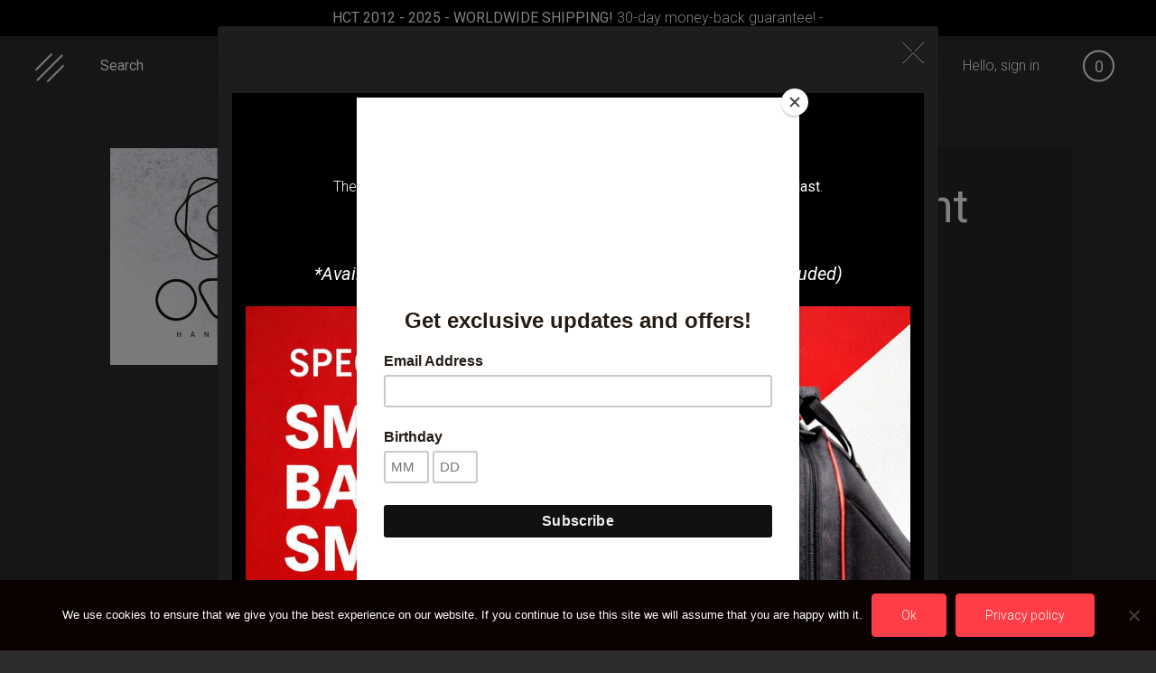

--- FILE ---
content_type: text/html; charset=UTF-8
request_url: https://www.hardcasetechnologies.com/brands/ovo-handpan-instrument/
body_size: 45162
content:
<!doctype html>
<html lang="en-US">

<head>

	<link rel="icon" href="https://www.hardcasetechnologies.com/wp-content/themes/hct/images/favicon.ico" type="image/x-icon" />
	<link rel="shortcut icon" href="https://www.hardcasetechnologies.com/wp-content/themes/hct/images/favicon.ico" type="image/x-icon" />

	<meta charset="UTF-8">
	<meta name="viewport" content="width=device-width, initial-scale=1">
	<link rel="profile" href="https://gmpg.org/xfn/11">

	<link rel="preconnect" href="https://fonts.gstatic.com">
	<link href="https://fonts.googleapis.com/css2?family=Roboto:ital,wght@0,100;0,300;0,400;0,700;0,900;1,100;1,300;1,400;1,700;1,900&display=swap" rel="stylesheet">

	<!--link href="https://cdn.jsdelivr.net/npm/bootstrap@5.0.0-beta1/dist/css/bootstrap.min.css" rel="stylesheet" integrity="sha384-giJF6kkoqNQ00vy+HMDP7azOuL0xtbfIcaT9wjKHr8RbDVddVHyTfAAsrekwKmP1" crossorigin="anonymous"-->
	<link rel="stylesheet" href="https://stackpath.bootstrapcdn.com/bootstrap/4.1.3/css/bootstrap.min.css" integrity="sha384-MCw98/SFnGE8fJT3GXwEOngsV7Zt27NXFoaoApmYm81iuXoPkFOJwJ8ERdknLPMO" crossorigin="anonymous">
	<link rel="stylesheet" href="https://www.hardcasetechnologies.com/wp-content/themes/hct/inc/fa-fonts/css/all.min.css" />

	<link href="https://www.hardcasetechnologies.com/wp-content/themes/hct/js/FlexSlider/flexslider.css" rel="stylesheet" />
	<!--link href="https://www.hardcasetechnologies.com/wp-content/themes/hct/js/niceSelect/nice-select.css" rel="stylesheet" /-->

	<link href="https://www.hardcasetechnologies.com/wp-content/themes/hct/hct-icons-v1.0/style.css" rel="stylesheet" />

	<script src="https://ajax.googleapis.com/ajax/libs/jquery/3.4.1/jquery.min.js"></script>
	<script src="https://cdnjs.cloudflare.com/ajax/libs/popper.js/1.16.0/umd/popper.min.js"></script>
	<script src="https://maxcdn.bootstrapcdn.com/bootstrap/4.4.1/js/bootstrap.min.js"></script>
	<script src="https://cdnjs.cloudflare.com/ajax/libs/jquery-cookie/1.4.1/jquery.cookie.js"></script>
	<script src="https://cdn.jsdelivr.net/npm/jquery-validation@1.19.3/dist/jquery.validate.min.js"></script>

	<script type="text/javascript" src="https://www.hardcasetechnologies.com/wp-content/themes/hct/js/FlexSlider/jquery.flexslider-min.js"></script>
	<script type="text/javascript" src="https://www.hardcasetechnologies.com/wp-content/themes/hct/js/niceSelect/jquery.nice-select.min.js"></script>
	<script type="text/javascript" src="https://www.hardcasetechnologies.com/wp-content/themes/hct/js/counter/multi-animated-counter.js"></script>
	<script type="text/javascript" src="https://www.hardcasetechnologies.com/wp-content/themes/hct/js/dragscroll/dragscroll.js"></script>

	<script type="text/javascript">
		var dvl_baseUrl = 'https://www.hardcasetechnologies.com';
		var dvl_templateUrl = 'https://www.hardcasetechnologies.com/wp-content/themes/hct';
		var dvl_postID = '3049';
	</script>

	<meta name="facebook-domain-verification" content="3rbpf1dle2vmd1uccqj094go1w2806" />
	<meta name="google-site-verification" content="vErMV66aCyMLv1tt237bnZe99KhY7H2qo0PsHsU-EbQ" />
	
	<meta name='robots' content='index, follow, max-image-preview:large, max-snippet:-1, max-video-preview:-1' />
	<style>img:is([sizes="auto" i], [sizes^="auto," i]) { contain-intrinsic-size: 3000px 1500px }</style>
	
	<!-- This site is optimized with the Yoast SEO Premium plugin v26.2 (Yoast SEO v26.2) - https://yoast.com/wordpress/plugins/seo/ -->
	<title>Ovo handpan instrument - hardcasetechnologies.com</title>
	<link rel="canonical" href="https://www.hardcasetechnologies.com/brands/ovo-handpan-instrument/" />
	<meta property="og:locale" content="en_US" />
	<meta property="og:type" content="article" />
	<meta property="og:title" content="Ovo handpan instrument" />
	<meta property="og:description" content="SPAIN - BARCELLONA  Artesanal Handpan Instruments 🌍Barcelona 🔨Marc Pou @maytzomusic •Sculpture Technician •Musician" />
	<meta property="og:url" content="https://www.hardcasetechnologies.com/brands/ovo-handpan-instrument/" />
	<meta property="og:site_name" content="hardcasetechnologies.com" />
	<meta property="article:publisher" content="https://www.facebook.com/hardcasetechnologies" />
	<meta property="article:modified_time" content="2025-03-27T09:21:24+00:00" />
	<meta property="og:image" content="https://www.hardcasetechnologies.com/wp-content/uploads/2021/04/Ovo-handpan.jpeg" />
	<meta property="og:image:width" content="960" />
	<meta property="og:image:height" content="959" />
	<meta property="og:image:type" content="image/jpeg" />
	<meta name="twitter:card" content="summary_large_image" />
	<meta name="twitter:site" content="@hangcare" />
	<meta name="twitter:label1" content="Est. reading time" />
	<meta name="twitter:data1" content="1 minute" />
	<script type="application/ld+json" class="yoast-schema-graph">{"@context":"https://schema.org","@graph":[{"@type":"WebPage","@id":"https://www.hardcasetechnologies.com/brands/ovo-handpan-instrument/","url":"https://www.hardcasetechnologies.com/brands/ovo-handpan-instrument/","name":"Ovo handpan instrument - hardcasetechnologies.com","isPartOf":{"@id":"https://www.hardcasetechnologies.com/#website"},"primaryImageOfPage":{"@id":"https://www.hardcasetechnologies.com/brands/ovo-handpan-instrument/#primaryimage"},"image":{"@id":"https://www.hardcasetechnologies.com/brands/ovo-handpan-instrument/#primaryimage"},"thumbnailUrl":"https://www.hardcasetechnologies.com/wp-content/uploads/2021/04/Ovo-handpan.jpeg","datePublished":"2021-04-24T08:09:20+00:00","dateModified":"2025-03-27T09:21:24+00:00","breadcrumb":{"@id":"https://www.hardcasetechnologies.com/brands/ovo-handpan-instrument/#breadcrumb"},"inLanguage":"en-US","potentialAction":[{"@type":"ReadAction","target":["https://www.hardcasetechnologies.com/brands/ovo-handpan-instrument/"]}]},{"@type":"ImageObject","inLanguage":"en-US","@id":"https://www.hardcasetechnologies.com/brands/ovo-handpan-instrument/#primaryimage","url":"https://www.hardcasetechnologies.com/wp-content/uploads/2021/04/Ovo-handpan.jpeg","contentUrl":"https://www.hardcasetechnologies.com/wp-content/uploads/2021/04/Ovo-handpan.jpeg","width":960,"height":959},{"@type":"BreadcrumbList","@id":"https://www.hardcasetechnologies.com/brands/ovo-handpan-instrument/#breadcrumb","itemListElement":[{"@type":"ListItem","position":1,"name":"Home","item":"https://www.hardcasetechnologies.com/"},{"@type":"ListItem","position":2,"name":"Ovo handpan instrument"}]},{"@type":"WebSite","@id":"https://www.hardcasetechnologies.com/#website","url":"https://www.hardcasetechnologies.com/","name":"hardcasetechnologies.com","description":"","publisher":{"@id":"https://www.hardcasetechnologies.com/#organization"},"potentialAction":[{"@type":"SearchAction","target":{"@type":"EntryPoint","urlTemplate":"https://www.hardcasetechnologies.com/?s={search_term_string}"},"query-input":{"@type":"PropertyValueSpecification","valueRequired":true,"valueName":"search_term_string"}}],"inLanguage":"en-US"},{"@type":"Organization","@id":"https://www.hardcasetechnologies.com/#organization","name":"Hardcase Technologies","url":"https://www.hardcasetechnologies.com/","logo":{"@type":"ImageObject","inLanguage":"en-US","@id":"https://www.hardcasetechnologies.com/#/schema/logo/image/","url":"https://www.hardcasetechnologies.com/wp-content/uploads/2021/04/LOGO-PER-FB-INSTAGRAM-scaled.jpg","contentUrl":"https://www.hardcasetechnologies.com/wp-content/uploads/2021/04/LOGO-PER-FB-INSTAGRAM-scaled.jpg","width":2560,"height":2560,"caption":"Hardcase Technologies"},"image":{"@id":"https://www.hardcasetechnologies.com/#/schema/logo/image/"},"sameAs":["https://www.facebook.com/hardcasetechnologies","https://x.com/hangcare","https://www.instagram.com/hardcasetechnologies/","https://www.linkedin.com/in/hardcase-technologies-31656668/","https://it.pinterest.com/Hangcare/hardcase-evacase-for-handpan-hang/","https://www.youtube.com/user/HardcaseTechnologies"]}]}</script>
	<!-- / Yoast SEO Premium plugin. -->


<link rel='dns-prefetch' href='//widget.trustpilot.com' />
<link rel='dns-prefetch' href='//capi-automation.s3.us-east-2.amazonaws.com' />
<link rel="alternate" type="application/rss+xml" title="hardcasetechnologies.com &raquo; Feed" href="https://www.hardcasetechnologies.com/feed/" />
<link rel="alternate" type="application/rss+xml" title="hardcasetechnologies.com &raquo; Comments Feed" href="https://www.hardcasetechnologies.com/comments/feed/" />
<script>
window._wpemojiSettings = {"baseUrl":"https:\/\/s.w.org\/images\/core\/emoji\/16.0.1\/72x72\/","ext":".png","svgUrl":"https:\/\/s.w.org\/images\/core\/emoji\/16.0.1\/svg\/","svgExt":".svg","source":{"concatemoji":"https:\/\/www.hardcasetechnologies.com\/wp-includes\/js\/wp-emoji-release.min.js?ver=6.8.3"}};
/*! This file is auto-generated */
!function(s,n){var o,i,e;function c(e){try{var t={supportTests:e,timestamp:(new Date).valueOf()};sessionStorage.setItem(o,JSON.stringify(t))}catch(e){}}function p(e,t,n){e.clearRect(0,0,e.canvas.width,e.canvas.height),e.fillText(t,0,0);var t=new Uint32Array(e.getImageData(0,0,e.canvas.width,e.canvas.height).data),a=(e.clearRect(0,0,e.canvas.width,e.canvas.height),e.fillText(n,0,0),new Uint32Array(e.getImageData(0,0,e.canvas.width,e.canvas.height).data));return t.every(function(e,t){return e===a[t]})}function u(e,t){e.clearRect(0,0,e.canvas.width,e.canvas.height),e.fillText(t,0,0);for(var n=e.getImageData(16,16,1,1),a=0;a<n.data.length;a++)if(0!==n.data[a])return!1;return!0}function f(e,t,n,a){switch(t){case"flag":return n(e,"\ud83c\udff3\ufe0f\u200d\u26a7\ufe0f","\ud83c\udff3\ufe0f\u200b\u26a7\ufe0f")?!1:!n(e,"\ud83c\udde8\ud83c\uddf6","\ud83c\udde8\u200b\ud83c\uddf6")&&!n(e,"\ud83c\udff4\udb40\udc67\udb40\udc62\udb40\udc65\udb40\udc6e\udb40\udc67\udb40\udc7f","\ud83c\udff4\u200b\udb40\udc67\u200b\udb40\udc62\u200b\udb40\udc65\u200b\udb40\udc6e\u200b\udb40\udc67\u200b\udb40\udc7f");case"emoji":return!a(e,"\ud83e\udedf")}return!1}function g(e,t,n,a){var r="undefined"!=typeof WorkerGlobalScope&&self instanceof WorkerGlobalScope?new OffscreenCanvas(300,150):s.createElement("canvas"),o=r.getContext("2d",{willReadFrequently:!0}),i=(o.textBaseline="top",o.font="600 32px Arial",{});return e.forEach(function(e){i[e]=t(o,e,n,a)}),i}function t(e){var t=s.createElement("script");t.src=e,t.defer=!0,s.head.appendChild(t)}"undefined"!=typeof Promise&&(o="wpEmojiSettingsSupports",i=["flag","emoji"],n.supports={everything:!0,everythingExceptFlag:!0},e=new Promise(function(e){s.addEventListener("DOMContentLoaded",e,{once:!0})}),new Promise(function(t){var n=function(){try{var e=JSON.parse(sessionStorage.getItem(o));if("object"==typeof e&&"number"==typeof e.timestamp&&(new Date).valueOf()<e.timestamp+604800&&"object"==typeof e.supportTests)return e.supportTests}catch(e){}return null}();if(!n){if("undefined"!=typeof Worker&&"undefined"!=typeof OffscreenCanvas&&"undefined"!=typeof URL&&URL.createObjectURL&&"undefined"!=typeof Blob)try{var e="postMessage("+g.toString()+"("+[JSON.stringify(i),f.toString(),p.toString(),u.toString()].join(",")+"));",a=new Blob([e],{type:"text/javascript"}),r=new Worker(URL.createObjectURL(a),{name:"wpTestEmojiSupports"});return void(r.onmessage=function(e){c(n=e.data),r.terminate(),t(n)})}catch(e){}c(n=g(i,f,p,u))}t(n)}).then(function(e){for(var t in e)n.supports[t]=e[t],n.supports.everything=n.supports.everything&&n.supports[t],"flag"!==t&&(n.supports.everythingExceptFlag=n.supports.everythingExceptFlag&&n.supports[t]);n.supports.everythingExceptFlag=n.supports.everythingExceptFlag&&!n.supports.flag,n.DOMReady=!1,n.readyCallback=function(){n.DOMReady=!0}}).then(function(){return e}).then(function(){var e;n.supports.everything||(n.readyCallback(),(e=n.source||{}).concatemoji?t(e.concatemoji):e.wpemoji&&e.twemoji&&(t(e.twemoji),t(e.wpemoji)))}))}((window,document),window._wpemojiSettings);
</script>
<style id='wp-emoji-styles-inline-css'>

	img.wp-smiley, img.emoji {
		display: inline !important;
		border: none !important;
		box-shadow: none !important;
		height: 1em !important;
		width: 1em !important;
		margin: 0 0.07em !important;
		vertical-align: -0.1em !important;
		background: none !important;
		padding: 0 !important;
	}
</style>
<link rel='stylesheet' id='wp-block-library-css' href='https://www.hardcasetechnologies.com/wp-includes/css/dist/block-library/style.min.css?ver=6.8.3' media='all' />
<style id='classic-theme-styles-inline-css'>
/*! This file is auto-generated */
.wp-block-button__link{color:#fff;background-color:#32373c;border-radius:9999px;box-shadow:none;text-decoration:none;padding:calc(.667em + 2px) calc(1.333em + 2px);font-size:1.125em}.wp-block-file__button{background:#32373c;color:#fff;text-decoration:none}
</style>
<link rel='stylesheet' id='select2-css' href='https://www.hardcasetechnologies.com/wp-content/plugins/woocommerce/assets/css/select2.css?ver=10.3.7' media='all' />
<link rel='stylesheet' id='yith-wcaf-css' href='https://www.hardcasetechnologies.com/wp-content/plugins/yith-woocommerce-affiliates-premium/assets/css/yith-wcaf.min.css?ver=3.13.0' media='all' />
<style id='global-styles-inline-css'>
:root{--wp--preset--aspect-ratio--square: 1;--wp--preset--aspect-ratio--4-3: 4/3;--wp--preset--aspect-ratio--3-4: 3/4;--wp--preset--aspect-ratio--3-2: 3/2;--wp--preset--aspect-ratio--2-3: 2/3;--wp--preset--aspect-ratio--16-9: 16/9;--wp--preset--aspect-ratio--9-16: 9/16;--wp--preset--color--black: #000000;--wp--preset--color--cyan-bluish-gray: #abb8c3;--wp--preset--color--white: #ffffff;--wp--preset--color--pale-pink: #f78da7;--wp--preset--color--vivid-red: #cf2e2e;--wp--preset--color--luminous-vivid-orange: #ff6900;--wp--preset--color--luminous-vivid-amber: #fcb900;--wp--preset--color--light-green-cyan: #7bdcb5;--wp--preset--color--vivid-green-cyan: #00d084;--wp--preset--color--pale-cyan-blue: #8ed1fc;--wp--preset--color--vivid-cyan-blue: #0693e3;--wp--preset--color--vivid-purple: #9b51e0;--wp--preset--gradient--vivid-cyan-blue-to-vivid-purple: linear-gradient(135deg,rgba(6,147,227,1) 0%,rgb(155,81,224) 100%);--wp--preset--gradient--light-green-cyan-to-vivid-green-cyan: linear-gradient(135deg,rgb(122,220,180) 0%,rgb(0,208,130) 100%);--wp--preset--gradient--luminous-vivid-amber-to-luminous-vivid-orange: linear-gradient(135deg,rgba(252,185,0,1) 0%,rgba(255,105,0,1) 100%);--wp--preset--gradient--luminous-vivid-orange-to-vivid-red: linear-gradient(135deg,rgba(255,105,0,1) 0%,rgb(207,46,46) 100%);--wp--preset--gradient--very-light-gray-to-cyan-bluish-gray: linear-gradient(135deg,rgb(238,238,238) 0%,rgb(169,184,195) 100%);--wp--preset--gradient--cool-to-warm-spectrum: linear-gradient(135deg,rgb(74,234,220) 0%,rgb(151,120,209) 20%,rgb(207,42,186) 40%,rgb(238,44,130) 60%,rgb(251,105,98) 80%,rgb(254,248,76) 100%);--wp--preset--gradient--blush-light-purple: linear-gradient(135deg,rgb(255,206,236) 0%,rgb(152,150,240) 100%);--wp--preset--gradient--blush-bordeaux: linear-gradient(135deg,rgb(254,205,165) 0%,rgb(254,45,45) 50%,rgb(107,0,62) 100%);--wp--preset--gradient--luminous-dusk: linear-gradient(135deg,rgb(255,203,112) 0%,rgb(199,81,192) 50%,rgb(65,88,208) 100%);--wp--preset--gradient--pale-ocean: linear-gradient(135deg,rgb(255,245,203) 0%,rgb(182,227,212) 50%,rgb(51,167,181) 100%);--wp--preset--gradient--electric-grass: linear-gradient(135deg,rgb(202,248,128) 0%,rgb(113,206,126) 100%);--wp--preset--gradient--midnight: linear-gradient(135deg,rgb(2,3,129) 0%,rgb(40,116,252) 100%);--wp--preset--font-size--small: 13px;--wp--preset--font-size--medium: 20px;--wp--preset--font-size--large: 36px;--wp--preset--font-size--x-large: 42px;--wp--preset--spacing--20: 0.44rem;--wp--preset--spacing--30: 0.67rem;--wp--preset--spacing--40: 1rem;--wp--preset--spacing--50: 1.5rem;--wp--preset--spacing--60: 2.25rem;--wp--preset--spacing--70: 3.38rem;--wp--preset--spacing--80: 5.06rem;--wp--preset--shadow--natural: 6px 6px 9px rgba(0, 0, 0, 0.2);--wp--preset--shadow--deep: 12px 12px 50px rgba(0, 0, 0, 0.4);--wp--preset--shadow--sharp: 6px 6px 0px rgba(0, 0, 0, 0.2);--wp--preset--shadow--outlined: 6px 6px 0px -3px rgba(255, 255, 255, 1), 6px 6px rgba(0, 0, 0, 1);--wp--preset--shadow--crisp: 6px 6px 0px rgba(0, 0, 0, 1);}:where(.is-layout-flex){gap: 0.5em;}:where(.is-layout-grid){gap: 0.5em;}body .is-layout-flex{display: flex;}.is-layout-flex{flex-wrap: wrap;align-items: center;}.is-layout-flex > :is(*, div){margin: 0;}body .is-layout-grid{display: grid;}.is-layout-grid > :is(*, div){margin: 0;}:where(.wp-block-columns.is-layout-flex){gap: 2em;}:where(.wp-block-columns.is-layout-grid){gap: 2em;}:where(.wp-block-post-template.is-layout-flex){gap: 1.25em;}:where(.wp-block-post-template.is-layout-grid){gap: 1.25em;}.has-black-color{color: var(--wp--preset--color--black) !important;}.has-cyan-bluish-gray-color{color: var(--wp--preset--color--cyan-bluish-gray) !important;}.has-white-color{color: var(--wp--preset--color--white) !important;}.has-pale-pink-color{color: var(--wp--preset--color--pale-pink) !important;}.has-vivid-red-color{color: var(--wp--preset--color--vivid-red) !important;}.has-luminous-vivid-orange-color{color: var(--wp--preset--color--luminous-vivid-orange) !important;}.has-luminous-vivid-amber-color{color: var(--wp--preset--color--luminous-vivid-amber) !important;}.has-light-green-cyan-color{color: var(--wp--preset--color--light-green-cyan) !important;}.has-vivid-green-cyan-color{color: var(--wp--preset--color--vivid-green-cyan) !important;}.has-pale-cyan-blue-color{color: var(--wp--preset--color--pale-cyan-blue) !important;}.has-vivid-cyan-blue-color{color: var(--wp--preset--color--vivid-cyan-blue) !important;}.has-vivid-purple-color{color: var(--wp--preset--color--vivid-purple) !important;}.has-black-background-color{background-color: var(--wp--preset--color--black) !important;}.has-cyan-bluish-gray-background-color{background-color: var(--wp--preset--color--cyan-bluish-gray) !important;}.has-white-background-color{background-color: var(--wp--preset--color--white) !important;}.has-pale-pink-background-color{background-color: var(--wp--preset--color--pale-pink) !important;}.has-vivid-red-background-color{background-color: var(--wp--preset--color--vivid-red) !important;}.has-luminous-vivid-orange-background-color{background-color: var(--wp--preset--color--luminous-vivid-orange) !important;}.has-luminous-vivid-amber-background-color{background-color: var(--wp--preset--color--luminous-vivid-amber) !important;}.has-light-green-cyan-background-color{background-color: var(--wp--preset--color--light-green-cyan) !important;}.has-vivid-green-cyan-background-color{background-color: var(--wp--preset--color--vivid-green-cyan) !important;}.has-pale-cyan-blue-background-color{background-color: var(--wp--preset--color--pale-cyan-blue) !important;}.has-vivid-cyan-blue-background-color{background-color: var(--wp--preset--color--vivid-cyan-blue) !important;}.has-vivid-purple-background-color{background-color: var(--wp--preset--color--vivid-purple) !important;}.has-black-border-color{border-color: var(--wp--preset--color--black) !important;}.has-cyan-bluish-gray-border-color{border-color: var(--wp--preset--color--cyan-bluish-gray) !important;}.has-white-border-color{border-color: var(--wp--preset--color--white) !important;}.has-pale-pink-border-color{border-color: var(--wp--preset--color--pale-pink) !important;}.has-vivid-red-border-color{border-color: var(--wp--preset--color--vivid-red) !important;}.has-luminous-vivid-orange-border-color{border-color: var(--wp--preset--color--luminous-vivid-orange) !important;}.has-luminous-vivid-amber-border-color{border-color: var(--wp--preset--color--luminous-vivid-amber) !important;}.has-light-green-cyan-border-color{border-color: var(--wp--preset--color--light-green-cyan) !important;}.has-vivid-green-cyan-border-color{border-color: var(--wp--preset--color--vivid-green-cyan) !important;}.has-pale-cyan-blue-border-color{border-color: var(--wp--preset--color--pale-cyan-blue) !important;}.has-vivid-cyan-blue-border-color{border-color: var(--wp--preset--color--vivid-cyan-blue) !important;}.has-vivid-purple-border-color{border-color: var(--wp--preset--color--vivid-purple) !important;}.has-vivid-cyan-blue-to-vivid-purple-gradient-background{background: var(--wp--preset--gradient--vivid-cyan-blue-to-vivid-purple) !important;}.has-light-green-cyan-to-vivid-green-cyan-gradient-background{background: var(--wp--preset--gradient--light-green-cyan-to-vivid-green-cyan) !important;}.has-luminous-vivid-amber-to-luminous-vivid-orange-gradient-background{background: var(--wp--preset--gradient--luminous-vivid-amber-to-luminous-vivid-orange) !important;}.has-luminous-vivid-orange-to-vivid-red-gradient-background{background: var(--wp--preset--gradient--luminous-vivid-orange-to-vivid-red) !important;}.has-very-light-gray-to-cyan-bluish-gray-gradient-background{background: var(--wp--preset--gradient--very-light-gray-to-cyan-bluish-gray) !important;}.has-cool-to-warm-spectrum-gradient-background{background: var(--wp--preset--gradient--cool-to-warm-spectrum) !important;}.has-blush-light-purple-gradient-background{background: var(--wp--preset--gradient--blush-light-purple) !important;}.has-blush-bordeaux-gradient-background{background: var(--wp--preset--gradient--blush-bordeaux) !important;}.has-luminous-dusk-gradient-background{background: var(--wp--preset--gradient--luminous-dusk) !important;}.has-pale-ocean-gradient-background{background: var(--wp--preset--gradient--pale-ocean) !important;}.has-electric-grass-gradient-background{background: var(--wp--preset--gradient--electric-grass) !important;}.has-midnight-gradient-background{background: var(--wp--preset--gradient--midnight) !important;}.has-small-font-size{font-size: var(--wp--preset--font-size--small) !important;}.has-medium-font-size{font-size: var(--wp--preset--font-size--medium) !important;}.has-large-font-size{font-size: var(--wp--preset--font-size--large) !important;}.has-x-large-font-size{font-size: var(--wp--preset--font-size--x-large) !important;}
:where(.wp-block-post-template.is-layout-flex){gap: 1.25em;}:where(.wp-block-post-template.is-layout-grid){gap: 1.25em;}
:where(.wp-block-columns.is-layout-flex){gap: 2em;}:where(.wp-block-columns.is-layout-grid){gap: 2em;}
:root :where(.wp-block-pullquote){font-size: 1.5em;line-height: 1.6;}
</style>
<link rel='stylesheet' id='contact-form-7-css' href='https://www.hardcasetechnologies.com/wp-content/plugins/contact-form-7/includes/css/styles.css?ver=6.1.3' media='all' />
<style id='contact-form-7-inline-css'>
.wpcf7 .wpcf7-recaptcha iframe {margin-bottom: 0;}.wpcf7 .wpcf7-recaptcha[data-align="center"] > div {margin: 0 auto;}.wpcf7 .wpcf7-recaptcha[data-align="right"] > div {margin: 0 0 0 auto;}
</style>
<link rel='stylesheet' id='cookie-notice-front-css' href='https://www.hardcasetechnologies.com/wp-content/plugins/cookie-notice/css/front.min.css?ver=2.5.8' media='all' />
<style id='woocommerce-inline-inline-css'>
.woocommerce form .form-row .required { visibility: visible; }
</style>
<link rel='stylesheet' id='brands-styles-css' href='https://www.hardcasetechnologies.com/wp-content/plugins/woocommerce/assets/css/brands.css?ver=10.3.7' media='all' />
<link rel='stylesheet' id='xoo-wsc-fonts-css' href='https://www.hardcasetechnologies.com/wp-content/plugins/woocommerce-side-cart-premium/assets/css/xoo-wsc-fonts.css?ver=3.1' media='all' />
<link rel='stylesheet' id='xoo-wsc-style-css' href='https://www.hardcasetechnologies.com/wp-content/plugins/woocommerce-side-cart-premium/assets/css/xoo-wsc-style.css?ver=3.1' media='all' />
<style id='xoo-wsc-style-inline-css'>

.xoo-wsc-sp-left-col img{
	max-width: 80px;
}

.xoo-wsc-sp-right-col{
	font-size: 14px;
}

.xoo-wsc-sp-container{
	background-color: #eee;
}


 

.xoo-wsc-footer{
	background-color: #ffffff;
	color: #000000;
	padding: 10px 20px;
}

.xoo-wsc-footer, .xoo-wsc-footer a, .xoo-wsc-footer .amount{
	font-size: 18px;
}

.xoo-wsc-ft-buttons-cont{
	grid-template-columns: auto;
}

.xoo-wsc-basket{
	bottom: 12px;
	right: 0px;
	background-color: #ffffff;
	color: #000000;
	box-shadow: 0 1px 4px 0;
}

.xoo-wsc-items-count{
	top: -15px;
	left: -15px;
}

.xoo-wsc-items-count, .xoo-wsc-sc-count{
	background-color: ;
	color: #ffffff;
}

.xoo-wsc-container, .xoo-wsc-slider{
	max-width: 670px;
	right: -670px;
	top: 0;bottom: 0;
	bottom: 0;
	font-family: }


.xoo-wsc-cart-active .xoo-wsc-container, .xoo-wsc-slider-active .xoo-wsc-slider{
	right: 0;
}

.xoo-wsc-cart-active .xoo-wsc-basket{
	right: 670px;
}

.xoo-wsc-slider{
	right: -670px;
}

span.xoo-wsch-close {
    font-size: 16px;
    right: 10px;
}

.xoo-wsch-top{
	justify-content: flex-end;
}

.xoo-wsch-text{
	font-size: 20px;
}

.xoo-wsc-header{
	color: #000000;
	background-color: #ffffff;
}

.xoo-wsc-sb-bar > span{
	background-color: #1e73be;
}

.xoo-wsc-body{
	background-color: #ffffff;
}

.xoo-wsc-body, .xoo-wsc-body span.amount, .xoo-wsc-body a{
	font-size: 16px;
	color: #000000;
}

.xoo-wsc-product{
	padding: 20px 15px;
}

.xoo-wsc-img-col{
	width: 30%;
}
.xoo-wsc-sum-col{
	width: 70%;
}

.xoo-wsc-sum-col{
	justify-content: center;
}

/***** Quantity *****/

.xoo-wsc-qty-box{
	max-width: 75px;
}

.xoo-wsc-qty-box.xoo-wsc-qtb-square{
	border-color: #000000;
}

input[type="number"].xoo-wsc-qty{
	border-color: #000000;
	background-color: #ffffff;
	color: #000000;
	height: 28px;
	line-height: 28px;
}

input[type="number"].xoo-wsc-qty, .xoo-wsc-qtb-square{
	border-width: 1px;
	border-style: solid;
}
.xoo-wsc-chng{
	background-color: #ffffff;
	color: #000000;
}
</style>
<link rel='stylesheet' id='hct-style-css' href='https://www.hardcasetechnologies.com/wp-content/themes/hct/style.css?ver=1.2.1' media='all' />
<link rel='stylesheet' id='hct-woocommerce-style-css' href='https://www.hardcasetechnologies.com/wp-content/themes/hct/woocommerce.css?ver=1.2.1' media='all' />
<style id='hct-woocommerce-style-inline-css'>
@font-face {
			font-family: "star";
			src: url("https://www.hardcasetechnologies.com/wp-content/plugins/woocommerce/assets/fonts/star.eot");
			src: url("https://www.hardcasetechnologies.com/wp-content/plugins/woocommerce/assets/fonts/star.eot?#iefix") format("embedded-opentype"),
				url("https://www.hardcasetechnologies.com/wp-content/plugins/woocommerce/assets/fonts/star.woff") format("woff"),
				url("https://www.hardcasetechnologies.com/wp-content/plugins/woocommerce/assets/fonts/star.ttf") format("truetype"),
				url("https://www.hardcasetechnologies.com/wp-content/plugins/woocommerce/assets/fonts/star.svg#star") format("svg");
			font-weight: normal;
			font-style: normal;
		}
</style>
<link rel='stylesheet' id='wapf-frontend-css' href='https://www.hardcasetechnologies.com/wp-content/plugins/advanced-product-fields-for-woocommerce-pro/assets/css/frontend.min.css?ver=3.1.2-1762185651' media='all' />
<script src="https://www.hardcasetechnologies.com/wp-includes/js/jquery/jquery.min.js?ver=3.7.1" id="jquery-core-js"></script>
<script src="https://www.hardcasetechnologies.com/wp-includes/js/jquery/jquery-migrate.min.js?ver=3.4.1" id="jquery-migrate-js"></script>
<script src="https://www.hardcasetechnologies.com/wp-content/plugins/woocommerce/assets/js/jquery-blockui/jquery.blockUI.min.js?ver=2.7.0-wc.10.3.7" id="wc-jquery-blockui-js" data-wp-strategy="defer"></script>
<script id="cookie-notice-front-js-before">
var cnArgs = {"ajaxUrl":"https:\/\/www.hardcasetechnologies.com\/wp-admin\/admin-ajax.php","nonce":"bb24b44279","hideEffect":"fade","position":"bottom","onScroll":false,"onScrollOffset":100,"onClick":false,"cookieName":"cookie_notice_accepted","cookieTime":2592000,"cookieTimeRejected":2592000,"globalCookie":false,"redirection":false,"cache":false,"revokeCookies":false,"revokeCookiesOpt":"automatic"};
</script>
<script src="https://www.hardcasetechnologies.com/wp-content/plugins/cookie-notice/js/front.min.js?ver=2.5.8" id="cookie-notice-front-js"></script>
<script id="tp-js-js-extra">
var trustpilot_settings = {"key":"Sd7rk9nM9Jac2Hgq","TrustpilotScriptUrl":"https:\/\/invitejs.trustpilot.com\/tp.min.js","IntegrationAppUrl":"\/\/ecommscript-integrationapp.trustpilot.com","PreviewScriptUrl":"\/\/ecommplugins-scripts.trustpilot.com\/v2.1\/js\/preview.min.js","PreviewCssUrl":"\/\/ecommplugins-scripts.trustpilot.com\/v2.1\/css\/preview.min.css","PreviewWPCssUrl":"\/\/ecommplugins-scripts.trustpilot.com\/v2.1\/css\/preview_wp.css","WidgetScriptUrl":"\/\/widget.trustpilot.com\/bootstrap\/v5\/tp.widget.bootstrap.min.js"};
</script>
<script src="https://www.hardcasetechnologies.com/wp-content/plugins/trustpilot-reviews/review/assets/js/headerScript.min.js?ver=1.0&#039; async=&#039;async" id="tp-js-js"></script>
<script src="//widget.trustpilot.com/bootstrap/v5/tp.widget.bootstrap.min.js?ver=1.0&#039; async=&#039;async" id="widget-bootstrap-js"></script>
<script id="trustbox-js-extra">
var trustbox_settings = {"page":null,"sku":null,"name":null};
var trustpilot_trustbox_settings = {"trustboxes":[{"enabled":"enabled","snippet":"[base64]","customizations":"[base64]","defaults":"[base64]","page":"landing","position":"before","corner":"top: #{Y}px; left: #{X}px;","paddingx":"0","paddingy":"0","zindex":"1000","clear":"both","xpaths":"WyJpZChcInByaW1hcnlcIikvRElWWzRdIiwiLy9ESVZbQGNsYXNzPVwiY29udGFpbmVyLWZsdWlkIGJsb2NrLXJvd1wiXSIsIi9IVE1MWzFdL0JPRFlbMV0vTUFJTlsxXS9ESVZbNF0iXQ==","sku":"TRUSTPILOT_SKU_VALUE_6512,Eva-Bunk-stock","name":"Evatek Bunker ( Light Defected)","widgetName":"Review Collector","repeatable":false,"uuid":"f44d12c8-a65a-64e1-5329-3c204847512f","error":null},{"enabled":"enabled","snippet":"[base64]","customizations":"[base64]","defaults":"[base64]","page":"landing","position":"before","corner":"top: #{Y}px; left: #{X}px;","paddingx":"0","paddingy":"0","zindex":"1000","clear":"both","xpaths":"[base64]","sku":"TRUSTPILOT_SKU_VALUE_6512,Eva-Bunk-stock","name":"Evatek Bunker ( Light Defected)","widgetName":"Review Collector","repeatable":false,"uuid":"afef195f-9eb1-903d-1f5e-76af5da8b07f","error":null},{"enabled":"enabled","snippet":"[base64]","customizations":"[base64]","defaults":"[base64]","page":"landing","position":"before","corner":"top: #{Y}px; left: #{X}px;","paddingx":"0","paddingy":"0","zindex":"1000","clear":"both","xpaths":"[base64]","sku":"TRUSTPILOT_SKU_VALUE_6512,Eva-Bunk-stock","name":"Evatek Bunker ( Light Defected)","widgetName":"Review Collector","repeatable":false,"uuid":"e59036fe-4d51-4c9e-8aa8-89641d719006","error":null}]};
</script>
<script src="https://www.hardcasetechnologies.com/wp-content/plugins/trustpilot-reviews/review/assets/js/trustBoxScript.min.js?ver=1.0&#039; async=&#039;async" id="trustbox-js"></script>
<script id="wc-add-to-cart-js-extra">
var wc_add_to_cart_params = {"ajax_url":"\/wp-admin\/admin-ajax.php","wc_ajax_url":"\/?wc-ajax=%%endpoint%%","i18n_view_cart":"View cart","cart_url":"https:\/\/www.hardcasetechnologies.com\/cart\/","is_cart":"","cart_redirect_after_add":"no"};
</script>
<script src="https://www.hardcasetechnologies.com/wp-content/plugins/woocommerce/assets/js/frontend/add-to-cart.min.js?ver=10.3.7" id="wc-add-to-cart-js" defer data-wp-strategy="defer"></script>
<script src="https://www.hardcasetechnologies.com/wp-content/plugins/woocommerce/assets/js/js-cookie/js.cookie.min.js?ver=2.1.4-wc.10.3.7" id="wc-js-cookie-js" defer data-wp-strategy="defer"></script>
<script id="woocommerce-js-extra">
var woocommerce_params = {"ajax_url":"\/wp-admin\/admin-ajax.php","wc_ajax_url":"\/?wc-ajax=%%endpoint%%","i18n_password_show":"Show password","i18n_password_hide":"Hide password"};
</script>
<script src="https://www.hardcasetechnologies.com/wp-content/plugins/woocommerce/assets/js/frontend/woocommerce.min.js?ver=10.3.7" id="woocommerce-js" defer data-wp-strategy="defer"></script>
<script id="kk-script-js-extra">
var fetchCartItems = {"ajax_url":"https:\/\/www.hardcasetechnologies.com\/wp-admin\/admin-ajax.php","action":"kk_wc_fetchcartitems","nonce":"082cee44c6","currency":"EUR"};
</script>
<script src="https://www.hardcasetechnologies.com/wp-content/plugins/kliken-marketing-for-google/assets/kk-script.js?ver=6.8.3" id="kk-script-js"></script>
<link rel="https://api.w.org/" href="https://www.hardcasetechnologies.com/wp-json/" /><link rel="EditURI" type="application/rsd+xml" title="RSD" href="https://www.hardcasetechnologies.com/xmlrpc.php?rsd" />
<link rel='shortlink' href='https://www.hardcasetechnologies.com/?p=3049' />
<link rel="alternate" title="oEmbed (JSON)" type="application/json+oembed" href="https://www.hardcasetechnologies.com/wp-json/oembed/1.0/embed?url=https%3A%2F%2Fwww.hardcasetechnologies.com%2Fbrands%2Fovo-handpan-instrument%2F" />
<link rel="alternate" title="oEmbed (XML)" type="text/xml+oembed" href="https://www.hardcasetechnologies.com/wp-json/oembed/1.0/embed?url=https%3A%2F%2Fwww.hardcasetechnologies.com%2Fbrands%2Fovo-handpan-instrument%2F&#038;format=xml" />
<!-- Google site verification - Google for WooCommerce -->
<meta name="google-site-verification" content="pUedooPEhaZe5sFO48BVKCcTOoEepLQC4S_J3ZFN7WY" />
	<noscript><style>.woocommerce-product-gallery{ opacity: 1 !important; }</style></noscript>
				<script  type="text/javascript">
				!function(f,b,e,v,n,t,s){if(f.fbq)return;n=f.fbq=function(){n.callMethod?
					n.callMethod.apply(n,arguments):n.queue.push(arguments)};if(!f._fbq)f._fbq=n;
					n.push=n;n.loaded=!0;n.version='2.0';n.queue=[];t=b.createElement(e);t.async=!0;
					t.src=v;s=b.getElementsByTagName(e)[0];s.parentNode.insertBefore(t,s)}(window,
					document,'script','https://connect.facebook.net/en_US/fbevents.js');
			</script>
			<!-- WooCommerce Facebook Integration Begin -->
			<script  type="text/javascript">

				fbq('init', '206388819697198', {}, {
    "agent": "woocommerce_0-10.3.7-3.5.12"
});

				document.addEventListener( 'DOMContentLoaded', function() {
					// Insert placeholder for events injected when a product is added to the cart through AJAX.
					document.body.insertAdjacentHTML( 'beforeend', '<div class=\"wc-facebook-pixel-event-placeholder\"></div>' );
				}, false );

			</script>
			<!-- WooCommerce Facebook Integration End -->
			
		<!-- Global site tag (gtag.js) - Google Ads: AW-1014197362 - Google for WooCommerce -->
		<script async src="https://www.googletagmanager.com/gtag/js?id=AW-1014197362"></script>
		<script>
			window.dataLayer = window.dataLayer || [];
			function gtag() { dataLayer.push(arguments); }
			gtag( 'consent', 'default', {
				analytics_storage: 'denied',
				ad_storage: 'denied',
				ad_user_data: 'denied',
				ad_personalization: 'denied',
				region: ['AT', 'BE', 'BG', 'HR', 'CY', 'CZ', 'DK', 'EE', 'FI', 'FR', 'DE', 'GR', 'HU', 'IS', 'IE', 'IT', 'LV', 'LI', 'LT', 'LU', 'MT', 'NL', 'NO', 'PL', 'PT', 'RO', 'SK', 'SI', 'ES', 'SE', 'GB', 'CH'],
				wait_for_update: 500,
			} );
			gtag('js', new Date());
			gtag('set', 'developer_id.dOGY3NW', true);
			gtag("config", "AW-1014197362", { "groups": "GLA", "send_page_view": false });		</script>

			<!-- Event snippet for Aggiunta al carrello conversion page -->
	<script>
	  gtag('event', 'conversion', {'send_to': 'AW-1014197362/-Sh6CNGipKkDEPLYzeMD'});
	</script>
	
</head>

<body class="wp-singular brand-template-default single single-brand postid-3049 wp-custom-logo wp-theme-hct theme-hct cookies-not-set woocommerce-no-js no-sidebar woocommerce-active">

	<div id="preload" style="display: block;">
		<div class="_img">
			<img alt="" src="https://www.hardcasetechnologies.com/wp-content/themes/hct/images/loader.png">
			<div class="col-md-12 text-red font-size-14 mt-5">
				<!--p class="">Welcome to hardcase technologies warehouse</p>
				<p>Please wait for full loading to optimize navigation.</p>
				<p>Please be patience</p-->
			</div>
		</div>
	</div>

	<script>
gtag("event", "page_view", {send_to: "GLA"});
</script>
	<div id="page" class="site">
		<a class="skip-link screen-reader-text" href="#primary">Skip to content</a>

		<header id="masthead" class="site-header sticky-top-- fixed-top">
			<div class="container-fluid banner-top font-size-10"><div class="row" style="background-color:#000000;"><div class="col-lg-12">
					<p class="text-center mb-0 py-2" style="color:#ffffff;"><strong>HCT 2012 - 2025 - WORLDWIDE SHIPPING!</strong> 30-day money-back guarantee! -</p>
					</div></div></div><div class="container-fluid dvl-banner-popup d-none"><div class="row" style="background-color:#000000;"><div class="col-lg-12">
					<p class="text-center" style="background-color:#FFFFFF;"><h1 class="p1" style="text-align: center;"><a href="https://www.hardcasetechnologies.com/product/smarty-bag-small/" target="_blank" rel="noopener"><span style="color: #ff0000;"><b>SMARTY SMALL</b></span></a><b></b></h1>
<p class="p1" style="text-align: center;"><span class="s1">🚨 </span><b>SPECIAL DISCOUNT</b><span class="s1"> 🚨</span></p>
<p class="p1" style="text-align: center;"><span class="s1">The *</span><span class="s1"><span style="box-sizing: border-box; margin: 0; padding: 0; text-align: left;"><strong>Smarty Bag Small</strong> is now available at a <strong>special price, while supplies last</strong></span>.</span></p>
<p class="p2" style="text-align: center;">Limited quantities. No restock guaranteed.</p>
<p class="p2" style="text-align: center;"><a href="https://www.hardcasetechnologies.com/product/smarty-bag-small/" target="_blank" rel="noopener">⏳ <strong>Don’t miss it ⏳</strong></a></p>

<h5 style="text-align: center;"><em>*Available for Handapn from 48 to max Diameter 52 (Rim included)</em></h5></p>
					<div class="text-center mt-4 mb-4"><img class="img-fluid" src="https://www.hardcasetechnologies.com/wp-content/uploads/2026/01/image.png" /></div>
					</div></div></div>			<nav id="site-navigation" class="container-fluid">
				<div class="row px-4 py-1" id="header-logo-bar">
					<div class="col-3 col-md-3 text-left">
						<div class="row vertical-center">
							<div class="col-12 text-left">
								<img src="https://www.hardcasetechnologies.com/wp-content/themes/hct/images/hamburger.png" class="img-fluid vertical-center" alt="menu" id="menu-logo" />
								<span id="search-button" class="btn btn-trans vertical-center btn-default ml-0 ml-sm-4 font-weight-normal" >Search</span>							</div>
						</div>
						<!--button class="btn btn-trans"><img src="https://www.hardcasetechnologies.com/wp-content/themes/hct/images/hamburger.png" class="py-2 img-fluid vertical-center" alt="menu" id="menu-logo"/></button-->
					</div>
					<div class="col-6 col-md-6 site-branding text-center">
						<a class="navbar-brand- float-left-" href="https://www.hardcasetechnologies.com">
							<img src="https://www.hardcasetechnologies.com/wp-content/themes/hct/images/hardcase-technologies-logo.png" class="img-fluid -vertical-center d-block mx-auto my-0" alt="logo" id="logo" />
							<img src="https://www.hardcasetechnologies.com/wp-content/themes/hct/images/hardcase-technologies-logo_mini.png" class="img-fluid -vertical-center d-none mx-auto my-0" alt="logo" id="logo-mini" />
						</a>
					</div>
					<div class="col-3 col-md-3 text-right">
						<div class="row vertical-center">
							<div class="col-12 text-right">
								<section id="text-2" class="widget widget_text">			<div class="textwidget">

<div class="xoo-wsc-sc-cont ">
	<div class="xoo-wsc-cart-trigger ">

		<span class="xoo-wsc-sc-count">0</span>

					<span class="xoo-wsc-sc-bki"><img decoding="async" src="https://www.hardcasetechnologies.com/wp-content/uploads/2021/01/empty.png"></span>
		
		<span class="xoo-wsc-sc-subt"> 
			<span class="woocommerce-Price-amount amount"><bdi>0,00&nbsp;<span class="woocommerce-Price-currencySymbol">&euro;</span></bdi></span>					</span>

		
	</div>
</div>
</div>
		</section><div class="float-right vertical-center welcome mr-0 mr-sm-2 mr-md-2 mr-xl-5 d-none d-md-block login-header-btn"><a class="open-rx-login" href="https://www.hardcasetechnologies.com/my-account/">Hello, sign in</a></div>							</div>
						</div>
						<!--button class="btn btn-trans"><img src="https://www.hardcasetechnologies.com/wp-content/themes/hct/images/hamburger.png" class="py-2 img-fluid vertical-center" alt="menu" id="menu-logo"/></button-->
					</div>
				</div>

			</nav><!-- #site-navigation -->

		</header><!-- #masthead -->



		<div class="sidebar-menu menu-lx">
			<div class="container py-5 px-4">
				<div class="row py-1">
					<div class="col-8 site-branding text-center">
						<a class="navbar-brand-" href="https://www.hardcasetechnologies.com">
							<img src="https://www.hardcasetechnologies.com/wp-content/themes/hct/images/hardcase-technologies-logo.png" class="img-fluid vertical-center d-block mx-auto my-0" alt="logo" />
							<img src="https://www.hardcasetechnologies.com/wp-content/themes/hct/images/hardcase-technologies-logo_mini.png" class="img-fluid vertical-center d-none mx-auto my-0" alt="logo" />
						</a>
					</div>
					<div class="col-4 site-branding text-center">
						<img class="icon-world px-4 pt-2" src="https://www.hardcasetechnologies.com/wp-content/themes/hct/images/world.png"></img>
						<img class="icon-world icon-world-selected px-4 pt-2 d-none" src="https://www.hardcasetechnologies.com/wp-content/themes/hct/images/world-red.png"></img>
						<span class="icon-close menu-closer px-4 pt-2"></span>
					</div>
				</div>
				<div class="row mb-2 mt-4">
					<div class="col-12">
						<span class="h6 text-red">BEST SELLERS</span>
					</div>
					<div class="col-12 font-size-12 mt-2">
						<div class="flexslider-carousel flexslider-carousel-products-menu h-0"><ul class="slides"><li>
										<div class="dvl-carousel-caption ">
											<div class="row mt-0"><div class="col-md-12 carousel-img-container text-center">
												<a class="position-relative" href="https://www.hardcasetechnologies.com/product/rolltek-2-cargo-pro-bundle/">
													<img style="width:100px" class="img-fluid  vertical-center py-0" src="https://www.hardcasetechnologies.com/wp-content/uploads/2024/11/Senza-nome.1-300x212.png" />
												</a>
											</div></div>
											<div class="dvl-carousel-caption-int ">
												<div class="row mt-3 dvl-carousel-caption-int-title"><div class="col-md-12">
													<div class="font-size-09 font-weight-bold text-dark-grey px-2 text-center">Rolltek + 2 Cargo (Pro Bundle)</div>
												</div></div>
												
											</div>
										</div></li><li>
										<div class="dvl-carousel-caption ">
											<div class="row mt-0"><div class="col-md-12 carousel-img-container text-center">
												<a class="position-relative" href="https://www.hardcasetechnologies.com/product/smarty-airtek-medium/">
													<img style="width:100px" class="img-fluid  vertical-center py-0" src="https://www.hardcasetechnologies.com/wp-content/uploads/2021/03/Smarty-airtek-10-300x300.png" />
												</a>
											</div></div>
											<div class="dvl-carousel-caption-int ">
												<div class="row mt-3 dvl-carousel-caption-int-title"><div class="col-md-12">
													<div class="font-size-09 font-weight-bold text-dark-grey px-2 text-center">Smarty Airtek M.</div>
												</div></div>
												
											</div>
										</div></li><li>
										<div class="dvl-carousel-caption ">
											<div class="row mt-0"><div class="col-md-12 carousel-img-container text-center">
												<a class="position-relative" href="https://www.hardcasetechnologies.com/product/smarty-bag-tongue-drum/">
													<img style="width:100px" class="img-fluid  vertical-center py-0" src="https://www.hardcasetechnologies.com/wp-content/uploads/2021/03/Smarty-Bag-no-sfondo-300x300.png" />
												</a>
											</div></div>
											<div class="dvl-carousel-caption-int ">
												<div class="row mt-3 dvl-carousel-caption-int-title"><div class="col-md-12">
													<div class="font-size-09 font-weight-bold text-dark-grey px-2 text-center">Smarty bag (RAV Moon)</div>
												</div></div>
												
											</div>
										</div></li><li>
										<div class="dvl-carousel-caption ">
											<div class="row mt-0"><div class="col-md-12 carousel-img-container text-center">
												<a class="position-relative" href="https://www.hardcasetechnologies.com/product/evatek-2-0-small/">
													<img style="width:100px" class="img-fluid  vertical-center py-0" src="https://www.hardcasetechnologies.com/wp-content/uploads/2023/07/PhotoRoom_20231102_144758-225x300.png" />
												</a>
											</div></div>
											<div class="dvl-carousel-caption-int ">
												<div class="row mt-3 dvl-carousel-caption-int-title"><div class="col-md-12">
													<div class="font-size-09 font-weight-bold text-dark-grey px-2 text-center">EVATEK 2.0 (Small)</div>
												</div></div>
												
											</div>
										</div></li><li>
										<div class="dvl-carousel-caption ">
											<div class="row mt-0"><div class="col-md-12 carousel-img-container text-center">
												<a class="position-relative" href="https://www.hardcasetechnologies.com/product/rolltek/">
													<img style="width:100px" class="img-fluid  vertical-center py-0" src="https://www.hardcasetechnologies.com/wp-content/uploads/2025/09/7.52429-238x300.png" />
												</a>
											</div></div>
											<div class="dvl-carousel-caption-int ">
												<div class="row mt-3 dvl-carousel-caption-int-title"><div class="col-md-12">
													<div class="font-size-09 font-weight-bold text-dark-grey px-2 text-center">Rolltek</div>
												</div></div>
												
											</div>
										</div></li><li>
										<div class="dvl-carousel-caption ">
											<div class="row mt-0"><div class="col-md-12 carousel-img-container text-center">
												<a class="position-relative" href="https://www.hardcasetechnologies.com/product/on-off-rfid-slingbag/">
													<img style="width:100px" class="img-fluid  vertical-center py-0" src="https://www.hardcasetechnologies.com/wp-content/uploads/2025/10/Zeld-sling-bag-front-2-black-300x200.png" />
												</a>
											</div></div>
											<div class="dvl-carousel-caption-int ">
												<div class="row mt-3 dvl-carousel-caption-int-title"><div class="col-md-12">
													<div class="font-size-09 font-weight-bold text-dark-grey px-2 text-center">ON-OFF RFID SlingBag</div>
												</div></div>
												
											</div>
										</div></li><li>
										<div class="dvl-carousel-caption ">
											<div class="row mt-0"><div class="col-md-12 carousel-img-container text-center">
												<a class="position-relative" href="https://www.hardcasetechnologies.com/product/on-off-rfid-pocket-bag/">
													<img style="width:100px" class="img-fluid  vertical-center py-0" src="https://www.hardcasetechnologies.com/wp-content/uploads/2025/10/Photoroom_20250919_131648-300x300.png" />
												</a>
											</div></div>
											<div class="dvl-carousel-caption-int ">
												<div class="row mt-3 dvl-carousel-caption-int-title"><div class="col-md-12">
													<div class="font-size-09 font-weight-bold text-dark-grey px-2 text-center">ON-OFF RFID pocket bag</div>
												</div></div>
												
											</div>
										</div></li><li>
										<div class="dvl-carousel-caption ">
											<div class="row mt-0"><div class="col-md-12 carousel-img-container text-center">
												<a class="position-relative" href="https://www.hardcasetechnologies.com/product/airtek-medium/">
													<img style="width:100px" class="img-fluid  vertical-center py-0" src="https://www.hardcasetechnologies.com/wp-content/uploads/2021/03/Airtek-2.0-back-details--200x300.png" />
												</a>
											</div></div>
											<div class="dvl-carousel-caption-int ">
												<div class="row mt-3 dvl-carousel-caption-int-title"><div class="col-md-12">
													<div class="font-size-09 font-weight-bold text-dark-grey px-2 text-center">Airtek 2.0® (Medium)</div>
												</div></div>
												
											</div>
										</div></li><li>
										<div class="dvl-carousel-caption ">
											<div class="row mt-0"><div class="col-md-12 carousel-img-container text-center">
												<a class="position-relative" href="https://www.hardcasetechnologies.com/product/evatek-2-0-medium/">
													<img style="width:100px" class="img-fluid  vertical-center py-0" src="https://www.hardcasetechnologies.com/wp-content/uploads/2021/01/Evatek_Black_ful_ombra-300x300.png" />
												</a>
											</div></div>
											<div class="dvl-carousel-caption-int ">
												<div class="row mt-3 dvl-carousel-caption-int-title"><div class="col-md-12">
													<div class="font-size-09 font-weight-bold text-dark-grey px-2 text-center">EVATEK 2.0 (Medium)</div>
												</div></div>
												
											</div>
										</div></li><li>
										<div class="dvl-carousel-caption ">
											<div class="row mt-0"><div class="col-md-12 carousel-img-container text-center">
												<a class="position-relative" href="https://www.hardcasetechnologies.com/product/cargo/">
													<img style="width:100px" class="img-fluid  vertical-center py-0" src="https://www.hardcasetechnologies.com/wp-content/uploads/2024/11/CARGO-21-0838-300x288.png" />
												</a>
											</div></div>
											<div class="dvl-carousel-caption-int ">
												<div class="row mt-3 dvl-carousel-caption-int-title"><div class="col-md-12">
													<div class="font-size-09 font-weight-bold text-dark-grey px-2 text-center">Cargo Hardcase</div>
												</div></div>
												
											</div>
										</div></li><li>
										<div class="dvl-carousel-caption ">
											<div class="row mt-0"><div class="col-md-12 carousel-img-container text-center">
											</div></div>
											<div class="dvl-carousel-caption-int ">
											</div>
										</div></li></ul></div>					</div>
				</div>
				<div class="row mb-5 mt-3">
					<div class="col-12">
						<span class="h6 text-dark-grey">Products</span>
					</div>
					<div class="col-12 font-size-12">
						<div class="menu-products-container"><ul id="products-menu" class="menu"><li id="menu-item-5420" class="menu-item menu-item-type-taxonomy menu-item-object-product_cat menu-item-5420"><a href="https://www.hardcasetechnologies.com/product-categories/airtek-collection/">AIRTEK® Collection</a></li>
<li id="menu-item-3106" class="menu-item menu-item-type-taxonomy menu-item-object-product_cat menu-item-3106"><a href="https://www.hardcasetechnologies.com/product-categories/hardcase-ready-to-fly/">HARDCASE -SEMIRIGID</a></li>
<li id="menu-item-3104" class="menu-item menu-item-type-taxonomy menu-item-object-product_cat menu-item-3104"><a href="https://www.hardcasetechnologies.com/product-categories/soft-bags/">SOFT BAG</a></li>
<li id="menu-item-3105" class="menu-item menu-item-type-taxonomy menu-item-object-product_cat menu-item-3105"><a href="https://www.hardcasetechnologies.com/product-categories/eco-soft-bags/">ECO-SOFT BAG</a></li>
<li id="menu-item-1342" class="menu-item menu-item-type-taxonomy menu-item-object-product_cat menu-item-1342"><a href="https://www.hardcasetechnologies.com/product-categories/new-collection/">NEW COLLECTION</a></li>
<li id="menu-item-1340" class="menu-item menu-item-type-taxonomy menu-item-object-product_cat menu-item-1340"><a href="https://www.hardcasetechnologies.com/product-categories/handpan-accessories/">HANDPAN ACCESSORIES</a></li>
<li id="menu-item-1341" class="menu-item menu-item-type-taxonomy menu-item-object-product_cat menu-item-1341"><a href="https://www.hardcasetechnologies.com/product-categories/spare-parts/">SPARE PARTS</a></li>
<li id="menu-item-7062" class="menu-item menu-item-type-taxonomy menu-item-object-product_cat menu-item-7062"><a href="https://www.hardcasetechnologies.com/product-categories/wearables-hct-design/">Wearables &#8211; HCT design</a></li>
<li id="menu-item-4317" class="menu-item menu-item-type-taxonomy menu-item-object-product_cat menu-item-4317"><a href="https://www.hardcasetechnologies.com/product-categories/outlet-xxx/">OUTLET</a></li>
<li id="menu-item-8067" class="menu-item menu-item-type-taxonomy menu-item-object-product_cat menu-item-8067"><a href="https://www.hardcasetechnologies.com/product-categories/rfid-bag/">RFID Bag</a></li>
<li id="menu-item-6892" class="menu-item menu-item-type-custom menu-item-object-custom menu-item-6892"><a href="https://www.strawbaggy.com/">Strawbaggy</a></li>
<li id="menu-item-8054" class="menu-item menu-item-type-custom menu-item-object-custom menu-item-8054"><a href="https://checkout.maltemartenmethod.com/s/malte-marten/handpan-fundamentals/payment?coupon=HCT10">🛸 Malte-Marten Method -10% OFF</a></li>
<li id="menu-item-2207" class="menu-item menu-item-type-custom menu-item-object-custom menu-item-2207"><a href="https://www.masterthehandpan.com/?via=hardcase-technologies">🛸 Master the Handpan</a></li>
<li id="menu-item-8355" class="menu-item menu-item-type-custom menu-item-object-custom menu-item-8355"><a href="https://www.wepan.io/">📱WePan App</a></li>
<li id="menu-item-2179" class="menu-item menu-item-type-custom menu-item-object-custom menu-item-2179"><a href="https://www.google.com/maps/d/u/0/viewer?mid=1h25DQtlFrl0q_8R1irCGl-tsHKs&#038;ll=-3.81666561775622e-14%2C-71.67511649999983&#038;z=1">🌎 HANDPAN MAKER IN THE WORLD</a></li>
</ul></div>					</div>
				</div>
				<div class="row mb-2 mt-2">
					<div class="col-12">
						<span class="h6 text-dark-grey">HCT</span>
					</div>
					<div class="col-12 font-size-12">
						<div class="menu-hct-container"><ul id="primary-menu" class="menu"><li id="menu-item-3037" class="world-block-link menu-item menu-item-type-custom menu-item-object-custom menu-item-3037"><a href="#">WorldWide Retailers</a></li>
<li id="menu-item-76" class="menu-item menu-item-type-post_type menu-item-object-page menu-item-has-children menu-item-76"><a href="https://www.hardcasetechnologies.com/shop/">Catalogue</a>
<ul class="sub-menu">
	<li id="menu-item-2088" class="menu-item menu-item-type-post_type menu-item-object-page menu-item-2088"><a href="https://www.hardcasetechnologies.com/handpan-finder/">BAG &#038; HARDCASE Finder</a></li>
	<li id="menu-item-2183" class="menu-item menu-item-type-post_type menu-item-object-page menu-item-2183"><a href="https://www.hardcasetechnologies.com/shop/">HCT ONLINE SHOP</a></li>
	<li id="menu-item-3446" class="menu-item menu-item-type-custom menu-item-object-custom menu-item-3446"><a href="https://www.alessiohandpanselection.com/?v=cd32106bcb6d">Alessio Handpan Selection</a></li>
	<li id="menu-item-2206" class="menu-item menu-item-type-custom menu-item-object-custom menu-item-2206"><a href="https://masterthehandpan.teachable.com/?ref=hardcasetechnologies">Handpan ONLINE Workshop</a></li>
	<li id="menu-item-1371" class="menu-item menu-item-type-post_type menu-item-object-page menu-item-1371"><a href="https://www.hardcasetechnologies.com/faq/">FAQ</a></li>
</ul>
</li>
<li id="menu-item-79" class="menu-item menu-item-type-custom menu-item-object-custom menu-item-has-children menu-item-79"><a href="#">About us</a>
<ul class="sub-menu">
	<li id="menu-item-1428" class="menu-item menu-item-type-post_type menu-item-object-page menu-item-1428"><a href="https://www.hardcasetechnologies.com/hardcase-technologies-philosophy/">Philosophy</a></li>
	<li id="menu-item-2181" class="menu-item menu-item-type-custom menu-item-object-custom menu-item-2181"><a href="https://handpan.hardcasetechnologies.com/blog/">Blog &#038; News</a></li>
	<li id="menu-item-2180" class="menu-item menu-item-type-custom menu-item-object-custom menu-item-2180"><a href="https://www.google.com/maps/d/u/0/viewer?mid=1h25DQtlFrl0q_8R1irCGl-tsHKs">WORLDMAP Handpan Maker</a></li>
	<li id="menu-item-3087" class="menu-item menu-item-type-post_type menu-item-object-page menu-item-3087"><a href="https://www.hardcasetechnologies.com/handpan-finder/">HANDPAN MAKER DATABASE</a></li>
</ul>
</li>
<li id="menu-item-74" class="menu-item menu-item-type-post_type menu-item-object-page menu-item-has-children menu-item-74"><a href="https://www.hardcasetechnologies.com/my-account/">My account</a>
<ul class="sub-menu">
	<li id="menu-item-72" class="menu-item menu-item-type-post_type menu-item-object-page menu-item-home menu-item-72"><a href="https://www.hardcasetechnologies.com/">Homepage</a></li>
	<li id="menu-item-3088" class="menu-item menu-item-type-custom menu-item-object-custom menu-item-3088"><a href="https://www.hardcasetechnologies.com/my-account/edit-account/">Account details</a></li>
	<li id="menu-item-3090" class="menu-item menu-item-type-custom menu-item-object-custom menu-item-3090"><a href="https://www.hardcasetechnologies.com/my-account/orders/">Orders</a></li>
	<li id="menu-item-73" class="menu-item menu-item-type-post_type menu-item-object-page menu-item-73"><a href="https://www.hardcasetechnologies.com/cart/">MY Shopping Cart</a></li>
	<li id="menu-item-2084" class="menu-item menu-item-type-post_type menu-item-object-page menu-item-2084"><a href="https://www.hardcasetechnologies.com/affiliate-account/">Affiliate Account</a></li>
	<li id="menu-item-75" class="menu-item menu-item-type-post_type menu-item-object-page menu-item-75"><a href="https://www.hardcasetechnologies.com/checkout/">CHECKOUT</a></li>
	<li id="menu-item-3089" class="menu-item menu-item-type-custom menu-item-object-custom menu-item-3089"><a href="https://www.hardcasetechnologies.com/my-account/lost-password/">Lost password</a></li>
</ul>
</li>
<li id="menu-item-2672" class="menu-item menu-item-type-post_type menu-item-object-page menu-item-2672"><a href="https://www.hardcasetechnologies.com/contacts/">Contacts</a></li>
<li id="menu-item-5622" class="menu-item menu-item-type-post_type menu-item-object-page menu-item-5622"><a href="https://www.hardcasetechnologies.com/newsletter/">Newsletter</a></li>
</ul></div>					</div>
				</div>
				<div class="row mb-0 mt-4 dvl_searcher">
					<div class="col-12 social">
						<span id="search-button-1" class="btn btn-trans pl-0 ml-0 mt-4 vertical-center btn-default ml-0 ml-sm-4 font-weight-normal" >Search</span>					</div>
				</div>
				<div class="row mb-4 mt-2">
					<div class="col-12 social">

						<div class="float-left welcome "><a class="open-rx-login" href="https://www.hardcasetechnologies.com/my-account/">Hello, sign in</a></div>					</div>
				</div>
				<div class="row mt-2">
					<div class="col-12 social">
						<a href="https://www.facebook.com/hardcasetechnologies" target="_blank"><i class="icon-facebook"></i></a>
						<a href="https://www.instagram.com/hardcasetechnologies/" target="_blank"><i class="icon-instagram"></i></a>
						<a href="https://twitter.com/hangcare" target="_blank"><i class="icon-twitter"></i></a>
						<a href="https://www.youtube.com/user/HardcaseTechnologies" target="_blank"><i class="icon-play"></i></a>
						<a href="https://it.pinterest.com/Hangcare/hardcase-evacase-for-handpan-hang/" target="_blank"><i class="icon-pinterest"></i></a>
					</div>
				</div>

			</div>
		</div>
		<div class="sidebar-menu sidebar-menu-2 menu-lx-2">
			<div class="container py-5 px-4">
				<div class="row">
					<span class="icon-left menu-left px-4 pt-2"></span>
				</div>
				<div class="row py-1">
					<div class="col-6 site-branding text-center">
					</div>
					<div class="col-6 site-branding text-center">
					</div>
				</div>
				<div class="row mb-5 mt-4 ">
					<div class="col-12">
						<span class="h6 text-dark-grey title-principal"></span>
					</div>
					<div class="col-12 font-size-12 menu-content">
					</div>
				</div>
				<div class="row mt-2">
				</div>
			</div>
		</div>


		<div class="sidebar-menu menu-rx">
			<div class="container py-5 px-5">
				<div class="row py-1">
					<div class="col-11 site-branding text-left">
						<span class="font-size-25 font-weight-normal">Hello, sign in</span>
					</div>
					<div class="col-1 site-branding text-center">
						<span class="icon-close menu-closer px-4 pt-2"></span>
					</div>
				</div>
				<div class="row mb-5 mt-4">
					<div class="col-12 ">
						<form class="woocommerce-form woocommerce-form-login login" method="post" >

	
	
	<p class="form-row form-row-first form-group">
		<label for="username">Username or email&nbsp;<span class="required">*</span></label>
		<input type="text" class="input-text form-control" name="username" id="username" autocomplete="username" />
	</p>
	<p class="form-row form-row-last form-group">
		<label for="password">Password&nbsp;<span class="required">*</span></label>
		<input class="input-text form-control" type="password" name="password" id="password" autocomplete="current-password" />
	</p>
	<div class="clear"></div>

	
	<p class="lost_password my-4">
		Forgot your password? <a class="font-weight-normla ml-3" href="https://www.hardcasetechnologies.com/my-account/lost-password/">CREATE A NEW ONE <span class="icon-right"></a>
	</p>
	<p class="form-row form-group">
		<!--label class="woocommerce-form__label woocommerce-form__label-for-checkbox woocommerce-form-login__rememberme">
			<input class="woocommerce-form__input woocommerce-form__input-checkbox form-control" name="rememberme" type="checkbox" id="rememberme" value="forever" /> <span>Remember me</span>
		</label-->
		<input type="hidden" id="woocommerce-login-nonce" name="woocommerce-login-nonce" value="370f932393" /><input type="hidden" name="_wp_http_referer" value="/brands/ovo-handpan-instrument/" />		<input type="hidden" name="redirect" value="" />
		<button type="submit" class="woocommerce-button button woocommerce-form-login__submit btn btn-red float-right" name="login" value="Login">SIGN IN</button>
	</p>

	<div class="clear"></div>

	
</form>
					</div>
				</div>
			</div>
		</div>
	</div>
	<div class="sidebar-menu search-lx">
		<div id="header-top-left-search" class="chw-widget-area widget-area" role="complementary"><div class="container py-5 px-4"><span class="icon-close menu-closer px-4 pt-2"></span><section id="search-4" class="widget widget_search"><h2 class="widget-title">Search</h2><form role="search" method="get" class="search-form" action="https://www.hardcasetechnologies.com/">
				<label>
					<span class="screen-reader-text">Search for:</span>
					<input type="search" class="search-field" placeholder="Search &hellip;" value="" name="s" />
				</label>
				<input type="submit" class="search-submit" value="Search" />
			</form></section></div></div>	</div>
	<div class="sidebar-menu-background"></div>

	
	<main id="primary" class="site-main">

		
<div class="container-fluid block-row products-rows block-row-first-scroll" style="">
	<div class="row">
		<div class="col-md-10 offset-md-1 pr-0 box-content  no-overflow-hidden box-content mt-4 " style="">
			<article id="post-3049" class="post-3049 brand type-brand status-publish has-post-thumbnail hentry">
				<header class="entry-header">
														</header><!-- .entry-header -->

				<div class="row">
					<div class="col-md-3" style="">
						
			<div class="post-thumbnail">
				<img width="960" height="959" src="https://www.hardcasetechnologies.com/wp-content/uploads/2021/04/Ovo-handpan.jpeg" class="attachment-post-thumbnail size-post-thumbnail wp-post-image" alt="" decoding="async" fetchpriority="high" srcset="https://www.hardcasetechnologies.com/wp-content/uploads/2021/04/Ovo-handpan.jpeg 960w, https://www.hardcasetechnologies.com/wp-content/uploads/2021/04/Ovo-handpan-300x300.jpeg 300w, https://www.hardcasetechnologies.com/wp-content/uploads/2021/04/Ovo-handpan-150x150.jpeg 150w, https://www.hardcasetechnologies.com/wp-content/uploads/2021/04/Ovo-handpan-768x767.jpeg 768w, https://www.hardcasetechnologies.com/wp-content/uploads/2021/04/Ovo-handpan-800x799.jpeg 800w, https://www.hardcasetechnologies.com/wp-content/uploads/2021/04/Ovo-handpan-100x100.jpeg 100w" sizes="(max-width: 960px) 100vw, 960px" />			</div><!-- .post-thumbnail -->

							</div>
					<div class="col-md-8 offset-md-1" style="">
						<div class="row">
							<div class="col-md-12 boxs px-5 pb-4" style="">
								<div class="row">
									<div class="col-md-12">
										<h1 class="entry-title  h1 mb-1">Ovo handpan instrument</h1>									</div>
								</div>

								<div class="row">
									<div class="entry-content col-md-12">
										<p><strong>SPAIN &#8211; BARCELLONA</strong></p>
<p>Artesanal Handpan Instruments<br />
🌍Barcelona<br />
🔨Marc Pou @maytzomusic<br />
•Sculpture Technician<br />
•Musician</p>
									</div><!-- .entry-content -->
								</div>
								<div class="row">
								<div class="entry-content col-md-12">

									<div class="row"><div class="col-md-12 py-1"><span class="font-weight-bold">Pan Size ø(cm) Rim Included :</span> <span class="pl-3"><span class="font-weight-bold">ø 55</span></span></div></div><div class="row"><div class="col-md-12 py-1"><span class="font-weight-bold">Pan Size H :</span> <span class="pl-3"><span class="font-weight-bold">H: 26</span></span></div></div><div class="row my-4"></div><div class="row brand social" style=""><div class="col-md-12 text-left " style=""><a href="https://www.instagram.com/ovo_handpan_instrument/" target="_blank"><i class="icon-instagram"></i></a><a href="https://www.facebook.com/OVOHandpan" target="_blank"><i class="icon-facebook"></i></a><a href="http://www.ovohandpan.com/" target="_blank"><i class="fas fa-globe"></i></a><a href="mailto:info@ovohandpan.com" target="_blanck"><i class="far fa-envelope"></i></a></div></div>
								</div>
								</div>
							</div>
						</div>
					</div>

				</div>

			</article><!-- #post-3049 -->

		</div>
	</div>
</div>



	<div class="container-fluid block-row products-rows mt-5" style="">
		<div class="row mt-5 pt-5">
			<div class="col-md-10 offset-md-1 pr-0 box-content  no-overflow-hidden box-content ">

				<div class="row pb-4"><div class="col-md-12"><h2 class="h2 block-title">Compatible Bags</h2></div></div>
				<div class="row">
				
				<div class="col-lg-6 col-md-6"><div class="rowa mt-5 bg-darkgrey mx-1">
								<div class="col-md-12 ">
								<div class="row pt-4">
								<div class="col-lg-6 col-md-6 col-sm-12 dvl-product-img-container text-center" style="height: 300px;">
									<a class="position-relative" href="https://www.hardcasetechnologies.com/product/evatek-2-0-medium/?brand_value=3049">
										<img class="img-fluid rounded no-vertical-center py-2" src="https://www.hardcasetechnologies.com/wp-content/uploads/2021/01/Evatek_Black_ful_ombra-300x300.png" >
									</a>
								</div>
								<div class="col-lg-6 col-md-6 dvl-product-caption-int mt-3 ">
									<div class="row mt-3 dvl-product-caption-int-title" >
										<div class="col-md-12">
											<div class="font-size-16 font-weight-normal">EVATEK 2.0 (Medium)</div>
										</div>
									</div>
									<div class="row " >
										<div class="col-lg-12 col-md-12 mt-3 dvl-product-caption-int-price">
											<span class="font-size-1 font-weight-light  pr-2">From </span><span class="font-size-16 font-weight-normal  "><span class="woocommerce-Price-amount amount"><bdi>155,00&nbsp;<span class="woocommerce-Price-currencySymbol">&euro;</span></bdi></span> <small class="woocommerce-price-suffix">Ex 22% VAT</small></span>
										</div><div class="col-md-12 mt-3 dvl-product-caption-int-descriprion d-none d-lg-block">
											<div class=" "><p><strong>EVATEK  Medium 2.0 new Series </strong></p>
<p><strong>The world’s best-selling Handpan bag </strong></p>
<p><strong>Our innovation, your safety Since 2012</strong></p>
<p><em><strong>AVAILABLE IN 8 COLOR</strong></em></p>
</div>
										</div><div class="col-lg-12 col-md-12 mt-3 dvl-product-caption-int-descriprion ">
											<div class=" "></div>
										</div>
									</div>
								</div>

								</div>
								</div>

								<div class="col-md-12 px-0">
									<a href="https://www.hardcasetechnologies.com/product/evatek-2-0-medium/?brand_value=3049" class="btn btn-red btn-block btn-link-page font-weight-normal mt-4">DISCOVER / BUY</a>
								</div>

							</div>
						</div><div class="col-lg-6 col-md-6"><div class="rowa mt-5 bg-darkgrey mx-1">
								<div class="col-md-12 ">
								<div class="row pt-4">
								<div class="col-lg-6 col-md-6 col-sm-12 dvl-product-img-container text-center" style="height: 300px;">
									<a class="position-relative" href="https://www.hardcasetechnologies.com/product/airtek-medium/?brand_value=3049">
										<img class="img-fluid rounded no-vertical-center py-2" src="https://www.hardcasetechnologies.com/wp-content/uploads/2021/03/Airtek-2.0-back-details--200x300.png" >
									</a>
								</div>
								<div class="col-lg-6 col-md-6 dvl-product-caption-int mt-3 ">
									<div class="row mt-3 dvl-product-caption-int-title" >
										<div class="col-md-12">
											<div class="font-size-16 font-weight-normal">Airtek 2.0® (Medium)</div>
										</div>
									</div>
									<div class="row " >
										<div class="col-lg-12 col-md-12 mt-3 dvl-product-caption-int-price">
											<span class="font-size-1 font-weight-light  pr-2">From </span><span class="font-size-16 font-weight-normal  "><span class="woocommerce-Price-amount amount"><bdi>99,00&nbsp;<span class="woocommerce-Price-currencySymbol">&euro;</span></bdi></span> <small class="woocommerce-price-suffix">Ex 22% VAT</small></span>
										</div><div class="col-md-12 mt-3 dvl-product-caption-int-descriprion d-none d-lg-block">
											<div class=" "><h3><strong><span class="s1">Airtek 2.0-<span class="Apple-converted-space">  </span>The ultimate Air protection system for Handpan. </span></strong></h3>
<h2 class="p1"><span style="color: #00ffff;"><strong><span class="s1">Welcome to &#8220;The <em>Honeycomb Air cushion system&#8221;</em></span></strong></span></h2>
</div>
										</div><div class="col-lg-12 col-md-12 mt-3 dvl-product-caption-int-descriprion ">
											<div class=" "></div>
										</div>
									</div>
								</div>

								</div>
								</div>

								<div class="col-md-12 px-0">
									<a href="https://www.hardcasetechnologies.com/product/airtek-medium/?brand_value=3049" class="btn btn-red btn-block btn-link-page font-weight-normal mt-4">DISCOVER / BUY</a>
								</div>

							</div>
						</div><div class="col-lg-6 col-md-6"><div class="rowa mt-5 bg-darkgrey mx-1">
								<div class="col-md-12 ">
								<div class="row pt-4">
								<div class="col-lg-6 col-md-6 col-sm-12 dvl-product-img-container text-center" style="height: 300px;">
									<a class="position-relative" href="https://www.hardcasetechnologies.com/product/smarty-airtek-medium/?brand_value=3049">
										<img class="img-fluid rounded no-vertical-center py-2" src="https://www.hardcasetechnologies.com/wp-content/uploads/2021/03/Smarty-airtek-10-300x300.png" >
									</a>
								</div>
								<div class="col-lg-6 col-md-6 dvl-product-caption-int mt-3 ">
									<div class="row mt-3 dvl-product-caption-int-title" >
										<div class="col-md-12">
											<div class="font-size-16 font-weight-normal">Smarty Airtek M.</div>
										</div>
									</div>
									<div class="row " >
										<div class="col-lg-12 col-md-12 mt-3 dvl-product-caption-int-price">
											<span class="font-size-1 font-weight-light  pr-2">From </span><span class="font-size-16 font-weight-normal  "><span class="woocommerce-Price-amount amount"><bdi>139,00&nbsp;<span class="woocommerce-Price-currencySymbol">&euro;</span></bdi></span> <small class="woocommerce-price-suffix">Ex 22% VAT</small></span>
										</div><div class="col-md-12 mt-3 dvl-product-caption-int-descriprion d-none d-lg-block">
											<div class=" "><h3><strong><span class="s1">Smarty Airtek 2.0-<span class="Apple-converted-space">  </span>The ultimate Air protection system for Handpan. </span></strong></h3>
<h2 class="p1"><strong><span class="s1">Welcome to “The <em>Honeycomb Air cushion system”</em></span></strong></h2>
</div>
										</div><div class="col-lg-12 col-md-12 mt-3 dvl-product-caption-int-descriprion ">
											<div class=" "></div>
										</div>
									</div>
								</div>

								</div>
								</div>

								<div class="col-md-12 px-0">
									<a href="https://www.hardcasetechnologies.com/product/smarty-airtek-medium/?brand_value=3049" class="btn btn-red btn-block btn-link-page font-weight-normal mt-4">DISCOVER / BUY</a>
								</div>

							</div>
						</div><div class="col-lg-6 col-md-6"><div class="rowa mt-5 bg-darkgrey mx-1">
								<div class="col-md-12 ">
								<div class="row pt-4">
								<div class="col-lg-6 col-md-6 col-sm-12 dvl-product-img-container text-center" style="height: 300px;">
									<a class="position-relative" href="https://www.hardcasetechnologies.com/product/evarim-system-protection/?brand_value=3049">
										<img class="img-fluid rounded no-vertical-center py-2" src="https://www.hardcasetechnologies.com/wp-content/uploads/2021/03/PhotoRoom_20210317_172707-300x300.png" >
									</a>
								</div>
								<div class="col-lg-6 col-md-6 dvl-product-caption-int mt-3 ">
									<div class="row mt-3 dvl-product-caption-int-title" >
										<div class="col-md-12">
											<div class="font-size-16 font-weight-normal">EvaRIM System Protection</div>
										</div>
									</div>
									<div class="row " >
										<div class="col-lg-12 col-md-12 mt-3 dvl-product-caption-int-price">
											<span class="font-size-1 font-weight-light  pr-2">From </span><span class="font-size-16 font-weight-normal  "><span class="woocommerce-Price-amount amount"><bdi>22,22&nbsp;<span class="woocommerce-Price-currencySymbol">&euro;</span></bdi></span> <small class="woocommerce-price-suffix">Ex 22% VAT</small></span>
										</div><div class="col-md-12 mt-3 dvl-product-caption-int-descriprion d-none d-lg-block">
											<div class=" "><p><strong>Upgrade your Handpan Bag rim protection. </strong>Select your Evarim according to your Hanpan size.</p>
<p>Evarim it&#8217;s our special ADDON RIM protection. Get extra safe in the weakest part of handpan &amp; Pantam.</p>
<p><em><strong>Compatible with ( Evatek all series.  &#8211; Evatek Fly- Evatel turtle &#8211; Flyroll &#8211; Simply bag &#8211; Smarty Bag all series ) </strong></em></p>
</div>
										</div><div class="col-lg-12 col-md-12 mt-3 dvl-product-caption-int-descriprion ">
											<div class=" "></div>
										</div>
									</div>
								</div>

								</div>
								</div>

								<div class="col-md-12 px-0">
									<a href="https://www.hardcasetechnologies.com/product/evarim-system-protection/?brand_value=3049" class="btn btn-red btn-block btn-link-page font-weight-normal mt-4">DISCOVER / BUY</a>
								</div>

							</div>
						</div><div class="col-lg-6 col-md-6"><div class="rowa mt-5 bg-darkgrey mx-1">
								<div class="col-md-12 ">
								<div class="row pt-4">
								<div class="col-lg-6 col-md-6 col-sm-12 dvl-product-img-container text-center" style="height: 300px;">
									<a class="position-relative" href="https://www.hardcasetechnologies.com/product/cargo/?brand_value=3049">
										<img class="img-fluid rounded no-vertical-center py-2" src="https://www.hardcasetechnologies.com/wp-content/uploads/2024/11/CARGO-21-0838-300x288.png" >
									</a>
								</div>
								<div class="col-lg-6 col-md-6 dvl-product-caption-int mt-3 ">
									<div class="row mt-3 dvl-product-caption-int-title" >
										<div class="col-md-12">
											<div class="font-size-16 font-weight-normal">Cargo Hardcase</div>
										</div>
									</div>
									<div class="row " >
										<div class="col-lg-12 col-md-12 mt-3 dvl-product-caption-int-price">
											<span class="font-size-1 font-weight-light  pr-2">From </span><span class="font-size-16 font-weight-normal  "><span class="woocommerce-Price-amount amount"><bdi>206,00&nbsp;<span class="woocommerce-Price-currencySymbol">&euro;</span></bdi></span> <small class="woocommerce-price-suffix">Ex 22% VAT</small> <span class="wapf-price-after"></span></span>
										</div><div class="col-md-12 mt-3 dvl-product-caption-int-descriprion d-none d-lg-block">
											<div class=" "><h4 style="text-align: left;" data-pm-slice="1 1 []"><span style="color: #00ff00;"><strong>CARGO Case! The Ultimate Light Hardcase for Your Handpan &amp; Pantam.   </strong></span></h4>
<h4 style="text-align: left;" data-pm-slice="1 1 []"><span style="color: #00ff00;"><strong>“2012-2024: Returning to the Origins, redefined by New Technology.”</strong></span></h4>
<h5 style="text-align: left;" data-pm-slice="1 1 []"><span style="color: #ffffff;"><em><strong>ONLY 3,8 KG 100% HARDCASE &amp; 100% Rolltek compatible + stand-alone use.</strong></em></span></h5>
<h4 class="p1"></h4>
</div>
										</div><div class="col-lg-12 col-md-12 mt-3 dvl-product-caption-int-descriprion ">
											<div class=" "></div>
										</div>
									</div>
								</div>

								</div>
								</div>

								<div class="col-md-12 px-0">
									<a href="https://www.hardcasetechnologies.com/product/cargo/?brand_value=3049" class="btn btn-red btn-block btn-link-page font-weight-normal mt-4">DISCOVER / BUY</a>
								</div>

							</div>
						</div><div class="col-lg-6 col-md-6"><div class="rowa mt-5 bg-darkgrey mx-1">
								<div class="col-md-12 ">
								<div class="row pt-4">
								<div class="col-lg-6 col-md-6 col-sm-12 dvl-product-img-container text-center" style="height: 300px;">
									<a class="position-relative" href="https://www.hardcasetechnologies.com/product/cargo/?brand_value=3049">
										<img class="img-fluid rounded no-vertical-center py-2" src="https://www.hardcasetechnologies.com/wp-content/uploads/2024/11/CARGO-21-0838-300x288.png" >
									</a>
								</div>
								<div class="col-lg-6 col-md-6 dvl-product-caption-int mt-3 ">
									<div class="row mt-3 dvl-product-caption-int-title" >
										<div class="col-md-12">
											<div class="font-size-16 font-weight-normal">Cargo Hardcase</div>
										</div>
									</div>
									<div class="row " >
										<div class="col-lg-12 col-md-12 mt-3 dvl-product-caption-int-price">
											<span class="font-size-1 font-weight-light  pr-2">From </span><span class="font-size-16 font-weight-normal  "><span class="woocommerce-Price-amount amount"><bdi>206,00&nbsp;<span class="woocommerce-Price-currencySymbol">&euro;</span></bdi></span> <small class="woocommerce-price-suffix">Ex 22% VAT</small> <span class="wapf-price-after"></span></span>
										</div><div class="col-md-12 mt-3 dvl-product-caption-int-descriprion d-none d-lg-block">
											<div class=" "><h4 style="text-align: left;" data-pm-slice="1 1 []"><span style="color: #00ff00;"><strong>CARGO Case! The Ultimate Light Hardcase for Your Handpan &amp; Pantam.   </strong></span></h4>
<h4 style="text-align: left;" data-pm-slice="1 1 []"><span style="color: #00ff00;"><strong>“2012-2024: Returning to the Origins, redefined by New Technology.”</strong></span></h4>
<h5 style="text-align: left;" data-pm-slice="1 1 []"><span style="color: #ffffff;"><em><strong>ONLY 3,8 KG 100% HARDCASE &amp; 100% Rolltek compatible + stand-alone use.</strong></em></span></h5>
<h4 class="p1"></h4>
</div>
										</div><div class="col-lg-12 col-md-12 mt-3 dvl-product-caption-int-descriprion ">
											<div class=" "></div>
										</div>
									</div>
								</div>

								</div>
								</div>

								<div class="col-md-12 px-0">
									<a href="https://www.hardcasetechnologies.com/product/cargo/?brand_value=3049" class="btn btn-red btn-block btn-link-page font-weight-normal mt-4">DISCOVER / BUY</a>
								</div>

							</div>
						</div>				</div>
			</div>
		</div>
	</div>






<div class="container-fluid block-row products-rows block-row-first-scroll" style="">
	<div class="row">
		<div class="col-md-10 offset-md-1 pr-0 box-content  no-overflow-hidden box-content " style="">
				<footer class="entry-footer">
									</footer><!-- .entry-footer -->
		</div>
	</div>
</div>


	<nav class="navigation post-navigation" aria-label="Posts">
		<h2 class="screen-reader-text">Post navigation</h2>
		<div class="nav-links"><div class="nav-previous"><a href="https://www.hardcasetechnologies.com/brands/overtone-handpan/" rel="prev"><span class="nav-subtitle">Previous:</span> <span class="nav-title">Overtone Handpan</span></a></div><div class="nav-next"><a href="https://www.hardcasetechnologies.com/brands/own-handpan/" rel="next"><span class="nav-subtitle">Next:</span> <span class="nav-title">Own handpan</span></a></div></div>
	</nav>
	</main><!-- #main -->



<div class="container-fluid block-row products-rows block-row-first-scroll mt-5 mb-5" style="">
	<div class="row">
	</div>
</div>

<div class="container-fluid block-row products-rows block-row-first-scroll mt-5 mb-5" style="">
	<div class="row">
		<div class="col-md-10 offset-md-1" >
			<section id="text-3" class="widget widget_text">			<div class="textwidget">
<div class="wpcf7 no-js" id="wpcf7-f1553-o1" lang="en-US" dir="ltr" data-wpcf7-id="1553">
<div class="screen-reader-response"><p role="status" aria-live="polite" aria-atomic="true"></p> <ul></ul></div>
<form action="/brands/ovo-handpan-instrument/#wpcf7-f1553-o1" method="post" class="wpcf7-form init" aria-label="Contact form" novalidate="novalidate" data-status="init">
<fieldset class="hidden-fields-container"><input type="hidden" name="_wpcf7" value="1553" /><input type="hidden" name="_wpcf7_version" value="6.1.3" /><input type="hidden" name="_wpcf7_locale" value="en_US" /><input type="hidden" name="_wpcf7_unit_tag" value="wpcf7-f1553-o1" /><input type="hidden" name="_wpcf7_container_post" value="0" /><input type="hidden" name="_wpcf7_posted_data_hash" value="" /><input type="hidden" name="_wpcf7_recaptcha_response" value="" />
</fieldset>
<div class="emailer-dvl">
	<div class="row">
		<div class="col-md-12 text-center">
			<p><span class="icon-send font-size-30 rounded-circle bg-standard header-icon text-black"></span>
			</p>
		</div>
	</div>
	<div class="row p-md-5">
		<div class="col-md-12 px-md-5">
			<div class="row mt-5">
				<div class="col-md-12 text-center">
					<h2 class="h2 block-title">Newsletter
					</h2>
				</div>
			</div>
			<div class="row mb-5 pb-5">
				<div class="col-md-12">
					<div class="font-size-11 text-center">
						<p>Stay tuned with HcT
						</p>
					</div>
				</div>
			</div>
			<div class="row">
				<div class="col-md-4 mb-4 ">
					<p><label>Email</label><br />
<span class="wpcf7-form-control-wrap" data-name="your-email"><input size="40" maxlength="400" class="wpcf7-form-control wpcf7-email wpcf7-validates-as-required wpcf7-text wpcf7-validates-as-email" aria-required="true" aria-invalid="false" placeholder="myemail@emailaddr.com" value="" type="email" name="your-email" /></span>
					</p>
				</div>
				<div class="col-md-4 mb-4">
					<div class="row">
						<div class="col-md-12">
							<p><label>Name</label>
							</p>
						</div>
					</div>
					<div class="row">
						<div class="col-md-12">
							<p><span class="wpcf7-form-control-wrap" data-name="your-name"><input size="40" maxlength="400" class="wpcf7-form-control wpcf7-text" aria-invalid="false" placeholder="Name" value="" type="text" name="your-name" /></span>
							</p>
						</div>
					</div>
				</div>
				<div class="col-md-4 mb-4">
					<div class="row">
						<div class="col-md-12">
							<p><label>Surname</label>
							</p>
						</div>
					</div>
					<div class="row">
						<div class="col-md-12">
							<p><span class="wpcf7-form-control-wrap" data-name="your-surname"><input size="40" maxlength="400" class="wpcf7-form-control wpcf7-text" aria-invalid="false" placeholder="Surname" value="" type="text" name="your-surname" /></span>
							</p>
						</div>
					</div>
				</div>
				<div class="col-md-4 mb-4">
					<div class="row">
						<div class="col-md-12">
							<p><label>Birthday</label>
							</p>
						</div>
					</div>
					<div class="row">
						<div class="col-md-12">
							<p><span class="wpcf7-form-control-wrap" data-name="date-538"><input class="wpcf7-form-control wpcf7-date wpcf7-validates-as-date" aria-invalid="false" value="" type="date" name="date-538" /></span>
							</p>
						</div>
					</div>
				</div>
			</div>
			<div class="row mt-0 pt-0">
				<div class="col-md-12">
					<p><span id="wpcf7-69768d5747381-wrapper" class="wpcf7-form-control-wrap city-508-wrap" ><input type="hidden" name="city-508-time-start" value="1769377111"><input type="hidden" name="city-508-time-check" value="2"><label for="wpcf7-69768d5747381-field" class="hp-message">Please leave this field empty.</label><input id="wpcf7-69768d5747381-field"  placeholder="Enter City"  class="wpcf7-form-control wpcf7-text" type="text" name="city-508" value="" size="40" tabindex="-1" autocomplete="new-password" /></span>
					</p>
				</div>
			</div>
			<div class="row mt-5">
				<div class="col-md-12">
				<span class="wpcf7-form-control-wrap recaptcha" data-name="recaptcha"><span data-sitekey="6LdIHyQbAAAAAC-wuyb_1ngqZbiMmhPDfCCL1Mlc" data-theme="dark" data-align="center" class="wpcf7-form-control wpcf7-recaptcha g-recaptcha"></span>
<noscript>
	<div class="grecaptcha-noscript">
		<iframe loading="lazy" src="https://www.google.com/recaptcha/api/fallback?k=6LdIHyQbAAAAAC-wuyb_1ngqZbiMmhPDfCCL1Mlc" frameborder="0" scrolling="no">
		</iframe>
		<textarea name="g-recaptcha-response" rows="3" cols="40" placeholder="reCaptcha Response Here">
		</textarea>
	</div>
</noscript>
</span>
				</div>
			</div>
			<div class="row mt-3">
				<div class="col-md-6 text-left ">
					<p><span class="slider round" data-ref="acceptance-903"></span><br />
<span class="wpcf7-form-control-wrap" data-name="acceptance-903"><span class="wpcf7-form-control wpcf7-acceptance"><span class="wpcf7-list-item"><label><input type="checkbox" name="acceptance-903" value="1" aria-invalid="false" /><span class="wpcf7-list-item-label">I have read and accepted the Privacy Policy</span></label></span></span></span>
					</p>
				</div>
				<div class="col-md-6 text-right">
					<p><input class="wpcf7-form-control wpcf7-submit has-spinner btn btn-trans text-red" type="submit" value="SUBSCRIBE NOW" /><span class="icon-right btn btn-trans text-red"></span>
					</p>
				</div>
			</div>
		</div>
	</div>
</div>

<div class="wpcf7-response-output" aria-hidden="true"></div>
</form>
</div>

</div>
		</section>	
		</div>
	</div>
</div>


	<footer id="colophon" class="site-footer bg-darkgrey">
		<div class="container-fluid block-row products-rows block-row-first-scroll" style="">
			<div class="row">
				<div class="col-md-10 offset-md-1" style="">

					<div class="row footer-menu">
						<div class="col-md-12 mt-5 pt-3" style="">

							<div class="row font-size-12">
								<div class="col-sm-6 col-md-3 mb-4" style="">
									<span class="h4 text-red" >HCT</span>
									<div class="menu-footer-1-container"><ul id="footer-menu-1" class="menu"><li id="menu-item-1427" class="menu-item menu-item-type-post_type menu-item-object-page menu-item-1427"><a href="https://www.hardcasetechnologies.com/hardcase-technologies-philosophy/">Philosophy</a></li>
</ul></div>								</div>
								<div class="col-sm-6 col-md-3 mb-4" style="">
									<span class="h4 text-red" >PRODUCTS</span>
									<div class="menu-footer-2-container"><ul id="footer-menu-2" class="menu"><li id="menu-item-1422" class="menu-item menu-item-type-post_type menu-item-object-product menu-item-1422"><a href="https://www.hardcasetechnologies.com/product/evatek-2-0-medium/">EVATEK 2.0 (Medium)</a></li>
<li id="menu-item-1415" class="menu-item menu-item-type-post_type menu-item-object-product menu-item-1415"><a href="https://www.hardcasetechnologies.com/product/airtek-medium/">Airtek 2.0® (Medium)</a></li>
<li id="menu-item-1416" class="menu-item menu-item-type-post_type menu-item-object-product menu-item-1416"><a href="https://www.hardcasetechnologies.com/?post_type=product&#038;p=1355">Simply 3.0 &#8211; Medium</a></li>
<li id="menu-item-1418" class="menu-item menu-item-type-post_type menu-item-object-product menu-item-1418"><a href="https://www.hardcasetechnologies.com/product/smarty-airtek-medium/">Smarty Airtek M.</a></li>
<li id="menu-item-1419" class="menu-item menu-item-type-post_type menu-item-object-product menu-item-1419"><a href="https://www.hardcasetechnologies.com/product/smarty-bag-small/">Smarty bag (Small)</a></li>
<li id="menu-item-1421" class="menu-item menu-item-type-post_type menu-item-object-product menu-item-1421"><a href="https://www.hardcasetechnologies.com/?post_type=product&#038;p=1343">Aviotek (Medium)</a></li>
</ul></div>								</div>

								<div class="col-sm-6 col-md-3 mb-4" style="">
									<span class="h4 text-red" >ACCESSORIES</span>
									<div class="menu-footer-3-container"><ul id="footer-menu-3" class="menu"><li id="menu-item-1548" class="menu-item menu-item-type-post_type menu-item-object-product menu-item-1548"><a href="https://www.hardcasetechnologies.com/?post_type=product&#038;p=1537">Evapad &#8211; BackSupport</a></li>
<li id="menu-item-1549" class="menu-item menu-item-type-taxonomy menu-item-object-product_cat menu-item-1549"><a href="https://www.hardcasetechnologies.com/product-categories/handpan-accessories/">Full List</a></li>
</ul></div>								</div>

								<div class="col-sm-6 col-md-3 mb-4" style="">
									<span class="h4 text-red" >HELP</span>
									<div class="menu-footer-4-container"><ul id="footer-menu-4" class="menu"><li id="menu-item-1282" class="menu-item menu-item-type-custom menu-item-object-custom menu-item-1282"><a href="https://www.hardcasetechnologies.com/mio-account/edit-account/">Your Account</a></li>
<li id="menu-item-1370" class="menu-item menu-item-type-post_type menu-item-object-page menu-item-1370"><a href="https://www.hardcasetechnologies.com/faq/">Customer Care &#038; FAQ</a></li>
<li id="menu-item-1283" class="menu-item menu-item-type-custom menu-item-object-custom menu-item-1283"><a href="https://www.hardcasetechnologies.com/mio-account/lost-password/">Lost password</a></li>
<li id="menu-item-1386" class="menu-item menu-item-type-post_type menu-item-object-page menu-item-1386"><a href="https://www.hardcasetechnologies.com/terms-conditions/">Terms &#038; Conditions</a></li>
<li id="menu-item-1385" class="menu-item menu-item-type-post_type menu-item-object-page menu-item-1385"><a href="https://www.hardcasetechnologies.com/cookie-policy/">Cookie Policy</a></li>
<li id="menu-item-1387" class="menu-item menu-item-type-post_type menu-item-object-page menu-item-privacy-policy menu-item-1387"><a rel="privacy-policy" href="https://www.hardcasetechnologies.com/privacy-policy/">Privacy Policy</a></li>
</ul></div>								</div>

							</div>
						</div>
					</div>
					<div class="row footer-menu font-size-12 pt-5 mt-4 border-top border-hct-dark">
						<div class="col-sm-4 col-md-3 mb-4" style="">
							<div class="row">
							<span class="col-md-12 text-red" >Delivery</span>
								<div class="col-md-12 text-right- pl-0 social payments pt-2" style="">
								<img src="https://www.hardcasetechnologies.com/wp-content/themes/hct/images/pay/ups.png" class="img-fluid "/>
								</div>
							</div>
						</div>
						<div class="col-sm-4 col-md-6 mb-4" style="">
							<div class="row">
							<span class="col-md-12 text-red" >Payment methods</span>
								<div class="col-md-12 text-right- pl-0 social payments pt-2" style="">
									<img src="https://www.hardcasetechnologies.com/wp-content/themes/hct/images/pay/Group_22.png" class="img-fluid "/>
									<img src="https://www.hardcasetechnologies.com/wp-content/themes/hct/images/pay/Group_23.png" class="img-fluid "/>
									<img src="https://www.hardcasetechnologies.com/wp-content/themes/hct/images/pay/Group_25.png" class="img-fluid "/>
									<img src="https://www.hardcasetechnologies.com/wp-content/themes/hct/images/pay/Group_26.png" class="img-fluid "/>
									<img src="https://www.hardcasetechnologies.com/wp-content/themes/hct/images/pay/Group_27.png" class="img-fluid "/>
								</div>
							</div>
						</div>
						<div class="col-sm-4 col-md-3 mb-4" style="">
							<div class="row">
								<span class="col-md-12 text-red" >Social media</span>
								<div class="col-md-12 text-right- pl-0 social pt-2" style="">
									<a href="https://www.facebook.com/hardcasetechnologies" target="_blank"><i class="icon-facebook"></i></a>
									<a href="https://www.instagram.com/hardcasetechnologies/" target="_blank"><i class="icon-instagram"></i></a>
									<a href="https://twitter.com/hangcare" target="_blank"><i class="icon-twitter"></i></a>
									<a href="https://www.youtube.com/user/HardcaseTechnologies" target="_blank"><i class="icon-play"></i></a>
									<a href="https://it.pinterest.com/Hangcare/hardcase-evacase-for-handpan-hang/" target="_blank"><i class="icon-pinterest"></i></a>
								</div>
							</div>
						</div>
					</div>
					<div class="row pt-5 mt-4 border-top border-hct-dark mb-5 pt-1">
						<div class="col-12 offset-sm-3 col-sm-6 offset-md-4 col-md-4 px-md-5 text-left ">
							<a class="navbar-brand-" href="https://www.hardcasetechnologies.com">
								<img src="https://www.hardcasetechnologies.com/wp-content/themes/hct/images/HARDCASE_LOGO_NEW_white.png" class="img-fluid opacity-08" alt="logo" id="logo-footer"/>
							</a>
						</div>
					</div>

				</div>
			</div>
		</div>


		<div class="site-info py-4 text-center">
			<p class="mb-0">HARDCASE TECHNOLOGIES Copyright 2012-<span id="this-year">2022</span></p>
			<p class="mb-0">Vat Number IT 02235270978</p>
		</div><!-- .site-info -->
	</footer><!-- #colophon -->
</div><!-- #page -->


<!--script src="https://cdn.jsdelivr.net/npm/bootstrap@5.0.0-beta1/dist/js/bootstrap.bundle.min.js" integrity="sha384-ygbV9kiqUc6oa4msXn9868pTtWMgiQaeYH7/t7LECLbyPA2x65Kgf80OJFdroafW" crossorigin="anonymous"></script-->

<script type="speculationrules">
{"prefetch":[{"source":"document","where":{"and":[{"href_matches":"\/*"},{"not":{"href_matches":["\/wp-*.php","\/wp-admin\/*","\/wp-content\/uploads\/*","\/wp-content\/*","\/wp-content\/plugins\/*","\/wp-content\/themes\/hct\/*","\/*\\?(.+)"]}},{"not":{"selector_matches":"a[rel~=\"nofollow\"]"}},{"not":{"selector_matches":".no-prefetch, .no-prefetch a"}}]},"eagerness":"conservative"}]}
</script>
            <script>
                document.addEventListener('DOMContentLoaded', function () {
                    if( window.wc && window.wc.blocksCheckout ) {
                        window.wc.blocksCheckout.registerCheckoutFilters('apf-editlink', {
                            itemName: function( defaultVal, extensions, args ) {
                                if( args && args.context === 'cart' && args.cartItem.extensions?.apf.editLink ) {
                                    return defaultVal + ' ' + args.cartItem.extensions?.apf.editLink;
                                }
                                return defaultVal;
                            }
                        });
                    }
                });
            </script>
            <!-- Chatra {literal} -->
<script>
    (function(d, w, c) {
        w.ChatraID = 'aQ4BgaHZpPeSs9vy9';
        var s = d.createElement('script');
        w[c] = w[c] || function() {
            (w[c].q = w[c].q || []).push(arguments);
        };
        s.async = true;
        s.src = (d.location.protocol === 'https:' ? 'https:': 'http:')
        + '//call.chatra.io/chatra.js';
        if (d.head) d.head.appendChild(s);
    })(document, window, 'Chatra');
</script>
<!-- /Chatra {/literal} --><script>function loadScript(a){var b=document.getElementsByTagName("head")[0],c=document.createElement("script");c.type="text/javascript",c.src="https://tracker.metricool.com/app/resources/be.js",c.onreadystatechange=a,c.onload=a,b.appendChild(c)}loadScript(function(){beTracker.t({hash:'1edb7bffd94346db8393b95cc9e8b145'})})</script><script id="mcjs">!function(c,h,i,m,p){m=c.createElement(h),p=c.getElementsByTagName(h)[0],m.async=1,m.src=i,p.parentNode.insertBefore(m,p)}(document,"script","https://chimpstatic.com/mcjs-connected/js/users/22c376bb5aca98d8fc2165712/96ab06a9e03389a033fb7b309.js");</script>
<div class="xoo-wsc-modal">

	
<div class="xoo-wsc-container">

	
	<div class="xoo-wsc-header bg-trans text-white px-4 py-5">

		
		
<div class="xoo-wsch-top d-block container-fluid ">
	<div class="row ml-md-3">
		<div class="col-md-12">
			<div class="row">
							<div class="col-md-12">
					<div class="xoo-wsc-notice-container" data-section="cart"><ul class="xoo-wsc-notices"></ul></div>				</div>
			
							<div class="col-9 col-md-4 pl-0">
					<span class="xoo-wsch-text font-size-25 font-weight-normal ml-0">Your cart</span>
				</div>
										<div class="col-2 col-md-5">
					<span class="xoo-wsc-sc-count xoo-wscb-count vertical-center">0</span>
				</div>
			

							<div class="col-md-2 pr-0 text-right mt-3 closingxoo">
					<span class="xoo-wsch-close icon-close "></span>
				</div>
						</div>
		</div>
	</div>

</div>


		
	</div>


	<div class="xoo-wsc-body bg-trans text-white ">

		
		
<div class="xoo-wsc-empty-cart"><div class="col-md-12 text-center h1 font-size-80 opacity-02"><i class="icon-sad-face"></i></div><div class="col-md-12 text-center h2 opacity-02"><span>Your cart is empty</span></div></div>
		
	</div>
	<div class="xoo-wsc-footer bg-trans text-white ">

		
		




<div class="xoo-wsc-ft-extras">

	
		
</div>


<div class="xoo-wsc-ft-buttons-cont">

	
</div>


<div class="xoo-wsc-payment-btns">
	</div>


		
	</div>
	<span class="xoo-wsc-loader "></span>

</div>
	<span class="xoo-wsc-opac">

</div>

<div class="xoo-wsc-slider-modal">
	<div class="xoo-wsc-slider">

			<div class="xoo-wsc-notice-container" data-section="slider"><ul class="xoo-wsc-notices"></ul></div>	
	
		<div class="xoo-wsc-sl-content xoo-wsc-sl-shipping" data-slider="shipping">

			
			
<div class="xoo-wsc-sl-heading">
	<span class="xoo-wsc-toggle-slider xoo-wsc-slider-close xoo-wsc-icon-arrow-thin-left"></span>
	Calculate Shipping</div>


<div class="xoo-wsc-sl-body">

</div>
			
		</div>

	
	
		
	<span class="xoo-wsc-loader"></span>
	
</div></div>
			<!-- Facebook Pixel Code -->
			<noscript>
				<img
					height="1"
					width="1"
					style="display:none"
					alt="fbpx"
					src="https://www.facebook.com/tr?id=206388819697198&ev=PageView&noscript=1"
				/>
			</noscript>
			<!-- End Facebook Pixel Code -->
				<script>
		(function () {
			var c = document.body.className;
			c = c.replace(/woocommerce-no-js/, 'woocommerce-js');
			document.body.className = c;
		})();
	</script>
	<link rel='stylesheet' id='wc-blocks-style-css' href='https://www.hardcasetechnologies.com/wp-content/plugins/woocommerce/assets/client/blocks/wc-blocks.css?ver=wc-10.3.7' media='all' />
<style id='wpcf7-69768d5747381-inline-inline-css'>
#wpcf7-69768d5747381-wrapper {display:none !important; visibility:hidden !important;}
</style>
<script src="https://www.hardcasetechnologies.com/wp-includes/js/jquery/ui/core.min.js?ver=1.13.3" id="jquery-ui-core-js"></script>
<script src="https://www.hardcasetechnologies.com/wp-includes/js/jquery/ui/datepicker.min.js?ver=1.13.3" id="jquery-ui-datepicker-js"></script>
<script id="jquery-ui-datepicker-js-after">
jQuery(function(jQuery){jQuery.datepicker.setDefaults({"closeText":"Close","currentText":"Today","monthNames":["January","February","March","April","May","June","July","August","September","October","November","December"],"monthNamesShort":["Jan","Feb","Mar","Apr","May","Jun","Jul","Aug","Sep","Oct","Nov","Dec"],"nextText":"Next","prevText":"Previous","dayNames":["Sunday","Monday","Tuesday","Wednesday","Thursday","Friday","Saturday"],"dayNamesShort":["Sun","Mon","Tue","Wed","Thu","Fri","Sat"],"dayNamesMin":["S","M","T","W","T","F","S"],"dateFormat":"d MM yy","firstDay":1,"isRTL":false});});
</script>
<script src="https://www.hardcasetechnologies.com/wp-content/plugins/woocommerce/assets/js/selectWoo/selectWoo.full.min.js?ver=10.3.7" id="selectWoo-js" data-wp-strategy="defer"></script>
<script id="wc-country-select-js-extra">
var wc_country_select_params = {"countries":"{\"AF\":[],\"AL\":{\"AL-01\":\"Berat\",\"AL-09\":\"Dib\\u00ebr\",\"AL-02\":\"Durr\\u00ebs\",\"AL-03\":\"Elbasan\",\"AL-04\":\"Fier\",\"AL-05\":\"Gjirokast\\u00ebr\",\"AL-06\":\"Kor\\u00e7\\u00eb\",\"AL-07\":\"Kuk\\u00ebs\",\"AL-08\":\"Lezh\\u00eb\",\"AL-10\":\"Shkod\\u00ebr\",\"AL-11\":\"Tirana\",\"AL-12\":\"Vlor\\u00eb\"},\"AO\":{\"BGO\":\"Bengo\",\"BLU\":\"Benguela\",\"BIE\":\"Bi\\u00e9\",\"CAB\":\"Cabinda\",\"CNN\":\"Cunene\",\"HUA\":\"Huambo\",\"HUI\":\"Hu\\u00edla\",\"CCU\":\"Kuando Kubango\",\"CNO\":\"Kwanza-Norte\",\"CUS\":\"Kwanza-Sul\",\"LUA\":\"Luanda\",\"LNO\":\"Lunda-Norte\",\"LSU\":\"Lunda-Sul\",\"MAL\":\"Malanje\",\"MOX\":\"Moxico\",\"NAM\":\"Namibe\",\"UIG\":\"U\\u00edge\",\"ZAI\":\"Zaire\"},\"AR\":{\"C\":\"Ciudad Aut\\u00f3noma de Buenos Aires\",\"B\":\"Buenos Aires\",\"K\":\"Catamarca\",\"H\":\"Chaco\",\"U\":\"Chubut\",\"X\":\"C\\u00f3rdoba\",\"W\":\"Corrientes\",\"E\":\"Entre R\\u00edos\",\"P\":\"Formosa\",\"Y\":\"Jujuy\",\"L\":\"La Pampa\",\"F\":\"La Rioja\",\"M\":\"Mendoza\",\"N\":\"Misiones\",\"Q\":\"Neuqu\\u00e9n\",\"R\":\"R\\u00edo Negro\",\"A\":\"Salta\",\"J\":\"San Juan\",\"D\":\"San Luis\",\"Z\":\"Santa Cruz\",\"S\":\"Santa Fe\",\"G\":\"Santiago del Estero\",\"V\":\"Tierra del Fuego\",\"T\":\"Tucum\\u00e1n\"},\"AT\":[],\"AU\":{\"ACT\":\"Australian Capital Territory\",\"NSW\":\"New South Wales\",\"NT\":\"Northern Territory\",\"QLD\":\"Queensland\",\"SA\":\"South Australia\",\"TAS\":\"Tasmania\",\"VIC\":\"Victoria\",\"WA\":\"Western Australia\"},\"AX\":[],\"BD\":{\"BD-05\":\"Bagerhat\",\"BD-01\":\"Bandarban\",\"BD-02\":\"Barguna\",\"BD-06\":\"Barishal\",\"BD-07\":\"Bhola\",\"BD-03\":\"Bogura\",\"BD-04\":\"Brahmanbaria\",\"BD-09\":\"Chandpur\",\"BD-10\":\"Chattogram\",\"BD-12\":\"Chuadanga\",\"BD-11\":\"Cox's Bazar\",\"BD-08\":\"Cumilla\",\"BD-13\":\"Dhaka\",\"BD-14\":\"Dinajpur\",\"BD-15\":\"Faridpur \",\"BD-16\":\"Feni\",\"BD-19\":\"Gaibandha\",\"BD-18\":\"Gazipur\",\"BD-17\":\"Gopalganj\",\"BD-20\":\"Habiganj\",\"BD-21\":\"Jamalpur\",\"BD-22\":\"Jashore\",\"BD-25\":\"Jhalokati\",\"BD-23\":\"Jhenaidah\",\"BD-24\":\"Joypurhat\",\"BD-29\":\"Khagrachhari\",\"BD-27\":\"Khulna\",\"BD-26\":\"Kishoreganj\",\"BD-28\":\"Kurigram\",\"BD-30\":\"Kushtia\",\"BD-31\":\"Lakshmipur\",\"BD-32\":\"Lalmonirhat\",\"BD-36\":\"Madaripur\",\"BD-37\":\"Magura\",\"BD-33\":\"Manikganj \",\"BD-39\":\"Meherpur\",\"BD-38\":\"Moulvibazar\",\"BD-35\":\"Munshiganj\",\"BD-34\":\"Mymensingh\",\"BD-48\":\"Naogaon\",\"BD-43\":\"Narail\",\"BD-40\":\"Narayanganj\",\"BD-42\":\"Narsingdi\",\"BD-44\":\"Natore\",\"BD-45\":\"Nawabganj\",\"BD-41\":\"Netrakona\",\"BD-46\":\"Nilphamari\",\"BD-47\":\"Noakhali\",\"BD-49\":\"Pabna\",\"BD-52\":\"Panchagarh\",\"BD-51\":\"Patuakhali\",\"BD-50\":\"Pirojpur\",\"BD-53\":\"Rajbari\",\"BD-54\":\"Rajshahi\",\"BD-56\":\"Rangamati\",\"BD-55\":\"Rangpur\",\"BD-58\":\"Satkhira\",\"BD-62\":\"Shariatpur\",\"BD-57\":\"Sherpur\",\"BD-59\":\"Sirajganj\",\"BD-61\":\"Sunamganj\",\"BD-60\":\"Sylhet\",\"BD-63\":\"Tangail\",\"BD-64\":\"Thakurgaon\"},\"BE\":[],\"BG\":{\"BG-01\":\"Blagoevgrad\",\"BG-02\":\"Burgas\",\"BG-08\":\"Dobrich\",\"BG-07\":\"Gabrovo\",\"BG-26\":\"Haskovo\",\"BG-09\":\"Kardzhali\",\"BG-10\":\"Kyustendil\",\"BG-11\":\"Lovech\",\"BG-12\":\"Montana\",\"BG-13\":\"Pazardzhik\",\"BG-14\":\"Pernik\",\"BG-15\":\"Pleven\",\"BG-16\":\"Plovdiv\",\"BG-17\":\"Razgrad\",\"BG-18\":\"Ruse\",\"BG-27\":\"Shumen\",\"BG-19\":\"Silistra\",\"BG-20\":\"Sliven\",\"BG-21\":\"Smolyan\",\"BG-23\":\"Sofia District\",\"BG-22\":\"Sofia\",\"BG-24\":\"Stara Zagora\",\"BG-25\":\"Targovishte\",\"BG-03\":\"Varna\",\"BG-04\":\"Veliko Tarnovo\",\"BG-05\":\"Vidin\",\"BG-06\":\"Vratsa\",\"BG-28\":\"Yambol\"},\"BH\":[],\"BI\":[],\"BJ\":{\"AL\":\"Alibori\",\"AK\":\"Atakora\",\"AQ\":\"Atlantique\",\"BO\":\"Borgou\",\"CO\":\"Collines\",\"KO\":\"Kouffo\",\"DO\":\"Donga\",\"LI\":\"Littoral\",\"MO\":\"Mono\",\"OU\":\"Ou\\u00e9m\\u00e9\",\"PL\":\"Plateau\",\"ZO\":\"Zou\"},\"BO\":{\"BO-B\":\"Beni\",\"BO-H\":\"Chuquisaca\",\"BO-C\":\"Cochabamba\",\"BO-L\":\"La Paz\",\"BO-O\":\"Oruro\",\"BO-N\":\"Pando\",\"BO-P\":\"Potos\\u00ed\",\"BO-S\":\"Santa Cruz\",\"BO-T\":\"Tarija\"},\"BR\":{\"AC\":\"Acre\",\"AL\":\"Alagoas\",\"AP\":\"Amap\\u00e1\",\"AM\":\"Amazonas\",\"BA\":\"Bahia\",\"CE\":\"Cear\\u00e1\",\"DF\":\"Distrito Federal\",\"ES\":\"Esp\\u00edrito Santo\",\"GO\":\"Goi\\u00e1s\",\"MA\":\"Maranh\\u00e3o\",\"MT\":\"Mato Grosso\",\"MS\":\"Mato Grosso do Sul\",\"MG\":\"Minas Gerais\",\"PA\":\"Par\\u00e1\",\"PB\":\"Para\\u00edba\",\"PR\":\"Paran\\u00e1\",\"PE\":\"Pernambuco\",\"PI\":\"Piau\\u00ed\",\"RJ\":\"Rio de Janeiro\",\"RN\":\"Rio Grande do Norte\",\"RS\":\"Rio Grande do Sul\",\"RO\":\"Rond\\u00f4nia\",\"RR\":\"Roraima\",\"SC\":\"Santa Catarina\",\"SP\":\"S\\u00e3o Paulo\",\"SE\":\"Sergipe\",\"TO\":\"Tocantins\"},\"CA\":{\"AB\":\"Alberta\",\"BC\":\"British Columbia\",\"MB\":\"Manitoba\",\"NB\":\"New Brunswick\",\"NL\":\"Newfoundland and Labrador\",\"NT\":\"Northwest Territories\",\"NS\":\"Nova Scotia\",\"NU\":\"Nunavut\",\"ON\":\"Ontario\",\"PE\":\"Prince Edward Island\",\"QC\":\"Quebec\",\"SK\":\"Saskatchewan\",\"YT\":\"Yukon Territory\"},\"CH\":{\"AG\":\"Aargau\",\"AR\":\"Appenzell Ausserrhoden\",\"AI\":\"Appenzell Innerrhoden\",\"BL\":\"Basel-Landschaft\",\"BS\":\"Basel-Stadt\",\"BE\":\"Bern\",\"FR\":\"Fribourg\",\"GE\":\"Geneva\",\"GL\":\"Glarus\",\"GR\":\"Graub\\u00fcnden\",\"JU\":\"Jura\",\"LU\":\"Luzern\",\"NE\":\"Neuch\\u00e2tel\",\"NW\":\"Nidwalden\",\"OW\":\"Obwalden\",\"SH\":\"Schaffhausen\",\"SZ\":\"Schwyz\",\"SO\":\"Solothurn\",\"SG\":\"St. Gallen\",\"TG\":\"Thurgau\",\"TI\":\"Ticino\",\"UR\":\"Uri\",\"VS\":\"Valais\",\"VD\":\"Vaud\",\"ZG\":\"Zug\",\"ZH\":\"Z\\u00fcrich\"},\"CL\":{\"CL-AI\":\"Ais\\u00e9n del General Carlos Iba\\u00f1ez del Campo\",\"CL-AN\":\"Antofagasta\",\"CL-AP\":\"Arica y Parinacota\",\"CL-AR\":\"La Araucan\\u00eda\",\"CL-AT\":\"Atacama\",\"CL-BI\":\"Biob\\u00edo\",\"CL-CO\":\"Coquimbo\",\"CL-LI\":\"Libertador General Bernardo O'Higgins\",\"CL-LL\":\"Los Lagos\",\"CL-LR\":\"Los R\\u00edos\",\"CL-MA\":\"Magallanes\",\"CL-ML\":\"Maule\",\"CL-NB\":\"\\u00d1uble\",\"CL-RM\":\"Regi\\u00f3n Metropolitana de Santiago\",\"CL-TA\":\"Tarapac\\u00e1\",\"CL-VS\":\"Valpara\\u00edso\"},\"CN\":{\"CN1\":\"Yunnan \\\/ \\u4e91\\u5357\",\"CN2\":\"Beijing \\\/ \\u5317\\u4eac\",\"CN3\":\"Tianjin \\\/ \\u5929\\u6d25\",\"CN4\":\"Hebei \\\/ \\u6cb3\\u5317\",\"CN5\":\"Shanxi \\\/ \\u5c71\\u897f\",\"CN6\":\"Inner Mongolia \\\/ \\u5167\\u8499\\u53e4\",\"CN7\":\"Liaoning \\\/ \\u8fbd\\u5b81\",\"CN8\":\"Jilin \\\/ \\u5409\\u6797\",\"CN9\":\"Heilongjiang \\\/ \\u9ed1\\u9f99\\u6c5f\",\"CN10\":\"Shanghai \\\/ \\u4e0a\\u6d77\",\"CN11\":\"Jiangsu \\\/ \\u6c5f\\u82cf\",\"CN12\":\"Zhejiang \\\/ \\u6d59\\u6c5f\",\"CN13\":\"Anhui \\\/ \\u5b89\\u5fbd\",\"CN14\":\"Fujian \\\/ \\u798f\\u5efa\",\"CN15\":\"Jiangxi \\\/ \\u6c5f\\u897f\",\"CN16\":\"Shandong \\\/ \\u5c71\\u4e1c\",\"CN17\":\"Henan \\\/ \\u6cb3\\u5357\",\"CN18\":\"Hubei \\\/ \\u6e56\\u5317\",\"CN19\":\"Hunan \\\/ \\u6e56\\u5357\",\"CN20\":\"Guangdong \\\/ \\u5e7f\\u4e1c\",\"CN21\":\"Guangxi Zhuang \\\/ \\u5e7f\\u897f\\u58ee\\u65cf\",\"CN22\":\"Hainan \\\/ \\u6d77\\u5357\",\"CN23\":\"Chongqing \\\/ \\u91cd\\u5e86\",\"CN24\":\"Sichuan \\\/ \\u56db\\u5ddd\",\"CN25\":\"Guizhou \\\/ \\u8d35\\u5dde\",\"CN26\":\"Shaanxi \\\/ \\u9655\\u897f\",\"CN27\":\"Gansu \\\/ \\u7518\\u8083\",\"CN28\":\"Qinghai \\\/ \\u9752\\u6d77\",\"CN29\":\"Ningxia Hui \\\/ \\u5b81\\u590f\",\"CN30\":\"Macao \\\/ \\u6fb3\\u95e8\",\"CN31\":\"Tibet \\\/ \\u897f\\u85cf\",\"CN32\":\"Xinjiang \\\/ \\u65b0\\u7586\"},\"CO\":{\"CO-AMA\":\"Amazonas\",\"CO-ANT\":\"Antioquia\",\"CO-ARA\":\"Arauca\",\"CO-ATL\":\"Atl\\u00e1ntico\",\"CO-BOL\":\"Bol\\u00edvar\",\"CO-BOY\":\"Boyac\\u00e1\",\"CO-CAL\":\"Caldas\",\"CO-CAQ\":\"Caquet\\u00e1\",\"CO-CAS\":\"Casanare\",\"CO-CAU\":\"Cauca\",\"CO-CES\":\"Cesar\",\"CO-CHO\":\"Choc\\u00f3\",\"CO-COR\":\"C\\u00f3rdoba\",\"CO-CUN\":\"Cundinamarca\",\"CO-DC\":\"Capital District\",\"CO-GUA\":\"Guain\\u00eda\",\"CO-GUV\":\"Guaviare\",\"CO-HUI\":\"Huila\",\"CO-LAG\":\"La Guajira\",\"CO-MAG\":\"Magdalena\",\"CO-MET\":\"Meta\",\"CO-NAR\":\"Nari\\u00f1o\",\"CO-NSA\":\"Norte de Santander\",\"CO-PUT\":\"Putumayo\",\"CO-QUI\":\"Quind\\u00edo\",\"CO-RIS\":\"Risaralda\",\"CO-SAN\":\"Santander\",\"CO-SAP\":\"San Andr\\u00e9s & Providencia\",\"CO-SUC\":\"Sucre\",\"CO-TOL\":\"Tolima\",\"CO-VAC\":\"Valle del Cauca\",\"CO-VAU\":\"Vaup\\u00e9s\",\"CO-VID\":\"Vichada\"},\"CR\":{\"CR-A\":\"Alajuela\",\"CR-C\":\"Cartago\",\"CR-G\":\"Guanacaste\",\"CR-H\":\"Heredia\",\"CR-L\":\"Lim\\u00f3n\",\"CR-P\":\"Puntarenas\",\"CR-SJ\":\"San Jos\\u00e9\"},\"CZ\":[],\"DE\":{\"DE-BW\":\"Baden-W\\u00fcrttemberg\",\"DE-BY\":\"Bavaria\",\"DE-BE\":\"Berlin\",\"DE-BB\":\"Brandenburg\",\"DE-HB\":\"Bremen\",\"DE-HH\":\"Hamburg\",\"DE-HE\":\"Hesse\",\"DE-MV\":\"Mecklenburg-Vorpommern\",\"DE-NI\":\"Lower Saxony\",\"DE-NW\":\"North Rhine-Westphalia\",\"DE-RP\":\"Rhineland-Palatinate\",\"DE-SL\":\"Saarland\",\"DE-SN\":\"Saxony\",\"DE-ST\":\"Saxony-Anhalt\",\"DE-SH\":\"Schleswig-Holstein\",\"DE-TH\":\"Thuringia\"},\"DK\":[],\"DO\":{\"DO-01\":\"Distrito Nacional\",\"DO-02\":\"Azua\",\"DO-03\":\"Baoruco\",\"DO-04\":\"Barahona\",\"DO-33\":\"Cibao Nordeste\",\"DO-34\":\"Cibao Noroeste\",\"DO-35\":\"Cibao Norte\",\"DO-36\":\"Cibao Sur\",\"DO-05\":\"Dajab\\u00f3n\",\"DO-06\":\"Duarte\",\"DO-08\":\"El Seibo\",\"DO-37\":\"El Valle\",\"DO-07\":\"El\\u00edas Pi\\u00f1a\",\"DO-38\":\"Enriquillo\",\"DO-09\":\"Espaillat\",\"DO-30\":\"Hato Mayor\",\"DO-19\":\"Hermanas Mirabal\",\"DO-39\":\"Hig\\u00fcamo\",\"DO-10\":\"Independencia\",\"DO-11\":\"La Altagracia\",\"DO-12\":\"La Romana\",\"DO-13\":\"La Vega\",\"DO-14\":\"Mar\\u00eda Trinidad S\\u00e1nchez\",\"DO-28\":\"Monse\\u00f1or Nouel\",\"DO-15\":\"Monte Cristi\",\"DO-29\":\"Monte Plata\",\"DO-40\":\"Ozama\",\"DO-16\":\"Pedernales\",\"DO-17\":\"Peravia\",\"DO-18\":\"Puerto Plata\",\"DO-20\":\"Saman\\u00e1\",\"DO-21\":\"San Crist\\u00f3bal\",\"DO-31\":\"San Jos\\u00e9 de Ocoa\",\"DO-22\":\"San Juan\",\"DO-23\":\"San Pedro de Macor\\u00eds\",\"DO-24\":\"S\\u00e1nchez Ram\\u00edrez\",\"DO-25\":\"Santiago\",\"DO-26\":\"Santiago Rodr\\u00edguez\",\"DO-32\":\"Santo Domingo\",\"DO-41\":\"Valdesia\",\"DO-27\":\"Valverde\",\"DO-42\":\"Yuma\"},\"DZ\":{\"DZ-01\":\"Adrar\",\"DZ-02\":\"Chlef\",\"DZ-03\":\"Laghouat\",\"DZ-04\":\"Oum El Bouaghi\",\"DZ-05\":\"Batna\",\"DZ-06\":\"B\\u00e9ja\\u00efa\",\"DZ-07\":\"Biskra\",\"DZ-08\":\"B\\u00e9char\",\"DZ-09\":\"Blida\",\"DZ-10\":\"Bouira\",\"DZ-11\":\"Tamanghasset\",\"DZ-12\":\"T\\u00e9bessa\",\"DZ-13\":\"Tlemcen\",\"DZ-14\":\"Tiaret\",\"DZ-15\":\"Tizi Ouzou\",\"DZ-16\":\"Algiers\",\"DZ-17\":\"Djelfa\",\"DZ-18\":\"Jijel\",\"DZ-19\":\"S\\u00e9tif\",\"DZ-20\":\"Sa\\u00efda\",\"DZ-21\":\"Skikda\",\"DZ-22\":\"Sidi Bel Abb\\u00e8s\",\"DZ-23\":\"Annaba\",\"DZ-24\":\"Guelma\",\"DZ-25\":\"Constantine\",\"DZ-26\":\"M\\u00e9d\\u00e9a\",\"DZ-27\":\"Mostaganem\",\"DZ-28\":\"M\\u2019Sila\",\"DZ-29\":\"Mascara\",\"DZ-30\":\"Ouargla\",\"DZ-31\":\"Oran\",\"DZ-32\":\"El Bayadh\",\"DZ-33\":\"Illizi\",\"DZ-34\":\"Bordj Bou Arr\\u00e9ridj\",\"DZ-35\":\"Boumerd\\u00e8s\",\"DZ-36\":\"El Tarf\",\"DZ-37\":\"Tindouf\",\"DZ-38\":\"Tissemsilt\",\"DZ-39\":\"El Oued\",\"DZ-40\":\"Khenchela\",\"DZ-41\":\"Souk Ahras\",\"DZ-42\":\"Tipasa\",\"DZ-43\":\"Mila\",\"DZ-44\":\"A\\u00efn Defla\",\"DZ-45\":\"Naama\",\"DZ-46\":\"A\\u00efn T\\u00e9mouchent\",\"DZ-47\":\"Gharda\\u00efa\",\"DZ-48\":\"Relizane\"},\"EE\":[],\"EC\":{\"EC-A\":\"Azuay\",\"EC-B\":\"Bol\\u00edvar\",\"EC-F\":\"Ca\\u00f1ar\",\"EC-C\":\"Carchi\",\"EC-H\":\"Chimborazo\",\"EC-X\":\"Cotopaxi\",\"EC-O\":\"El Oro\",\"EC-E\":\"Esmeraldas\",\"EC-W\":\"Gal\\u00e1pagos\",\"EC-G\":\"Guayas\",\"EC-I\":\"Imbabura\",\"EC-L\":\"Loja\",\"EC-R\":\"Los R\\u00edos\",\"EC-M\":\"Manab\\u00ed\",\"EC-S\":\"Morona-Santiago\",\"EC-N\":\"Napo\",\"EC-D\":\"Orellana\",\"EC-Y\":\"Pastaza\",\"EC-P\":\"Pichincha\",\"EC-SE\":\"Santa Elena\",\"EC-SD\":\"Santo Domingo de los Ts\\u00e1chilas\",\"EC-U\":\"Sucumb\\u00edos\",\"EC-T\":\"Tungurahua\",\"EC-Z\":\"Zamora-Chinchipe\"},\"EG\":{\"EGALX\":\"Alexandria\",\"EGASN\":\"Aswan\",\"EGAST\":\"Asyut\",\"EGBA\":\"Red Sea\",\"EGBH\":\"Beheira\",\"EGBNS\":\"Beni Suef\",\"EGC\":\"Cairo\",\"EGDK\":\"Dakahlia\",\"EGDT\":\"Damietta\",\"EGFYM\":\"Faiyum\",\"EGGH\":\"Gharbia\",\"EGGZ\":\"Giza\",\"EGIS\":\"Ismailia\",\"EGJS\":\"South Sinai\",\"EGKB\":\"Qalyubia\",\"EGKFS\":\"Kafr el-Sheikh\",\"EGKN\":\"Qena\",\"EGLX\":\"Luxor\",\"EGMN\":\"Minya\",\"EGMNF\":\"Monufia\",\"EGMT\":\"Matrouh\",\"EGPTS\":\"Port Said\",\"EGSHG\":\"Sohag\",\"EGSHR\":\"Al Sharqia\",\"EGSIN\":\"North Sinai\",\"EGSUZ\":\"Suez\",\"EGWAD\":\"New Valley\"},\"ES\":{\"C\":\"A Coru\\u00f1a\",\"VI\":\"Araba\\\/\\u00c1lava\",\"AB\":\"Albacete\",\"A\":\"Alicante\",\"AL\":\"Almer\\u00eda\",\"O\":\"Asturias\",\"AV\":\"\\u00c1vila\",\"BA\":\"Badajoz\",\"PM\":\"Baleares\",\"B\":\"Barcelona\",\"BU\":\"Burgos\",\"CC\":\"C\\u00e1ceres\",\"CA\":\"C\\u00e1diz\",\"S\":\"Cantabria\",\"CS\":\"Castell\\u00f3n\",\"CE\":\"Ceuta\",\"CR\":\"Ciudad Real\",\"CO\":\"C\\u00f3rdoba\",\"CU\":\"Cuenca\",\"GI\":\"Girona\",\"GR\":\"Granada\",\"GU\":\"Guadalajara\",\"SS\":\"Gipuzkoa\",\"H\":\"Huelva\",\"HU\":\"Huesca\",\"J\":\"Ja\\u00e9n\",\"LO\":\"La Rioja\",\"GC\":\"Las Palmas\",\"LE\":\"Le\\u00f3n\",\"L\":\"Lleida\",\"LU\":\"Lugo\",\"M\":\"Madrid\",\"MA\":\"M\\u00e1laga\",\"ML\":\"Melilla\",\"MU\":\"Murcia\",\"NA\":\"Navarra\",\"OR\":\"Ourense\",\"P\":\"Palencia\",\"PO\":\"Pontevedra\",\"SA\":\"Salamanca\",\"TF\":\"Santa Cruz de Tenerife\",\"SG\":\"Segovia\",\"SE\":\"Sevilla\",\"SO\":\"Soria\",\"T\":\"Tarragona\",\"TE\":\"Teruel\",\"TO\":\"Toledo\",\"V\":\"Valencia\",\"VA\":\"Valladolid\",\"BI\":\"Biscay\",\"ZA\":\"Zamora\",\"Z\":\"Zaragoza\"},\"ET\":[],\"FI\":[],\"FR\":[],\"GF\":[],\"GH\":{\"AF\":\"Ahafo\",\"AH\":\"Ashanti\",\"BA\":\"Brong-Ahafo\",\"BO\":\"Bono\",\"BE\":\"Bono East\",\"CP\":\"Central\",\"EP\":\"Eastern\",\"AA\":\"Greater Accra\",\"NE\":\"North East\",\"NP\":\"Northern\",\"OT\":\"Oti\",\"SV\":\"Savannah\",\"UE\":\"Upper East\",\"UW\":\"Upper West\",\"TV\":\"Volta\",\"WP\":\"Western\",\"WN\":\"Western North\"},\"GP\":[],\"GR\":{\"I\":\"Attica\",\"A\":\"East Macedonia and Thrace\",\"B\":\"Central Macedonia\",\"C\":\"West Macedonia\",\"D\":\"Epirus\",\"E\":\"Thessaly\",\"F\":\"Ionian Islands\",\"G\":\"West Greece\",\"H\":\"Central Greece\",\"J\":\"Peloponnese\",\"K\":\"North Aegean\",\"L\":\"South Aegean\",\"M\":\"Crete\"},\"GT\":{\"GT-AV\":\"Alta Verapaz\",\"GT-BV\":\"Baja Verapaz\",\"GT-CM\":\"Chimaltenango\",\"GT-CQ\":\"Chiquimula\",\"GT-PR\":\"El Progreso\",\"GT-ES\":\"Escuintla\",\"GT-GU\":\"Guatemala\",\"GT-HU\":\"Huehuetenango\",\"GT-IZ\":\"Izabal\",\"GT-JA\":\"Jalapa\",\"GT-JU\":\"Jutiapa\",\"GT-PE\":\"Pet\\u00e9n\",\"GT-QZ\":\"Quetzaltenango\",\"GT-QC\":\"Quich\\u00e9\",\"GT-RE\":\"Retalhuleu\",\"GT-SA\":\"Sacatep\\u00e9quez\",\"GT-SM\":\"San Marcos\",\"GT-SR\":\"Santa Rosa\",\"GT-SO\":\"Solol\\u00e1\",\"GT-SU\":\"Suchitep\\u00e9quez\",\"GT-TO\":\"Totonicap\\u00e1n\",\"GT-ZA\":\"Zacapa\"},\"HK\":{\"HONG KONG\":\"Hong Kong Island\",\"KOWLOON\":\"Kowloon\",\"NEW TERRITORIES\":\"New Territories\"},\"HN\":{\"HN-AT\":\"Atl\\u00e1ntida\",\"HN-IB\":\"Bay Islands\",\"HN-CH\":\"Choluteca\",\"HN-CL\":\"Col\\u00f3n\",\"HN-CM\":\"Comayagua\",\"HN-CP\":\"Cop\\u00e1n\",\"HN-CR\":\"Cort\\u00e9s\",\"HN-EP\":\"El Para\\u00edso\",\"HN-FM\":\"Francisco Moraz\\u00e1n\",\"HN-GD\":\"Gracias a Dios\",\"HN-IN\":\"Intibuc\\u00e1\",\"HN-LE\":\"Lempira\",\"HN-LP\":\"La Paz\",\"HN-OC\":\"Ocotepeque\",\"HN-OL\":\"Olancho\",\"HN-SB\":\"Santa B\\u00e1rbara\",\"HN-VA\":\"Valle\",\"HN-YO\":\"Yoro\"},\"HR\":{\"HR-01\":\"Zagreb County\",\"HR-02\":\"Krapina-Zagorje County\",\"HR-03\":\"Sisak-Moslavina County\",\"HR-04\":\"Karlovac County\",\"HR-05\":\"Vara\\u017edin County\",\"HR-06\":\"Koprivnica-Kri\\u017eevci County\",\"HR-07\":\"Bjelovar-Bilogora County\",\"HR-08\":\"Primorje-Gorski Kotar County\",\"HR-09\":\"Lika-Senj County\",\"HR-10\":\"Virovitica-Podravina County\",\"HR-11\":\"Po\\u017eega-Slavonia County\",\"HR-12\":\"Brod-Posavina County\",\"HR-13\":\"Zadar County\",\"HR-14\":\"Osijek-Baranja County\",\"HR-15\":\"\\u0160ibenik-Knin County\",\"HR-16\":\"Vukovar-Srijem County\",\"HR-17\":\"Split-Dalmatia County\",\"HR-18\":\"Istria County\",\"HR-19\":\"Dubrovnik-Neretva County\",\"HR-20\":\"Me\\u0111imurje County\",\"HR-21\":\"Zagreb City\"},\"HU\":{\"BK\":\"B\\u00e1cs-Kiskun\",\"BE\":\"B\\u00e9k\\u00e9s\",\"BA\":\"Baranya\",\"BZ\":\"Borsod-Aba\\u00faj-Zempl\\u00e9n\",\"BU\":\"Budapest\",\"CS\":\"Csongr\\u00e1d-Csan\\u00e1d\",\"FE\":\"Fej\\u00e9r\",\"GS\":\"Gy\\u0151r-Moson-Sopron\",\"HB\":\"Hajd\\u00fa-Bihar\",\"HE\":\"Heves\",\"JN\":\"J\\u00e1sz-Nagykun-Szolnok\",\"KE\":\"Kom\\u00e1rom-Esztergom\",\"NO\":\"N\\u00f3gr\\u00e1d\",\"PE\":\"Pest\",\"SO\":\"Somogy\",\"SZ\":\"Szabolcs-Szatm\\u00e1r-Bereg\",\"TO\":\"Tolna\",\"VA\":\"Vas\",\"VE\":\"Veszpr\\u00e9m\",\"ZA\":\"Zala\"},\"ID\":{\"AC\":\"Daerah Istimewa Aceh\",\"SU\":\"Sumatera Utara\",\"SB\":\"Sumatera Barat\",\"RI\":\"Riau\",\"KR\":\"Kepulauan Riau\",\"JA\":\"Jambi\",\"SS\":\"Sumatera Selatan\",\"BB\":\"Bangka Belitung\",\"BE\":\"Bengkulu\",\"LA\":\"Lampung\",\"JK\":\"DKI Jakarta\",\"JB\":\"Jawa Barat\",\"BT\":\"Banten\",\"JT\":\"Jawa Tengah\",\"JI\":\"Jawa Timur\",\"YO\":\"Daerah Istimewa Yogyakarta\",\"BA\":\"Bali\",\"NB\":\"Nusa Tenggara Barat\",\"NT\":\"Nusa Tenggara Timur\",\"KB\":\"Kalimantan Barat\",\"KT\":\"Kalimantan Tengah\",\"KI\":\"Kalimantan Timur\",\"KS\":\"Kalimantan Selatan\",\"KU\":\"Kalimantan Utara\",\"SA\":\"Sulawesi Utara\",\"ST\":\"Sulawesi Tengah\",\"SG\":\"Sulawesi Tenggara\",\"SR\":\"Sulawesi Barat\",\"SN\":\"Sulawesi Selatan\",\"GO\":\"Gorontalo\",\"MA\":\"Maluku\",\"MU\":\"Maluku Utara\",\"PA\":\"Papua\",\"PB\":\"Papua Barat\"},\"IE\":{\"CW\":\"Carlow\",\"CN\":\"Cavan\",\"CE\":\"Clare\",\"CO\":\"Cork\",\"DL\":\"Donegal\",\"D\":\"Dublin\",\"G\":\"Galway\",\"KY\":\"Kerry\",\"KE\":\"Kildare\",\"KK\":\"Kilkenny\",\"LS\":\"Laois\",\"LM\":\"Leitrim\",\"LK\":\"Limerick\",\"LD\":\"Longford\",\"LH\":\"Louth\",\"MO\":\"Mayo\",\"MH\":\"Meath\",\"MN\":\"Monaghan\",\"OY\":\"Offaly\",\"RN\":\"Roscommon\",\"SO\":\"Sligo\",\"TA\":\"Tipperary\",\"WD\":\"Waterford\",\"WH\":\"Westmeath\",\"WX\":\"Wexford\",\"WW\":\"Wicklow\"},\"IN\":{\"AN\":\"Andaman and Nicobar Islands\",\"AP\":\"Andhra Pradesh\",\"AR\":\"Arunachal Pradesh\",\"AS\":\"Assam\",\"BR\":\"Bihar\",\"CH\":\"Chandigarh\",\"CT\":\"Chhattisgarh\",\"DD\":\"Daman and Diu\",\"DH\":\"D\\u0101dra and Nagar Haveli and Dam\\u0101n and Diu\",\"DL\":\"Delhi\",\"DN\":\"Dadra and Nagar Haveli\",\"GA\":\"Goa\",\"GJ\":\"Gujarat\",\"HP\":\"Himachal Pradesh\",\"HR\":\"Haryana\",\"JH\":\"Jharkhand\",\"JK\":\"Jammu and Kashmir\",\"KA\":\"Karnataka\",\"KL\":\"Kerala\",\"LA\":\"Ladakh\",\"LD\":\"Lakshadweep\",\"MH\":\"Maharashtra\",\"ML\":\"Meghalaya\",\"MN\":\"Manipur\",\"MP\":\"Madhya Pradesh\",\"MZ\":\"Mizoram\",\"NL\":\"Nagaland\",\"OD\":\"Odisha\",\"PB\":\"Punjab\",\"PY\":\"Pondicherry (Puducherry)\",\"RJ\":\"Rajasthan\",\"SK\":\"Sikkim\",\"TS\":\"Telangana\",\"TN\":\"Tamil Nadu\",\"TR\":\"Tripura\",\"UP\":\"Uttar Pradesh\",\"UK\":\"Uttarakhand\",\"WB\":\"West Bengal\"},\"IR\":{\"KHZ\":\"Khuzestan (\\u062e\\u0648\\u0632\\u0633\\u062a\\u0627\\u0646)\",\"THR\":\"Tehran (\\u062a\\u0647\\u0631\\u0627\\u0646)\",\"ILM\":\"Ilaam (\\u0627\\u06cc\\u0644\\u0627\\u0645)\",\"BHR\":\"Bushehr (\\u0628\\u0648\\u0634\\u0647\\u0631)\",\"ADL\":\"Ardabil (\\u0627\\u0631\\u062f\\u0628\\u06cc\\u0644)\",\"ESF\":\"Isfahan (\\u0627\\u0635\\u0641\\u0647\\u0627\\u0646)\",\"YZD\":\"Yazd (\\u06cc\\u0632\\u062f)\",\"KRH\":\"Kermanshah (\\u06a9\\u0631\\u0645\\u0627\\u0646\\u0634\\u0627\\u0647)\",\"KRN\":\"Kerman (\\u06a9\\u0631\\u0645\\u0627\\u0646)\",\"HDN\":\"Hamadan (\\u0647\\u0645\\u062f\\u0627\\u0646)\",\"GZN\":\"Ghazvin (\\u0642\\u0632\\u0648\\u06cc\\u0646)\",\"ZJN\":\"Zanjan (\\u0632\\u0646\\u062c\\u0627\\u0646)\",\"LRS\":\"Luristan (\\u0644\\u0631\\u0633\\u062a\\u0627\\u0646)\",\"ABZ\":\"Alborz (\\u0627\\u0644\\u0628\\u0631\\u0632)\",\"EAZ\":\"East Azarbaijan (\\u0622\\u0630\\u0631\\u0628\\u0627\\u06cc\\u062c\\u0627\\u0646 \\u0634\\u0631\\u0642\\u06cc)\",\"WAZ\":\"West Azarbaijan (\\u0622\\u0630\\u0631\\u0628\\u0627\\u06cc\\u062c\\u0627\\u0646 \\u063a\\u0631\\u0628\\u06cc)\",\"CHB\":\"Chaharmahal and Bakhtiari (\\u0686\\u0647\\u0627\\u0631\\u0645\\u062d\\u0627\\u0644 \\u0648 \\u0628\\u062e\\u062a\\u06cc\\u0627\\u0631\\u06cc)\",\"SKH\":\"South Khorasan (\\u062e\\u0631\\u0627\\u0633\\u0627\\u0646 \\u062c\\u0646\\u0648\\u0628\\u06cc)\",\"RKH\":\"Razavi Khorasan (\\u062e\\u0631\\u0627\\u0633\\u0627\\u0646 \\u0631\\u0636\\u0648\\u06cc)\",\"NKH\":\"North Khorasan (\\u062e\\u0631\\u0627\\u0633\\u0627\\u0646 \\u0634\\u0645\\u0627\\u0644\\u06cc)\",\"SMN\":\"Semnan (\\u0633\\u0645\\u0646\\u0627\\u0646)\",\"FRS\":\"Fars (\\u0641\\u0627\\u0631\\u0633)\",\"QHM\":\"Qom (\\u0642\\u0645)\",\"KRD\":\"Kurdistan \\\/ \\u06a9\\u0631\\u062f\\u0633\\u062a\\u0627\\u0646)\",\"KBD\":\"Kohgiluyeh and BoyerAhmad (\\u06a9\\u0647\\u06af\\u06cc\\u0644\\u0648\\u06cc\\u06cc\\u0647 \\u0648 \\u0628\\u0648\\u06cc\\u0631\\u0627\\u062d\\u0645\\u062f)\",\"GLS\":\"Golestan (\\u06af\\u0644\\u0633\\u062a\\u0627\\u0646)\",\"GIL\":\"Gilan (\\u06af\\u06cc\\u0644\\u0627\\u0646)\",\"MZN\":\"Mazandaran (\\u0645\\u0627\\u0632\\u0646\\u062f\\u0631\\u0627\\u0646)\",\"MKZ\":\"Markazi (\\u0645\\u0631\\u06a9\\u0632\\u06cc)\",\"HRZ\":\"Hormozgan (\\u0647\\u0631\\u0645\\u0632\\u06af\\u0627\\u0646)\",\"SBN\":\"Sistan and Baluchestan (\\u0633\\u06cc\\u0633\\u062a\\u0627\\u0646 \\u0648 \\u0628\\u0644\\u0648\\u0686\\u0633\\u062a\\u0627\\u0646)\"},\"IS\":[],\"IT\":{\"AG\":\"Agrigento\",\"AL\":\"Alessandria\",\"AN\":\"Ancona\",\"AO\":\"Aosta\",\"AR\":\"Arezzo\",\"AP\":\"Ascoli Piceno\",\"AT\":\"Asti\",\"AV\":\"Avellino\",\"BA\":\"Bari\",\"BT\":\"Barletta-Andria-Trani\",\"BL\":\"Belluno\",\"BN\":\"Benevento\",\"BG\":\"Bergamo\",\"BI\":\"Biella\",\"BO\":\"Bologna\",\"BZ\":\"Bolzano\",\"BS\":\"Brescia\",\"BR\":\"Brindisi\",\"CA\":\"Cagliari\",\"CL\":\"Caltanissetta\",\"CB\":\"Campobasso\",\"CE\":\"Caserta\",\"CT\":\"Catania\",\"CZ\":\"Catanzaro\",\"CH\":\"Chieti\",\"CO\":\"Como\",\"CS\":\"Cosenza\",\"CR\":\"Cremona\",\"KR\":\"Crotone\",\"CN\":\"Cuneo\",\"EN\":\"Enna\",\"FM\":\"Fermo\",\"FE\":\"Ferrara\",\"FI\":\"Firenze\",\"FG\":\"Foggia\",\"FC\":\"Forl\\u00ec-Cesena\",\"FR\":\"Frosinone\",\"GE\":\"Genova\",\"GO\":\"Gorizia\",\"GR\":\"Grosseto\",\"IM\":\"Imperia\",\"IS\":\"Isernia\",\"SP\":\"La Spezia\",\"AQ\":\"L'Aquila\",\"LT\":\"Latina\",\"LE\":\"Lecce\",\"LC\":\"Lecco\",\"LI\":\"Livorno\",\"LO\":\"Lodi\",\"LU\":\"Lucca\",\"MC\":\"Macerata\",\"MN\":\"Mantova\",\"MS\":\"Massa-Carrara\",\"MT\":\"Matera\",\"ME\":\"Messina\",\"MI\":\"Milano\",\"MO\":\"Modena\",\"MB\":\"Monza e della Brianza\",\"NA\":\"Napoli\",\"NO\":\"Novara\",\"NU\":\"Nuoro\",\"OR\":\"Oristano\",\"PD\":\"Padova\",\"PA\":\"Palermo\",\"PR\":\"Parma\",\"PV\":\"Pavia\",\"PG\":\"Perugia\",\"PU\":\"Pesaro e Urbino\",\"PE\":\"Pescara\",\"PC\":\"Piacenza\",\"PI\":\"Pisa\",\"PT\":\"Pistoia\",\"PN\":\"Pordenone\",\"PZ\":\"Potenza\",\"PO\":\"Prato\",\"RG\":\"Ragusa\",\"RA\":\"Ravenna\",\"RC\":\"Reggio Calabria\",\"RE\":\"Reggio Emilia\",\"RI\":\"Rieti\",\"RN\":\"Rimini\",\"RM\":\"Roma\",\"RO\":\"Rovigo\",\"SA\":\"Salerno\",\"SS\":\"Sassari\",\"SV\":\"Savona\",\"SI\":\"Siena\",\"SR\":\"Siracusa\",\"SO\":\"Sondrio\",\"SU\":\"Sud Sardegna\",\"TA\":\"Taranto\",\"TE\":\"Teramo\",\"TR\":\"Terni\",\"TO\":\"Torino\",\"TP\":\"Trapani\",\"TN\":\"Trento\",\"TV\":\"Treviso\",\"TS\":\"Trieste\",\"UD\":\"Udine\",\"VA\":\"Varese\",\"VE\":\"Venezia\",\"VB\":\"Verbano-Cusio-Ossola\",\"VC\":\"Vercelli\",\"VR\":\"Verona\",\"VV\":\"Vibo Valentia\",\"VI\":\"Vicenza\",\"VT\":\"Viterbo\"},\"IL\":[],\"IM\":[],\"JM\":{\"JM-01\":\"Kingston\",\"JM-02\":\"Saint Andrew\",\"JM-03\":\"Saint Thomas\",\"JM-04\":\"Portland\",\"JM-05\":\"Saint Mary\",\"JM-06\":\"Saint Ann\",\"JM-07\":\"Trelawny\",\"JM-08\":\"Saint James\",\"JM-09\":\"Hanover\",\"JM-10\":\"Westmoreland\",\"JM-11\":\"Saint Elizabeth\",\"JM-12\":\"Manchester\",\"JM-13\":\"Clarendon\",\"JM-14\":\"Saint Catherine\"},\"JP\":{\"JP01\":\"Hokkaido\",\"JP02\":\"Aomori\",\"JP03\":\"Iwate\",\"JP04\":\"Miyagi\",\"JP05\":\"Akita\",\"JP06\":\"Yamagata\",\"JP07\":\"Fukushima\",\"JP08\":\"Ibaraki\",\"JP09\":\"Tochigi\",\"JP10\":\"Gunma\",\"JP11\":\"Saitama\",\"JP12\":\"Chiba\",\"JP13\":\"Tokyo\",\"JP14\":\"Kanagawa\",\"JP15\":\"Niigata\",\"JP16\":\"Toyama\",\"JP17\":\"Ishikawa\",\"JP18\":\"Fukui\",\"JP19\":\"Yamanashi\",\"JP20\":\"Nagano\",\"JP21\":\"Gifu\",\"JP22\":\"Shizuoka\",\"JP23\":\"Aichi\",\"JP24\":\"Mie\",\"JP25\":\"Shiga\",\"JP26\":\"Kyoto\",\"JP27\":\"Osaka\",\"JP28\":\"Hyogo\",\"JP29\":\"Nara\",\"JP30\":\"Wakayama\",\"JP31\":\"Tottori\",\"JP32\":\"Shimane\",\"JP33\":\"Okayama\",\"JP34\":\"Hiroshima\",\"JP35\":\"Yamaguchi\",\"JP36\":\"Tokushima\",\"JP37\":\"Kagawa\",\"JP38\":\"Ehime\",\"JP39\":\"Kochi\",\"JP40\":\"Fukuoka\",\"JP41\":\"Saga\",\"JP42\":\"Nagasaki\",\"JP43\":\"Kumamoto\",\"JP44\":\"Oita\",\"JP45\":\"Miyazaki\",\"JP46\":\"Kagoshima\",\"JP47\":\"Okinawa\"},\"KE\":{\"KE01\":\"Baringo\",\"KE02\":\"Bomet\",\"KE03\":\"Bungoma\",\"KE04\":\"Busia\",\"KE05\":\"Elgeyo-Marakwet\",\"KE06\":\"Embu\",\"KE07\":\"Garissa\",\"KE08\":\"Homa Bay\",\"KE09\":\"Isiolo\",\"KE10\":\"Kajiado\",\"KE11\":\"Kakamega\",\"KE12\":\"Kericho\",\"KE13\":\"Kiambu\",\"KE14\":\"Kilifi\",\"KE15\":\"Kirinyaga\",\"KE16\":\"Kisii\",\"KE17\":\"Kisumu\",\"KE18\":\"Kitui\",\"KE19\":\"Kwale\",\"KE20\":\"Laikipia\",\"KE21\":\"Lamu\",\"KE22\":\"Machakos\",\"KE23\":\"Makueni\",\"KE24\":\"Mandera\",\"KE25\":\"Marsabit\",\"KE26\":\"Meru\",\"KE27\":\"Migori\",\"KE28\":\"Mombasa\",\"KE29\":\"Murang\\u2019a\",\"KE30\":\"Nairobi County\",\"KE31\":\"Nakuru\",\"KE32\":\"Nandi\",\"KE33\":\"Narok\",\"KE34\":\"Nyamira\",\"KE35\":\"Nyandarua\",\"KE36\":\"Nyeri\",\"KE37\":\"Samburu\",\"KE38\":\"Siaya\",\"KE39\":\"Taita-Taveta\",\"KE40\":\"Tana River\",\"KE41\":\"Tharaka-Nithi\",\"KE42\":\"Trans Nzoia\",\"KE43\":\"Turkana\",\"KE44\":\"Uasin Gishu\",\"KE45\":\"Vihiga\",\"KE46\":\"Wajir\",\"KE47\":\"West Pokot\"},\"KN\":{\"KNK\":\"Saint Kitts\",\"KNN\":\"Nevis\",\"KN01\":\"Christ Church Nichola Town\",\"KN02\":\"Saint Anne Sandy Point\",\"KN03\":\"Saint George Basseterre\",\"KN04\":\"Saint George Gingerland\",\"KN05\":\"Saint James Windward\",\"KN06\":\"Saint John Capisterre\",\"KN07\":\"Saint John Figtree\",\"KN08\":\"Saint Mary Cayon\",\"KN09\":\"Saint Paul Capisterre\",\"KN10\":\"Saint Paul Charlestown\",\"KN11\":\"Saint Peter Basseterre\",\"KN12\":\"Saint Thomas Lowland\",\"KN13\":\"Saint Thomas Middle Island\",\"KN15\":\"Trinity Palmetto Point\"},\"KR\":[],\"KW\":[],\"LA\":{\"AT\":\"Attapeu\",\"BK\":\"Bokeo\",\"BL\":\"Bolikhamsai\",\"CH\":\"Champasak\",\"HO\":\"Houaphanh\",\"KH\":\"Khammouane\",\"LM\":\"Luang Namtha\",\"LP\":\"Luang Prabang\",\"OU\":\"Oudomxay\",\"PH\":\"Phongsaly\",\"SL\":\"Salavan\",\"SV\":\"Savannakhet\",\"VI\":\"Vientiane Province\",\"VT\":\"Vientiane\",\"XA\":\"Sainyabuli\",\"XE\":\"Sekong\",\"XI\":\"Xiangkhouang\",\"XS\":\"Xaisomboun\"},\"LB\":[],\"LI\":[],\"LR\":{\"BM\":\"Bomi\",\"BN\":\"Bong\",\"GA\":\"Gbarpolu\",\"GB\":\"Grand Bassa\",\"GC\":\"Grand Cape Mount\",\"GG\":\"Grand Gedeh\",\"GK\":\"Grand Kru\",\"LO\":\"Lofa\",\"MA\":\"Margibi\",\"MY\":\"Maryland\",\"MO\":\"Montserrado\",\"NM\":\"Nimba\",\"RV\":\"Rivercess\",\"RG\":\"River Gee\",\"SN\":\"Sinoe\"},\"LU\":[],\"MA\":{\"maagd\":\"Agadir-Ida Ou Tanane\",\"maazi\":\"Azilal\",\"mabem\":\"B\\u00e9ni-Mellal\",\"maber\":\"Berkane\",\"mabes\":\"Ben Slimane\",\"mabod\":\"Boujdour\",\"mabom\":\"Boulemane\",\"mabrr\":\"Berrechid\",\"macas\":\"Casablanca\",\"mache\":\"Chefchaouen\",\"machi\":\"Chichaoua\",\"macht\":\"Chtouka A\\u00eft Baha\",\"madri\":\"Driouch\",\"maedi\":\"Essaouira\",\"maerr\":\"Errachidia\",\"mafah\":\"Fahs-Beni Makada\",\"mafes\":\"F\\u00e8s-Dar-Dbibegh\",\"mafig\":\"Figuig\",\"mafqh\":\"Fquih Ben Salah\",\"mague\":\"Guelmim\",\"maguf\":\"Guercif\",\"mahaj\":\"El Hajeb\",\"mahao\":\"Al Haouz\",\"mahoc\":\"Al Hoce\\u00efma\",\"maifr\":\"Ifrane\",\"maine\":\"Inezgane-A\\u00eft Melloul\",\"majdi\":\"El Jadida\",\"majra\":\"Jerada\",\"maken\":\"K\\u00e9nitra\",\"makes\":\"Kelaat Sraghna\",\"makhe\":\"Khemisset\",\"makhn\":\"Kh\\u00e9nifra\",\"makho\":\"Khouribga\",\"malaa\":\"La\\u00e2youne\",\"malar\":\"Larache\",\"mamar\":\"Marrakech\",\"mamdf\":\"M\\u2019diq-Fnideq\",\"mamed\":\"M\\u00e9diouna\",\"mamek\":\"Mekn\\u00e8s\",\"mamid\":\"Midelt\",\"mammd\":\"Marrakech-Medina\",\"mammn\":\"Marrakech-Menara\",\"mamoh\":\"Mohammedia\",\"mamou\":\"Moulay Yacoub\",\"manad\":\"Nador\",\"manou\":\"Nouaceur\",\"maoua\":\"Ouarzazate\",\"maoud\":\"Oued Ed-Dahab\",\"maouj\":\"Oujda-Angad\",\"maouz\":\"Ouezzane\",\"marab\":\"Rabat\",\"mareh\":\"Rehamna\",\"masaf\":\"Safi\",\"masal\":\"Sal\\u00e9\",\"masef\":\"Sefrou\",\"maset\":\"Settat\",\"masib\":\"Sidi Bennour\",\"masif\":\"Sidi Ifni\",\"masik\":\"Sidi Kacem\",\"masil\":\"Sidi Slimane\",\"maskh\":\"Skhirat-T\\u00e9mara\",\"masyb\":\"Sidi Youssef Ben Ali\",\"mataf\":\"Tarfaya (EH-partial)\",\"matai\":\"Taourirt\",\"matao\":\"Taounate\",\"matar\":\"Taroudant\",\"matat\":\"Tata\",\"mataz\":\"Taza\",\"matet\":\"T\\u00e9touan\",\"matin\":\"Tinghir\",\"matiz\":\"Tiznit\",\"matng\":\"Tangier-Assilah\",\"matnt\":\"Tan-Tan\",\"mayus\":\"Youssoufia\",\"mazag\":\"Zagora\"},\"MD\":{\"C\":\"Chi\\u0219in\\u0103u\",\"BL\":\"B\\u0103l\\u021bi\",\"AN\":\"Anenii Noi\",\"BS\":\"Basarabeasca\",\"BR\":\"Briceni\",\"CH\":\"Cahul\",\"CT\":\"Cantemir\",\"CL\":\"C\\u0103l\\u0103ra\\u0219i\",\"CS\":\"C\\u0103u\\u0219eni\",\"CM\":\"Cimi\\u0219lia\",\"CR\":\"Criuleni\",\"DN\":\"Dondu\\u0219eni\",\"DR\":\"Drochia\",\"DB\":\"Dub\\u0103sari\",\"ED\":\"Edine\\u021b\",\"FL\":\"F\\u0103le\\u0219ti\",\"FR\":\"Flore\\u0219ti\",\"GE\":\"UTA G\\u0103g\\u0103uzia\",\"GL\":\"Glodeni\",\"HN\":\"H\\u00eence\\u0219ti\",\"IL\":\"Ialoveni\",\"LV\":\"Leova\",\"NS\":\"Nisporeni\",\"OC\":\"Ocni\\u021ba\",\"OR\":\"Orhei\",\"RZ\":\"Rezina\",\"RS\":\"R\\u00ee\\u0219cani\",\"SG\":\"S\\u00eengerei\",\"SR\":\"Soroca\",\"ST\":\"Str\\u0103\\u0219eni\",\"SD\":\"\\u0218old\\u0103ne\\u0219ti\",\"SV\":\"\\u0218tefan Vod\\u0103\",\"TR\":\"Taraclia\",\"TL\":\"Telene\\u0219ti\",\"UN\":\"Ungheni\"},\"MF\":[],\"MQ\":[],\"MT\":[],\"MX\":{\"DF\":\"Ciudad de M\\u00e9xico\",\"JA\":\"Jalisco\",\"NL\":\"Nuevo Le\\u00f3n\",\"AG\":\"Aguascalientes\",\"BC\":\"Baja California\",\"BS\":\"Baja California Sur\",\"CM\":\"Campeche\",\"CS\":\"Chiapas\",\"CH\":\"Chihuahua\",\"CO\":\"Coahuila\",\"CL\":\"Colima\",\"DG\":\"Durango\",\"GT\":\"Guanajuato\",\"GR\":\"Guerrero\",\"HG\":\"Hidalgo\",\"MX\":\"Estado de M\\u00e9xico\",\"MI\":\"Michoac\\u00e1n\",\"MO\":\"Morelos\",\"NA\":\"Nayarit\",\"OA\":\"Oaxaca\",\"PU\":\"Puebla\",\"QT\":\"Quer\\u00e9taro\",\"QR\":\"Quintana Roo\",\"SL\":\"San Luis Potos\\u00ed\",\"SI\":\"Sinaloa\",\"SO\":\"Sonora\",\"TB\":\"Tabasco\",\"TM\":\"Tamaulipas\",\"TL\":\"Tlaxcala\",\"VE\":\"Veracruz\",\"YU\":\"Yucat\\u00e1n\",\"ZA\":\"Zacatecas\"},\"MY\":{\"JHR\":\"Johor\",\"KDH\":\"Kedah\",\"KTN\":\"Kelantan\",\"LBN\":\"Labuan\",\"MLK\":\"Malacca (Melaka)\",\"NSN\":\"Negeri Sembilan\",\"PHG\":\"Pahang\",\"PNG\":\"Penang (Pulau Pinang)\",\"PRK\":\"Perak\",\"PLS\":\"Perlis\",\"SBH\":\"Sabah\",\"SWK\":\"Sarawak\",\"SGR\":\"Selangor\",\"TRG\":\"Terengganu\",\"PJY\":\"Putrajaya\",\"KUL\":\"Kuala Lumpur\"},\"MZ\":{\"MZP\":\"Cabo Delgado\",\"MZG\":\"Gaza\",\"MZI\":\"Inhambane\",\"MZB\":\"Manica\",\"MZL\":\"Maputo Province\",\"MZMPM\":\"Maputo\",\"MZN\":\"Nampula\",\"MZA\":\"Niassa\",\"MZS\":\"Sofala\",\"MZT\":\"Tete\",\"MZQ\":\"Zamb\\u00e9zia\"},\"NA\":{\"ER\":\"Erongo\",\"HA\":\"Hardap\",\"KA\":\"Karas\",\"KE\":\"Kavango East\",\"KW\":\"Kavango West\",\"KH\":\"Khomas\",\"KU\":\"Kunene\",\"OW\":\"Ohangwena\",\"OH\":\"Omaheke\",\"OS\":\"Omusati\",\"ON\":\"Oshana\",\"OT\":\"Oshikoto\",\"OD\":\"Otjozondjupa\",\"CA\":\"Zambezi\"},\"NG\":{\"AB\":\"Abia\",\"FC\":\"Abuja\",\"AD\":\"Adamawa\",\"AK\":\"Akwa Ibom\",\"AN\":\"Anambra\",\"BA\":\"Bauchi\",\"BY\":\"Bayelsa\",\"BE\":\"Benue\",\"BO\":\"Borno\",\"CR\":\"Cross River\",\"DE\":\"Delta\",\"EB\":\"Ebonyi\",\"ED\":\"Edo\",\"EK\":\"Ekiti\",\"EN\":\"Enugu\",\"GO\":\"Gombe\",\"IM\":\"Imo\",\"JI\":\"Jigawa\",\"KD\":\"Kaduna\",\"KN\":\"Kano\",\"KT\":\"Katsina\",\"KE\":\"Kebbi\",\"KO\":\"Kogi\",\"KW\":\"Kwara\",\"LA\":\"Lagos\",\"NA\":\"Nasarawa\",\"NI\":\"Niger\",\"OG\":\"Ogun\",\"ON\":\"Ondo\",\"OS\":\"Osun\",\"OY\":\"Oyo\",\"PL\":\"Plateau\",\"RI\":\"Rivers\",\"SO\":\"Sokoto\",\"TA\":\"Taraba\",\"YO\":\"Yobe\",\"ZA\":\"Zamfara\"},\"NL\":[],\"NO\":[],\"NP\":{\"BAG\":\"Bagmati\",\"BHE\":\"Bheri\",\"DHA\":\"Dhaulagiri\",\"GAN\":\"Gandaki\",\"JAN\":\"Janakpur\",\"KAR\":\"Karnali\",\"KOS\":\"Koshi\",\"LUM\":\"Lumbini\",\"MAH\":\"Mahakali\",\"MEC\":\"Mechi\",\"NAR\":\"Narayani\",\"RAP\":\"Rapti\",\"SAG\":\"Sagarmatha\",\"SET\":\"Seti\"},\"NI\":{\"NI-AN\":\"Atl\\u00e1ntico Norte\",\"NI-AS\":\"Atl\\u00e1ntico Sur\",\"NI-BO\":\"Boaco\",\"NI-CA\":\"Carazo\",\"NI-CI\":\"Chinandega\",\"NI-CO\":\"Chontales\",\"NI-ES\":\"Estel\\u00ed\",\"NI-GR\":\"Granada\",\"NI-JI\":\"Jinotega\",\"NI-LE\":\"Le\\u00f3n\",\"NI-MD\":\"Madriz\",\"NI-MN\":\"Managua\",\"NI-MS\":\"Masaya\",\"NI-MT\":\"Matagalpa\",\"NI-NS\":\"Nueva Segovia\",\"NI-RI\":\"Rivas\",\"NI-SJ\":\"R\\u00edo San Juan\"},\"NZ\":{\"NTL\":\"Northland\",\"AUK\":\"Auckland\",\"WKO\":\"Waikato\",\"BOP\":\"Bay of Plenty\",\"TKI\":\"Taranaki\",\"GIS\":\"Gisborne\",\"HKB\":\"Hawke\\u2019s Bay\",\"MWT\":\"Manawatu-Whanganui\",\"WGN\":\"Wellington\",\"NSN\":\"Nelson\",\"MBH\":\"Marlborough\",\"TAS\":\"Tasman\",\"WTC\":\"West Coast\",\"CAN\":\"Canterbury\",\"OTA\":\"Otago\",\"STL\":\"Southland\"},\"PA\":{\"PA-1\":\"Bocas del Toro\",\"PA-2\":\"Cocl\\u00e9\",\"PA-3\":\"Col\\u00f3n\",\"PA-4\":\"Chiriqu\\u00ed\",\"PA-5\":\"Dari\\u00e9n\",\"PA-6\":\"Herrera\",\"PA-7\":\"Los Santos\",\"PA-8\":\"Panam\\u00e1\",\"PA-9\":\"Veraguas\",\"PA-10\":\"West Panam\\u00e1\",\"PA-EM\":\"Ember\\u00e1\",\"PA-KY\":\"Guna Yala\",\"PA-NB\":\"Ng\\u00f6be-Bugl\\u00e9\"},\"PE\":{\"CAL\":\"El Callao\",\"LMA\":\"Municipalidad Metropolitana de Lima\",\"AMA\":\"Amazonas\",\"ANC\":\"Ancash\",\"APU\":\"Apur\\u00edmac\",\"ARE\":\"Arequipa\",\"AYA\":\"Ayacucho\",\"CAJ\":\"Cajamarca\",\"CUS\":\"Cusco\",\"HUV\":\"Huancavelica\",\"HUC\":\"Hu\\u00e1nuco\",\"ICA\":\"Ica\",\"JUN\":\"Jun\\u00edn\",\"LAL\":\"La Libertad\",\"LAM\":\"Lambayeque\",\"LIM\":\"Lima\",\"LOR\":\"Loreto\",\"MDD\":\"Madre de Dios\",\"MOQ\":\"Moquegua\",\"PAS\":\"Pasco\",\"PIU\":\"Piura\",\"PUN\":\"Puno\",\"SAM\":\"San Mart\\u00edn\",\"TAC\":\"Tacna\",\"TUM\":\"Tumbes\",\"UCA\":\"Ucayali\"},\"PH\":{\"ABR\":\"Abra\",\"AGN\":\"Agusan del Norte\",\"AGS\":\"Agusan del Sur\",\"AKL\":\"Aklan\",\"ALB\":\"Albay\",\"ANT\":\"Antique\",\"APA\":\"Apayao\",\"AUR\":\"Aurora\",\"BAS\":\"Basilan\",\"BAN\":\"Bataan\",\"BTN\":\"Batanes\",\"BTG\":\"Batangas\",\"BEN\":\"Benguet\",\"BIL\":\"Biliran\",\"BOH\":\"Bohol\",\"BUK\":\"Bukidnon\",\"BUL\":\"Bulacan\",\"CAG\":\"Cagayan\",\"CAN\":\"Camarines Norte\",\"CAS\":\"Camarines Sur\",\"CAM\":\"Camiguin\",\"CAP\":\"Capiz\",\"CAT\":\"Catanduanes\",\"CAV\":\"Cavite\",\"CEB\":\"Cebu\",\"COM\":\"Compostela Valley\",\"NCO\":\"Cotabato\",\"DAV\":\"Davao del Norte\",\"DAS\":\"Davao del Sur\",\"DAC\":\"Davao Occidental\",\"DAO\":\"Davao Oriental\",\"DIN\":\"Dinagat Islands\",\"EAS\":\"Eastern Samar\",\"GUI\":\"Guimaras\",\"IFU\":\"Ifugao\",\"ILN\":\"Ilocos Norte\",\"ILS\":\"Ilocos Sur\",\"ILI\":\"Iloilo\",\"ISA\":\"Isabela\",\"KAL\":\"Kalinga\",\"LUN\":\"La Union\",\"LAG\":\"Laguna\",\"LAN\":\"Lanao del Norte\",\"LAS\":\"Lanao del Sur\",\"LEY\":\"Leyte\",\"MAG\":\"Maguindanao\",\"MAD\":\"Marinduque\",\"MAS\":\"Masbate\",\"MSC\":\"Misamis Occidental\",\"MSR\":\"Misamis Oriental\",\"MOU\":\"Mountain Province\",\"NEC\":\"Negros Occidental\",\"NER\":\"Negros Oriental\",\"NSA\":\"Northern Samar\",\"NUE\":\"Nueva Ecija\",\"NUV\":\"Nueva Vizcaya\",\"MDC\":\"Occidental Mindoro\",\"MDR\":\"Oriental Mindoro\",\"PLW\":\"Palawan\",\"PAM\":\"Pampanga\",\"PAN\":\"Pangasinan\",\"QUE\":\"Quezon\",\"QUI\":\"Quirino\",\"RIZ\":\"Rizal\",\"ROM\":\"Romblon\",\"WSA\":\"Samar\",\"SAR\":\"Sarangani\",\"SIQ\":\"Siquijor\",\"SOR\":\"Sorsogon\",\"SCO\":\"South Cotabato\",\"SLE\":\"Southern Leyte\",\"SUK\":\"Sultan Kudarat\",\"SLU\":\"Sulu\",\"SUN\":\"Surigao del Norte\",\"SUR\":\"Surigao del Sur\",\"TAR\":\"Tarlac\",\"TAW\":\"Tawi-Tawi\",\"ZMB\":\"Zambales\",\"ZAN\":\"Zamboanga del Norte\",\"ZAS\":\"Zamboanga del Sur\",\"ZSI\":\"Zamboanga Sibugay\",\"00\":\"Metro Manila\"},\"PK\":{\"JK\":\"Azad Kashmir\",\"BA\":\"Balochistan\",\"TA\":\"FATA\",\"GB\":\"Gilgit Baltistan\",\"IS\":\"Islamabad Capital Territory\",\"KP\":\"Khyber Pakhtunkhwa\",\"PB\":\"Punjab\",\"SD\":\"Sindh\"},\"PL\":[],\"PR\":[],\"PT\":[],\"PY\":{\"PY-ASU\":\"Asunci\\u00f3n\",\"PY-1\":\"Concepci\\u00f3n\",\"PY-2\":\"San Pedro\",\"PY-3\":\"Cordillera\",\"PY-4\":\"Guair\\u00e1\",\"PY-5\":\"Caaguaz\\u00fa\",\"PY-6\":\"Caazap\\u00e1\",\"PY-7\":\"Itap\\u00faa\",\"PY-8\":\"Misiones\",\"PY-9\":\"Paraguar\\u00ed\",\"PY-10\":\"Alto Paran\\u00e1\",\"PY-11\":\"Central\",\"PY-12\":\"\\u00d1eembuc\\u00fa\",\"PY-13\":\"Amambay\",\"PY-14\":\"Canindey\\u00fa\",\"PY-15\":\"Presidente Hayes\",\"PY-16\":\"Alto Paraguay\",\"PY-17\":\"Boquer\\u00f3n\"},\"RE\":[],\"RO\":{\"AB\":\"Alba\",\"AR\":\"Arad\",\"AG\":\"Arge\\u0219\",\"BC\":\"Bac\\u0103u\",\"BH\":\"Bihor\",\"BN\":\"Bistri\\u021ba-N\\u0103s\\u0103ud\",\"BT\":\"Boto\\u0219ani\",\"BR\":\"Br\\u0103ila\",\"BV\":\"Bra\\u0219ov\",\"B\":\"Bucure\\u0219ti\",\"BZ\":\"Buz\\u0103u\",\"CL\":\"C\\u0103l\\u0103ra\\u0219i\",\"CS\":\"Cara\\u0219-Severin\",\"CJ\":\"Cluj\",\"CT\":\"Constan\\u021ba\",\"CV\":\"Covasna\",\"DB\":\"D\\u00e2mbovi\\u021ba\",\"DJ\":\"Dolj\",\"GL\":\"Gala\\u021bi\",\"GR\":\"Giurgiu\",\"GJ\":\"Gorj\",\"HR\":\"Harghita\",\"HD\":\"Hunedoara\",\"IL\":\"Ialomi\\u021ba\",\"IS\":\"Ia\\u0219i\",\"IF\":\"Ilfov\",\"MM\":\"Maramure\\u0219\",\"MH\":\"Mehedin\\u021bi\",\"MS\":\"Mure\\u0219\",\"NT\":\"Neam\\u021b\",\"OT\":\"Olt\",\"PH\":\"Prahova\",\"SJ\":\"S\\u0103laj\",\"SM\":\"Satu Mare\",\"SB\":\"Sibiu\",\"SV\":\"Suceava\",\"TR\":\"Teleorman\",\"TM\":\"Timi\\u0219\",\"TL\":\"Tulcea\",\"VL\":\"V\\u00e2lcea\",\"VS\":\"Vaslui\",\"VN\":\"Vrancea\"},\"SN\":{\"SNDB\":\"Diourbel\",\"SNDK\":\"Dakar\",\"SNFK\":\"Fatick\",\"SNKA\":\"Kaffrine\",\"SNKD\":\"Kolda\",\"SNKE\":\"K\\u00e9dougou\",\"SNKL\":\"Kaolack\",\"SNLG\":\"Louga\",\"SNMT\":\"Matam\",\"SNSE\":\"S\\u00e9dhiou\",\"SNSL\":\"Saint-Louis\",\"SNTC\":\"Tambacounda\",\"SNTH\":\"Thi\\u00e8s\",\"SNZG\":\"Ziguinchor\"},\"SG\":[],\"SK\":[],\"SI\":[],\"SV\":{\"SV-AH\":\"Ahuachap\\u00e1n\",\"SV-CA\":\"Caba\\u00f1as\",\"SV-CH\":\"Chalatenango\",\"SV-CU\":\"Cuscatl\\u00e1n\",\"SV-LI\":\"La Libertad\",\"SV-MO\":\"Moraz\\u00e1n\",\"SV-PA\":\"La Paz\",\"SV-SA\":\"Santa Ana\",\"SV-SM\":\"San Miguel\",\"SV-SO\":\"Sonsonate\",\"SV-SS\":\"San Salvador\",\"SV-SV\":\"San Vicente\",\"SV-UN\":\"La Uni\\u00f3n\",\"SV-US\":\"Usulut\\u00e1n\"},\"TH\":{\"TH-37\":\"Amnat Charoen\",\"TH-15\":\"Ang Thong\",\"TH-14\":\"Ayutthaya\",\"TH-10\":\"Bangkok\",\"TH-38\":\"Bueng Kan\",\"TH-31\":\"Buri Ram\",\"TH-24\":\"Chachoengsao\",\"TH-18\":\"Chai Nat\",\"TH-36\":\"Chaiyaphum\",\"TH-22\":\"Chanthaburi\",\"TH-50\":\"Chiang Mai\",\"TH-57\":\"Chiang Rai\",\"TH-20\":\"Chonburi\",\"TH-86\":\"Chumphon\",\"TH-46\":\"Kalasin\",\"TH-62\":\"Kamphaeng Phet\",\"TH-71\":\"Kanchanaburi\",\"TH-40\":\"Khon Kaen\",\"TH-81\":\"Krabi\",\"TH-52\":\"Lampang\",\"TH-51\":\"Lamphun\",\"TH-42\":\"Loei\",\"TH-16\":\"Lopburi\",\"TH-58\":\"Mae Hong Son\",\"TH-44\":\"Maha Sarakham\",\"TH-49\":\"Mukdahan\",\"TH-26\":\"Nakhon Nayok\",\"TH-73\":\"Nakhon Pathom\",\"TH-48\":\"Nakhon Phanom\",\"TH-30\":\"Nakhon Ratchasima\",\"TH-60\":\"Nakhon Sawan\",\"TH-80\":\"Nakhon Si Thammarat\",\"TH-55\":\"Nan\",\"TH-96\":\"Narathiwat\",\"TH-39\":\"Nong Bua Lam Phu\",\"TH-43\":\"Nong Khai\",\"TH-12\":\"Nonthaburi\",\"TH-13\":\"Pathum Thani\",\"TH-94\":\"Pattani\",\"TH-82\":\"Phang Nga\",\"TH-93\":\"Phatthalung\",\"TH-56\":\"Phayao\",\"TH-67\":\"Phetchabun\",\"TH-76\":\"Phetchaburi\",\"TH-66\":\"Phichit\",\"TH-65\":\"Phitsanulok\",\"TH-54\":\"Phrae\",\"TH-83\":\"Phuket\",\"TH-25\":\"Prachin Buri\",\"TH-77\":\"Prachuap Khiri Khan\",\"TH-85\":\"Ranong\",\"TH-70\":\"Ratchaburi\",\"TH-21\":\"Rayong\",\"TH-45\":\"Roi Et\",\"TH-27\":\"Sa Kaeo\",\"TH-47\":\"Sakon Nakhon\",\"TH-11\":\"Samut Prakan\",\"TH-74\":\"Samut Sakhon\",\"TH-75\":\"Samut Songkhram\",\"TH-19\":\"Saraburi\",\"TH-91\":\"Satun\",\"TH-17\":\"Sing Buri\",\"TH-33\":\"Sisaket\",\"TH-90\":\"Songkhla\",\"TH-64\":\"Sukhothai\",\"TH-72\":\"Suphan Buri\",\"TH-84\":\"Surat Thani\",\"TH-32\":\"Surin\",\"TH-63\":\"Tak\",\"TH-92\":\"Trang\",\"TH-23\":\"Trat\",\"TH-34\":\"Ubon Ratchathani\",\"TH-41\":\"Udon Thani\",\"TH-61\":\"Uthai Thani\",\"TH-53\":\"Uttaradit\",\"TH-95\":\"Yala\",\"TH-35\":\"Yasothon\"},\"TR\":{\"TR01\":\"Adana\",\"TR02\":\"Ad\\u0131yaman\",\"TR03\":\"Afyon\",\"TR04\":\"A\\u011fr\\u0131\",\"TR05\":\"Amasya\",\"TR06\":\"Ankara\",\"TR07\":\"Antalya\",\"TR08\":\"Artvin\",\"TR09\":\"Ayd\\u0131n\",\"TR10\":\"Bal\\u0131kesir\",\"TR11\":\"Bilecik\",\"TR12\":\"Bing\\u00f6l\",\"TR13\":\"Bitlis\",\"TR14\":\"Bolu\",\"TR15\":\"Burdur\",\"TR16\":\"Bursa\",\"TR17\":\"\\u00c7anakkale\",\"TR18\":\"\\u00c7ank\\u0131r\\u0131\",\"TR19\":\"\\u00c7orum\",\"TR20\":\"Denizli\",\"TR21\":\"Diyarbak\\u0131r\",\"TR22\":\"Edirne\",\"TR23\":\"Elaz\\u0131\\u011f\",\"TR24\":\"Erzincan\",\"TR25\":\"Erzurum\",\"TR26\":\"Eski\\u015fehir\",\"TR27\":\"Gaziantep\",\"TR28\":\"Giresun\",\"TR29\":\"G\\u00fcm\\u00fc\\u015fhane\",\"TR30\":\"Hakkari\",\"TR31\":\"Hatay\",\"TR32\":\"Isparta\",\"TR33\":\"\\u0130\\u00e7el\",\"TR34\":\"\\u0130stanbul\",\"TR35\":\"\\u0130zmir\",\"TR36\":\"Kars\",\"TR37\":\"Kastamonu\",\"TR38\":\"Kayseri\",\"TR39\":\"K\\u0131rklareli\",\"TR40\":\"K\\u0131r\\u015fehir\",\"TR41\":\"Kocaeli\",\"TR42\":\"Konya\",\"TR43\":\"K\\u00fctahya\",\"TR44\":\"Malatya\",\"TR45\":\"Manisa\",\"TR46\":\"Kahramanmara\\u015f\",\"TR47\":\"Mardin\",\"TR48\":\"Mu\\u011fla\",\"TR49\":\"Mu\\u015f\",\"TR50\":\"Nev\\u015fehir\",\"TR51\":\"Ni\\u011fde\",\"TR52\":\"Ordu\",\"TR53\":\"Rize\",\"TR54\":\"Sakarya\",\"TR55\":\"Samsun\",\"TR56\":\"Siirt\",\"TR57\":\"Sinop\",\"TR58\":\"Sivas\",\"TR59\":\"Tekirda\\u011f\",\"TR60\":\"Tokat\",\"TR61\":\"Trabzon\",\"TR62\":\"Tunceli\",\"TR63\":\"\\u015eanl\\u0131urfa\",\"TR64\":\"U\\u015fak\",\"TR65\":\"Van\",\"TR66\":\"Yozgat\",\"TR67\":\"Zonguldak\",\"TR68\":\"Aksaray\",\"TR69\":\"Bayburt\",\"TR70\":\"Karaman\",\"TR71\":\"K\\u0131r\\u0131kkale\",\"TR72\":\"Batman\",\"TR73\":\"\\u015e\\u0131rnak\",\"TR74\":\"Bart\\u0131n\",\"TR75\":\"Ardahan\",\"TR76\":\"I\\u011fd\\u0131r\",\"TR77\":\"Yalova\",\"TR78\":\"Karab\\u00fck\",\"TR79\":\"Kilis\",\"TR80\":\"Osmaniye\",\"TR81\":\"D\\u00fczce\"},\"TZ\":{\"TZ01\":\"Arusha\",\"TZ02\":\"Dar es Salaam\",\"TZ03\":\"Dodoma\",\"TZ04\":\"Iringa\",\"TZ05\":\"Kagera\",\"TZ06\":\"Pemba North\",\"TZ07\":\"Zanzibar North\",\"TZ08\":\"Kigoma\",\"TZ09\":\"Kilimanjaro\",\"TZ10\":\"Pemba South\",\"TZ11\":\"Zanzibar South\",\"TZ12\":\"Lindi\",\"TZ13\":\"Mara\",\"TZ14\":\"Mbeya\",\"TZ15\":\"Zanzibar West\",\"TZ16\":\"Morogoro\",\"TZ17\":\"Mtwara\",\"TZ18\":\"Mwanza\",\"TZ19\":\"Coast\",\"TZ20\":\"Rukwa\",\"TZ21\":\"Ruvuma\",\"TZ22\":\"Shinyanga\",\"TZ23\":\"Singida\",\"TZ24\":\"Tabora\",\"TZ25\":\"Tanga\",\"TZ26\":\"Manyara\",\"TZ27\":\"Geita\",\"TZ28\":\"Katavi\",\"TZ29\":\"Njombe\",\"TZ30\":\"Simiyu\"},\"LK\":[],\"RS\":{\"RS00\":\"Belgrade\",\"RS14\":\"Bor\",\"RS11\":\"Brani\\u010devo\",\"RS02\":\"Central Banat\",\"RS10\":\"Danube\",\"RS23\":\"Jablanica\",\"RS09\":\"Kolubara\",\"RS08\":\"Ma\\u010dva\",\"RS17\":\"Morava\",\"RS20\":\"Ni\\u0161ava\",\"RS01\":\"North Ba\\u010dka\",\"RS03\":\"North Banat\",\"RS24\":\"P\\u010dinja\",\"RS22\":\"Pirot\",\"RS13\":\"Pomoravlje\",\"RS19\":\"Rasina\",\"RS18\":\"Ra\\u0161ka\",\"RS06\":\"South Ba\\u010dka\",\"RS04\":\"South Banat\",\"RS07\":\"Srem\",\"RS12\":\"\\u0160umadija\",\"RS21\":\"Toplica\",\"RS05\":\"West Ba\\u010dka\",\"RS15\":\"Zaje\\u010dar\",\"RS16\":\"Zlatibor\",\"RS25\":\"Kosovo\",\"RS26\":\"Pe\\u0107\",\"RS27\":\"Prizren\",\"RS28\":\"Kosovska Mitrovica\",\"RS29\":\"Kosovo-Pomoravlje\",\"RSKM\":\"Kosovo-Metohija\",\"RSVO\":\"Vojvodina\"},\"RW\":[],\"SE\":[],\"UA\":{\"UA05\":\"Vinnychchyna\",\"UA07\":\"Volyn\",\"UA09\":\"Luhanshchyna\",\"UA12\":\"Dnipropetrovshchyna\",\"UA14\":\"Donechchyna\",\"UA18\":\"Zhytomyrshchyna\",\"UA21\":\"Zakarpattia\",\"UA23\":\"Zaporizhzhya\",\"UA26\":\"Prykarpattia\",\"UA30\":\"Kyiv\",\"UA32\":\"Kyivshchyna\",\"UA35\":\"Kirovohradschyna\",\"UA40\":\"Sevastopol\",\"UA43\":\"Crimea\",\"UA46\":\"Lvivshchyna\",\"UA48\":\"Mykolayivschyna\",\"UA51\":\"Odeshchyna\",\"UA53\":\"Poltavshchyna\",\"UA56\":\"Rivnenshchyna\",\"UA59\":\"Sumshchyna\",\"UA61\":\"Ternopilshchyna\",\"UA63\":\"Kharkivshchyna\",\"UA65\":\"Khersonshchyna\",\"UA68\":\"Khmelnychchyna\",\"UA71\":\"Cherkashchyna\",\"UA74\":\"Chernihivshchyna\",\"UA77\":\"Chernivtsi Oblast\"},\"UG\":{\"UG314\":\"Abim\",\"UG301\":\"Adjumani\",\"UG322\":\"Agago\",\"UG323\":\"Alebtong\",\"UG315\":\"Amolatar\",\"UG324\":\"Amudat\",\"UG216\":\"Amuria\",\"UG316\":\"Amuru\",\"UG302\":\"Apac\",\"UG303\":\"Arua\",\"UG217\":\"Budaka\",\"UG218\":\"Bududa\",\"UG201\":\"Bugiri\",\"UG235\":\"Bugweri\",\"UG420\":\"Buhweju\",\"UG117\":\"Buikwe\",\"UG219\":\"Bukedea\",\"UG118\":\"Bukomansimbi\",\"UG220\":\"Bukwa\",\"UG225\":\"Bulambuli\",\"UG416\":\"Buliisa\",\"UG401\":\"Bundibugyo\",\"UG430\":\"Bunyangabu\",\"UG402\":\"Bushenyi\",\"UG202\":\"Busia\",\"UG221\":\"Butaleja\",\"UG119\":\"Butambala\",\"UG233\":\"Butebo\",\"UG120\":\"Buvuma\",\"UG226\":\"Buyende\",\"UG317\":\"Dokolo\",\"UG121\":\"Gomba\",\"UG304\":\"Gulu\",\"UG403\":\"Hoima\",\"UG417\":\"Ibanda\",\"UG203\":\"Iganga\",\"UG418\":\"Isingiro\",\"UG204\":\"Jinja\",\"UG318\":\"Kaabong\",\"UG404\":\"Kabale\",\"UG405\":\"Kabarole\",\"UG213\":\"Kaberamaido\",\"UG427\":\"Kagadi\",\"UG428\":\"Kakumiro\",\"UG101\":\"Kalangala\",\"UG222\":\"Kaliro\",\"UG122\":\"Kalungu\",\"UG102\":\"Kampala\",\"UG205\":\"Kamuli\",\"UG413\":\"Kamwenge\",\"UG414\":\"Kanungu\",\"UG206\":\"Kapchorwa\",\"UG236\":\"Kapelebyong\",\"UG126\":\"Kasanda\",\"UG406\":\"Kasese\",\"UG207\":\"Katakwi\",\"UG112\":\"Kayunga\",\"UG407\":\"Kibaale\",\"UG103\":\"Kiboga\",\"UG227\":\"Kibuku\",\"UG432\":\"Kikuube\",\"UG419\":\"Kiruhura\",\"UG421\":\"Kiryandongo\",\"UG408\":\"Kisoro\",\"UG305\":\"Kitgum\",\"UG319\":\"Koboko\",\"UG325\":\"Kole\",\"UG306\":\"Kotido\",\"UG208\":\"Kumi\",\"UG333\":\"Kwania\",\"UG228\":\"Kween\",\"UG123\":\"Kyankwanzi\",\"UG422\":\"Kyegegwa\",\"UG415\":\"Kyenjojo\",\"UG125\":\"Kyotera\",\"UG326\":\"Lamwo\",\"UG307\":\"Lira\",\"UG229\":\"Luuka\",\"UG104\":\"Luwero\",\"UG124\":\"Lwengo\",\"UG114\":\"Lyantonde\",\"UG223\":\"Manafwa\",\"UG320\":\"Maracha\",\"UG105\":\"Masaka\",\"UG409\":\"Masindi\",\"UG214\":\"Mayuge\",\"UG209\":\"Mbale\",\"UG410\":\"Mbarara\",\"UG423\":\"Mitooma\",\"UG115\":\"Mityana\",\"UG308\":\"Moroto\",\"UG309\":\"Moyo\",\"UG106\":\"Mpigi\",\"UG107\":\"Mubende\",\"UG108\":\"Mukono\",\"UG334\":\"Nabilatuk\",\"UG311\":\"Nakapiripirit\",\"UG116\":\"Nakaseke\",\"UG109\":\"Nakasongola\",\"UG230\":\"Namayingo\",\"UG234\":\"Namisindwa\",\"UG224\":\"Namutumba\",\"UG327\":\"Napak\",\"UG310\":\"Nebbi\",\"UG231\":\"Ngora\",\"UG424\":\"Ntoroko\",\"UG411\":\"Ntungamo\",\"UG328\":\"Nwoya\",\"UG331\":\"Omoro\",\"UG329\":\"Otuke\",\"UG321\":\"Oyam\",\"UG312\":\"Pader\",\"UG332\":\"Pakwach\",\"UG210\":\"Pallisa\",\"UG110\":\"Rakai\",\"UG429\":\"Rubanda\",\"UG425\":\"Rubirizi\",\"UG431\":\"Rukiga\",\"UG412\":\"Rukungiri\",\"UG111\":\"Sembabule\",\"UG232\":\"Serere\",\"UG426\":\"Sheema\",\"UG215\":\"Sironko\",\"UG211\":\"Soroti\",\"UG212\":\"Tororo\",\"UG113\":\"Wakiso\",\"UG313\":\"Yumbe\",\"UG330\":\"Zombo\"},\"UM\":{\"81\":\"Baker Island\",\"84\":\"Howland Island\",\"86\":\"Jarvis Island\",\"67\":\"Johnston Atoll\",\"89\":\"Kingman Reef\",\"71\":\"Midway Atoll\",\"76\":\"Navassa Island\",\"95\":\"Palmyra Atoll\",\"79\":\"Wake Island\"},\"US\":{\"AL\":\"Alabama\",\"AK\":\"Alaska\",\"AZ\":\"Arizona\",\"AR\":\"Arkansas\",\"CA\":\"California\",\"CO\":\"Colorado\",\"CT\":\"Connecticut\",\"DE\":\"Delaware\",\"DC\":\"District of Columbia\",\"FL\":\"Florida\",\"GA\":\"Georgia\",\"HI\":\"Hawaii\",\"ID\":\"Idaho\",\"IL\":\"Illinois\",\"IN\":\"Indiana\",\"IA\":\"Iowa\",\"KS\":\"Kansas\",\"KY\":\"Kentucky\",\"LA\":\"Louisiana\",\"ME\":\"Maine\",\"MD\":\"Maryland\",\"MA\":\"Massachusetts\",\"MI\":\"Michigan\",\"MN\":\"Minnesota\",\"MS\":\"Mississippi\",\"MO\":\"Missouri\",\"MT\":\"Montana\",\"NE\":\"Nebraska\",\"NV\":\"Nevada\",\"NH\":\"New Hampshire\",\"NJ\":\"New Jersey\",\"NM\":\"New Mexico\",\"NY\":\"New York\",\"NC\":\"North Carolina\",\"ND\":\"North Dakota\",\"OH\":\"Ohio\",\"OK\":\"Oklahoma\",\"OR\":\"Oregon\",\"PA\":\"Pennsylvania\",\"RI\":\"Rhode Island\",\"SC\":\"South Carolina\",\"SD\":\"South Dakota\",\"TN\":\"Tennessee\",\"TX\":\"Texas\",\"UT\":\"Utah\",\"VT\":\"Vermont\",\"VA\":\"Virginia\",\"WA\":\"Washington\",\"WV\":\"West Virginia\",\"WI\":\"Wisconsin\",\"WY\":\"Wyoming\",\"AA\":\"Armed Forces (AA)\",\"AE\":\"Armed Forces (AE)\",\"AP\":\"Armed Forces (AP)\"},\"UY\":{\"UY-AR\":\"Artigas\",\"UY-CA\":\"Canelones\",\"UY-CL\":\"Cerro Largo\",\"UY-CO\":\"Colonia\",\"UY-DU\":\"Durazno\",\"UY-FS\":\"Flores\",\"UY-FD\":\"Florida\",\"UY-LA\":\"Lavalleja\",\"UY-MA\":\"Maldonado\",\"UY-MO\":\"Montevideo\",\"UY-PA\":\"Paysand\\u00fa\",\"UY-RN\":\"R\\u00edo Negro\",\"UY-RV\":\"Rivera\",\"UY-RO\":\"Rocha\",\"UY-SA\":\"Salto\",\"UY-SJ\":\"San Jos\\u00e9\",\"UY-SO\":\"Soriano\",\"UY-TA\":\"Tacuaremb\\u00f3\",\"UY-TT\":\"Treinta y Tres\"},\"VE\":{\"VE-A\":\"Capital\",\"VE-B\":\"Anzo\\u00e1tegui\",\"VE-C\":\"Apure\",\"VE-D\":\"Aragua\",\"VE-E\":\"Barinas\",\"VE-F\":\"Bol\\u00edvar\",\"VE-G\":\"Carabobo\",\"VE-H\":\"Cojedes\",\"VE-I\":\"Falc\\u00f3n\",\"VE-J\":\"Gu\\u00e1rico\",\"VE-K\":\"Lara\",\"VE-L\":\"M\\u00e9rida\",\"VE-M\":\"Miranda\",\"VE-N\":\"Monagas\",\"VE-O\":\"Nueva Esparta\",\"VE-P\":\"Portuguesa\",\"VE-R\":\"Sucre\",\"VE-S\":\"T\\u00e1chira\",\"VE-T\":\"Trujillo\",\"VE-U\":\"Yaracuy\",\"VE-V\":\"Zulia\",\"VE-W\":\"Federal Dependencies\",\"VE-X\":\"La Guaira (Vargas)\",\"VE-Y\":\"Delta Amacuro\",\"VE-Z\":\"Amazonas\"},\"VN\":[],\"YT\":[],\"ZA\":{\"EC\":\"Eastern Cape\",\"FS\":\"Free State\",\"GP\":\"Gauteng\",\"KZN\":\"KwaZulu-Natal\",\"LP\":\"Limpopo\",\"MP\":\"Mpumalanga\",\"NC\":\"Northern Cape\",\"NW\":\"North West\",\"WC\":\"Western Cape\"},\"ZM\":{\"ZM-01\":\"Western\",\"ZM-02\":\"Central\",\"ZM-03\":\"Eastern\",\"ZM-04\":\"Luapula\",\"ZM-05\":\"Northern\",\"ZM-06\":\"North-Western\",\"ZM-07\":\"Southern\",\"ZM-08\":\"Copperbelt\",\"ZM-09\":\"Lusaka\",\"ZM-10\":\"Muchinga\"}}","i18n_select_state_text":"Select an option\u2026","i18n_no_matches":"No matches found","i18n_ajax_error":"Loading failed","i18n_input_too_short_1":"Please enter 1 or more characters","i18n_input_too_short_n":"Please enter %qty% or more characters","i18n_input_too_long_1":"Please delete 1 character","i18n_input_too_long_n":"Please delete %qty% characters","i18n_selection_too_long_1":"You can only select 1 item","i18n_selection_too_long_n":"You can only select %qty% items","i18n_load_more":"Loading more results\u2026","i18n_searching":"Searching\u2026"};
</script>
<script src="https://www.hardcasetechnologies.com/wp-content/plugins/woocommerce/assets/js/frontend/country-select.min.js?ver=10.3.7" id="wc-country-select-js" data-wp-strategy="defer"></script>
<script id="yith-wcaf-shortcodes-js-extra">
var yith_wcaf = {"labels":{"link_copied_message":"URL copied","toggle_on":"ON","toggle_off":"OFF","withdraw_modal_title":"Request withdrawal","errors":{"accept_check":"Please, accept this condition","compile_field":"Please, complete this field","wrong_url":"Please, enter a valid URL","wrong_email":"Please, enter a valid email address","malformed":"Please, enter a valid value","overflow":"Please, enter a valid amount","short":"Value is too short","long":"Value is too long"}},"nonces":{"get_referral_url":"43ac15265b","set_referrer":"506a7ab43e"},"ajax_url":"https:\/\/www.hardcasetechnologies.com\/wp-admin\/admin-ajax.php","dashboard_url":"https:\/\/www.hardcasetechnologies.com\/affiliate-account\/\/","endpoints":{"commissions":"Commissions","clicks":"Visits","coupons":"Coupons","payments":"Payments","generate-link":"Link generator","settings":"Settings"},"set_cookie_via_ajax":"","referral_var":"ref"};
</script>
<script src="https://www.hardcasetechnologies.com/wp-content/plugins/yith-woocommerce-affiliates-premium/assets/js/yith-wcaf-shortcodes.bundle.min.js?ver=7bbf26ef29213b54f93b" id="yith-wcaf-shortcodes-js"></script>
<script src="https://www.hardcasetechnologies.com/wp-includes/js/dist/hooks.min.js?ver=4d63a3d491d11ffd8ac6" id="wp-hooks-js"></script>
<script src="https://www.hardcasetechnologies.com/wp-includes/js/dist/i18n.min.js?ver=5e580eb46a90c2b997e6" id="wp-i18n-js"></script>
<script id="wp-i18n-js-after">
wp.i18n.setLocaleData( { 'text direction\u0004ltr': [ 'ltr' ] } );
</script>
<script src="https://www.hardcasetechnologies.com/wp-content/plugins/contact-form-7/includes/swv/js/index.js?ver=6.1.3" id="swv-js"></script>
<script id="contact-form-7-js-before">
var wpcf7 = {
    "api": {
        "root": "https:\/\/www.hardcasetechnologies.com\/wp-json\/",
        "namespace": "contact-form-7\/v1"
    }
};
</script>
<script src="https://www.hardcasetechnologies.com/wp-content/plugins/contact-form-7/includes/js/index.js?ver=6.1.3" id="contact-form-7-js"></script>
<script id="mailchimp-woocommerce-js-extra">
var mailchimp_public_data = {"site_url":"https:\/\/www.hardcasetechnologies.com","ajax_url":"https:\/\/www.hardcasetechnologies.com\/wp-admin\/admin-ajax.php","disable_carts":"","subscribers_only":"","language":"en","allowed_to_set_cookies":"1"};
</script>
<script src="https://www.hardcasetechnologies.com/wp-content/plugins/mailchimp-for-woocommerce/public/js/mailchimp-woocommerce-public.min.js?ver=5.5.1.07" id="mailchimp-woocommerce-js"></script>
<script src="https://www.hardcasetechnologies.com/wp-content/themes/hct/js/navigation.js?ver=1.2.1" id="hct-navigation-js"></script>
<script src="https://www.hardcasetechnologies.com/wp-content/plugins/woocommerce/assets/js/sourcebuster/sourcebuster.min.js?ver=10.3.7" id="sourcebuster-js-js"></script>
<script id="wc-order-attribution-js-extra">
var wc_order_attribution = {"params":{"lifetime":1.0e-5,"session":30,"base64":false,"ajaxurl":"https:\/\/www.hardcasetechnologies.com\/wp-admin\/admin-ajax.php","prefix":"wc_order_attribution_","allowTracking":true},"fields":{"source_type":"current.typ","referrer":"current_add.rf","utm_campaign":"current.cmp","utm_source":"current.src","utm_medium":"current.mdm","utm_content":"current.cnt","utm_id":"current.id","utm_term":"current.trm","utm_source_platform":"current.plt","utm_creative_format":"current.fmt","utm_marketing_tactic":"current.tct","session_entry":"current_add.ep","session_start_time":"current_add.fd","session_pages":"session.pgs","session_count":"udata.vst","user_agent":"udata.uag"}};
</script>
<script src="https://www.hardcasetechnologies.com/wp-content/plugins/woocommerce/assets/js/frontend/order-attribution.min.js?ver=10.3.7" id="wc-order-attribution-js"></script>
<script src="https://capi-automation.s3.us-east-2.amazonaws.com/public/client_js/capiParamBuilder/clientParamBuilder.bundle.js" id="facebook-capi-param-builder-js"></script>
<script id="facebook-capi-param-builder-js-after">
if (typeof clientParamBuilder !== "undefined") {
					clientParamBuilder.processAndCollectAllParams(window.location.href);
				}
</script>
<script id="xoo-wsc-main-js-js-extra">
var xoo_wsc_params = {"adminurl":"https:\/\/www.hardcasetechnologies.com\/wp-admin\/admin-ajax.php","wc_ajax_url":"\/?wc-ajax=%%endpoint%%","qtyUpdateDelay":"500","notificationTime":"5000","html":{"successNotice":"<ul class=\"xoo-wsc-notices\"><li class=\"xoo-wsc-notice-success\"><span class=\"xoo-wsc-icon-check_circle\"><\/span>%s%<\/li><\/ul>","errorNotice":"<ul class=\"xoo-wsc-notices\"><li class=\"xoo-wsc-notice-error\"><span class=\"xoo-wsc-icon-cross\"><\/span>%s%<\/li><\/ul>"},"strings":{"maxQtyError":"Only %s% in stock","stepQtyError":"Quantity can only be purchased in multiple of %s%","calculateCheckout":"Please use checkout form to calculate shipping","couponEmpty":"Please enter promo code"},"nonces":{"update_shipping_method_nonce":"6f2db5c758"},"isCheckout":"","isCart":"","sliderAutoClose":"1","shippingEnabled":"1","couponsEnabled":"","autoOpenCart":"yes","addedToCart":"","ajaxAddToCart":"yes","showBasket":"always_hide","flyToCart":"no","flyToCartTime":"1500","productFlyClass":"","refreshCart":"no","fetchDelay":"200"};
</script>
<script src="https://www.hardcasetechnologies.com/wp-content/plugins/woocommerce-side-cart-premium/assets/js/xoo-wsc-main.js?ver=3.1" id="xoo-wsc-main-js-js"></script>
<script id="wapf-frontend-js-extra">
var wapf_config = {"ajax":"https:\/\/www.hardcasetechnologies.com\/wp-admin\/admin-ajax.php","page_type":"other","display_options":{"format":"%2$s&nbsp;%1$s","symbol":"&euro;","decimals":2,"decimal":",","thousand":".","trim_zeroes":false,"tax_suffix":"Ex 22% VAT","tax_enabled":true,"price_incl_tax":false,"tax_display":"excl"},"slider_support":"","hint":"(+{x})","today":"2026-01-25T00:00:00","date_format":"mm-dd-yyyy"};
</script>
<script src="https://www.hardcasetechnologies.com/wp-content/plugins/advanced-product-fields-for-woocommerce-pro/assets/js/frontend.min.js?ver=3.1.2" id="wapf-frontend-js"></script>
<script src="https://www.hardcasetechnologies.com/wp-content/plugins/wpcf7-recaptcha/assets/js/wpcf7-recaptcha-controls.js?ver=1.2" id="wpcf7-recaptcha-controls-js"></script>
<script id="google-recaptcha-js-extra">
var wpcf7iqfix = {"recaptcha_empty":"Please verify that you are not a robot.","response_err":"wpcf7-recaptcha: Could not verify reCaptcha response."};
</script>
<script src="https://www.google.com/recaptcha/api.js?hl=en_US&amp;onload=recaptchaCallback&amp;render=explicit&amp;ver=2.0" id="google-recaptcha-js"></script>
<!-- WooCommerce JavaScript -->
<script type="text/javascript">
jQuery(function($) { 
/* WooCommerce Facebook Integration Event Tracking */
fbq('set', 'agent', 'woocommerce_0-10.3.7-3.5.12', '206388819697198');
fbq('track', 'PageView', {
    "source": "woocommerce_0",
    "version": "10.3.7",
    "pluginVersion": "3.5.12",
    "user_data": {}
}, {
    "eventID": "b237219c-0ee6-4aab-8e7e-fff20da80ade"
});
 });
</script>

		<!-- Cookie Notice plugin v2.5.8 by Hu-manity.co https://hu-manity.co/ -->
		<div id="cookie-notice" role="dialog" class="cookie-notice-hidden cookie-revoke-hidden cn-position-bottom" aria-label="Cookie Notice" style="background-color: rgba(10,1,1,1);"><div class="cookie-notice-container" style="color: #ffffff"><span id="cn-notice-text" class="cn-text-container">We use cookies to ensure that we give you the best experience on our website. If you continue to use this site we will assume that you are happy with it.</span><span id="cn-notice-buttons" class="cn-buttons-container"><button id="cn-accept-cookie" data-cookie-set="accept" class="cn-set-cookie cn-button cn-button-custom btn btn-red btn-sm" aria-label="Ok">Ok</button><button data-link-url="https://www.hardcasetechnologies.com/privacy-policy/" data-link-target="_blank" id="cn-more-info" class="cn-more-info cn-button cn-button-custom btn btn-red btn-sm" aria-label="Privacy policy">Privacy policy</button></span><button id="cn-close-notice" data-cookie-set="accept" class="cn-close-icon" aria-label="No"></button></div>
			
		</div>
		<!-- / Cookie Notice plugin --><div class="wttw" aria-hidden="true"><div class="wapf-ttp"></div></div>
<script src="https://www.hardcasetechnologies.com/wp-content/themes/hct/js/style.js?v=1.194"></script>


<div id="modal-preview-video" class="modal" tabindex="-1" role="dialog">
  <div class="modal-dialog modal-dialog-centered modal-lg" role="document">
    <div class="modal-content">
      <div class="modal-header">
        <button type="button" class="close" data-dismiss="modal" aria-label="Close">
          <span aria-hidden="true"><i class="icon-close"></i></span>
        </button>
      </div>
      <div class="modal-body ">
		  <div class="container-fluid text-center mb-2">
		  	<iframe style="width:100%;height:400px;" width="560" height="315" src="https://www.youtube.com/embed/3uNbMJE2nlQ" title="YouTube video player" frameborder="0" allow="accelerometer; autoplay; clipboard-write; encrypted-media; gyroscope; picture-in-picture" allowfullscreen></iframe>			  
		  </div>
      </div>
    </div>
  </div>
</div>


<div id="modal-popup" class="modal fade" tabindex="-1" role="dialog">
  <div class="modal-dialog modal-dialog-centered modal-lg" role="document">
    <div class="modal-content">
      <div class="modal-header">
        <button type="button" class="close" data-dismiss="modal" aria-label="Close">
          <span aria-hidden="true"><i class="icon-close"></i></span>
        </button>
      </div>
      <div class="modal-body ">
		  <div class="container-fluid text-center mb-2">
		  </div>
      </div>
    </div>
  </div>
</div>

<img src="https://tracker.metricool.com/c3po.jpg?hash=1edb7bffd94346db8393b95cc9e8b145"/>

</body>
</html>


--- FILE ---
content_type: text/html; charset=utf-8
request_url: https://www.google.com/recaptcha/api2/anchor?ar=1&k=6LdIHyQbAAAAAC-wuyb_1ngqZbiMmhPDfCCL1Mlc&co=aHR0cHM6Ly93d3cuaGFyZGNhc2V0ZWNobm9sb2dpZXMuY29tOjQ0Mw..&hl=en&v=PoyoqOPhxBO7pBk68S4YbpHZ&theme=dark&size=normal&anchor-ms=20000&execute-ms=30000&cb=4wfim24rsd92
body_size: 49209
content:
<!DOCTYPE HTML><html dir="ltr" lang="en"><head><meta http-equiv="Content-Type" content="text/html; charset=UTF-8">
<meta http-equiv="X-UA-Compatible" content="IE=edge">
<title>reCAPTCHA</title>
<style type="text/css">
/* cyrillic-ext */
@font-face {
  font-family: 'Roboto';
  font-style: normal;
  font-weight: 400;
  font-stretch: 100%;
  src: url(//fonts.gstatic.com/s/roboto/v48/KFO7CnqEu92Fr1ME7kSn66aGLdTylUAMa3GUBHMdazTgWw.woff2) format('woff2');
  unicode-range: U+0460-052F, U+1C80-1C8A, U+20B4, U+2DE0-2DFF, U+A640-A69F, U+FE2E-FE2F;
}
/* cyrillic */
@font-face {
  font-family: 'Roboto';
  font-style: normal;
  font-weight: 400;
  font-stretch: 100%;
  src: url(//fonts.gstatic.com/s/roboto/v48/KFO7CnqEu92Fr1ME7kSn66aGLdTylUAMa3iUBHMdazTgWw.woff2) format('woff2');
  unicode-range: U+0301, U+0400-045F, U+0490-0491, U+04B0-04B1, U+2116;
}
/* greek-ext */
@font-face {
  font-family: 'Roboto';
  font-style: normal;
  font-weight: 400;
  font-stretch: 100%;
  src: url(//fonts.gstatic.com/s/roboto/v48/KFO7CnqEu92Fr1ME7kSn66aGLdTylUAMa3CUBHMdazTgWw.woff2) format('woff2');
  unicode-range: U+1F00-1FFF;
}
/* greek */
@font-face {
  font-family: 'Roboto';
  font-style: normal;
  font-weight: 400;
  font-stretch: 100%;
  src: url(//fonts.gstatic.com/s/roboto/v48/KFO7CnqEu92Fr1ME7kSn66aGLdTylUAMa3-UBHMdazTgWw.woff2) format('woff2');
  unicode-range: U+0370-0377, U+037A-037F, U+0384-038A, U+038C, U+038E-03A1, U+03A3-03FF;
}
/* math */
@font-face {
  font-family: 'Roboto';
  font-style: normal;
  font-weight: 400;
  font-stretch: 100%;
  src: url(//fonts.gstatic.com/s/roboto/v48/KFO7CnqEu92Fr1ME7kSn66aGLdTylUAMawCUBHMdazTgWw.woff2) format('woff2');
  unicode-range: U+0302-0303, U+0305, U+0307-0308, U+0310, U+0312, U+0315, U+031A, U+0326-0327, U+032C, U+032F-0330, U+0332-0333, U+0338, U+033A, U+0346, U+034D, U+0391-03A1, U+03A3-03A9, U+03B1-03C9, U+03D1, U+03D5-03D6, U+03F0-03F1, U+03F4-03F5, U+2016-2017, U+2034-2038, U+203C, U+2040, U+2043, U+2047, U+2050, U+2057, U+205F, U+2070-2071, U+2074-208E, U+2090-209C, U+20D0-20DC, U+20E1, U+20E5-20EF, U+2100-2112, U+2114-2115, U+2117-2121, U+2123-214F, U+2190, U+2192, U+2194-21AE, U+21B0-21E5, U+21F1-21F2, U+21F4-2211, U+2213-2214, U+2216-22FF, U+2308-230B, U+2310, U+2319, U+231C-2321, U+2336-237A, U+237C, U+2395, U+239B-23B7, U+23D0, U+23DC-23E1, U+2474-2475, U+25AF, U+25B3, U+25B7, U+25BD, U+25C1, U+25CA, U+25CC, U+25FB, U+266D-266F, U+27C0-27FF, U+2900-2AFF, U+2B0E-2B11, U+2B30-2B4C, U+2BFE, U+3030, U+FF5B, U+FF5D, U+1D400-1D7FF, U+1EE00-1EEFF;
}
/* symbols */
@font-face {
  font-family: 'Roboto';
  font-style: normal;
  font-weight: 400;
  font-stretch: 100%;
  src: url(//fonts.gstatic.com/s/roboto/v48/KFO7CnqEu92Fr1ME7kSn66aGLdTylUAMaxKUBHMdazTgWw.woff2) format('woff2');
  unicode-range: U+0001-000C, U+000E-001F, U+007F-009F, U+20DD-20E0, U+20E2-20E4, U+2150-218F, U+2190, U+2192, U+2194-2199, U+21AF, U+21E6-21F0, U+21F3, U+2218-2219, U+2299, U+22C4-22C6, U+2300-243F, U+2440-244A, U+2460-24FF, U+25A0-27BF, U+2800-28FF, U+2921-2922, U+2981, U+29BF, U+29EB, U+2B00-2BFF, U+4DC0-4DFF, U+FFF9-FFFB, U+10140-1018E, U+10190-1019C, U+101A0, U+101D0-101FD, U+102E0-102FB, U+10E60-10E7E, U+1D2C0-1D2D3, U+1D2E0-1D37F, U+1F000-1F0FF, U+1F100-1F1AD, U+1F1E6-1F1FF, U+1F30D-1F30F, U+1F315, U+1F31C, U+1F31E, U+1F320-1F32C, U+1F336, U+1F378, U+1F37D, U+1F382, U+1F393-1F39F, U+1F3A7-1F3A8, U+1F3AC-1F3AF, U+1F3C2, U+1F3C4-1F3C6, U+1F3CA-1F3CE, U+1F3D4-1F3E0, U+1F3ED, U+1F3F1-1F3F3, U+1F3F5-1F3F7, U+1F408, U+1F415, U+1F41F, U+1F426, U+1F43F, U+1F441-1F442, U+1F444, U+1F446-1F449, U+1F44C-1F44E, U+1F453, U+1F46A, U+1F47D, U+1F4A3, U+1F4B0, U+1F4B3, U+1F4B9, U+1F4BB, U+1F4BF, U+1F4C8-1F4CB, U+1F4D6, U+1F4DA, U+1F4DF, U+1F4E3-1F4E6, U+1F4EA-1F4ED, U+1F4F7, U+1F4F9-1F4FB, U+1F4FD-1F4FE, U+1F503, U+1F507-1F50B, U+1F50D, U+1F512-1F513, U+1F53E-1F54A, U+1F54F-1F5FA, U+1F610, U+1F650-1F67F, U+1F687, U+1F68D, U+1F691, U+1F694, U+1F698, U+1F6AD, U+1F6B2, U+1F6B9-1F6BA, U+1F6BC, U+1F6C6-1F6CF, U+1F6D3-1F6D7, U+1F6E0-1F6EA, U+1F6F0-1F6F3, U+1F6F7-1F6FC, U+1F700-1F7FF, U+1F800-1F80B, U+1F810-1F847, U+1F850-1F859, U+1F860-1F887, U+1F890-1F8AD, U+1F8B0-1F8BB, U+1F8C0-1F8C1, U+1F900-1F90B, U+1F93B, U+1F946, U+1F984, U+1F996, U+1F9E9, U+1FA00-1FA6F, U+1FA70-1FA7C, U+1FA80-1FA89, U+1FA8F-1FAC6, U+1FACE-1FADC, U+1FADF-1FAE9, U+1FAF0-1FAF8, U+1FB00-1FBFF;
}
/* vietnamese */
@font-face {
  font-family: 'Roboto';
  font-style: normal;
  font-weight: 400;
  font-stretch: 100%;
  src: url(//fonts.gstatic.com/s/roboto/v48/KFO7CnqEu92Fr1ME7kSn66aGLdTylUAMa3OUBHMdazTgWw.woff2) format('woff2');
  unicode-range: U+0102-0103, U+0110-0111, U+0128-0129, U+0168-0169, U+01A0-01A1, U+01AF-01B0, U+0300-0301, U+0303-0304, U+0308-0309, U+0323, U+0329, U+1EA0-1EF9, U+20AB;
}
/* latin-ext */
@font-face {
  font-family: 'Roboto';
  font-style: normal;
  font-weight: 400;
  font-stretch: 100%;
  src: url(//fonts.gstatic.com/s/roboto/v48/KFO7CnqEu92Fr1ME7kSn66aGLdTylUAMa3KUBHMdazTgWw.woff2) format('woff2');
  unicode-range: U+0100-02BA, U+02BD-02C5, U+02C7-02CC, U+02CE-02D7, U+02DD-02FF, U+0304, U+0308, U+0329, U+1D00-1DBF, U+1E00-1E9F, U+1EF2-1EFF, U+2020, U+20A0-20AB, U+20AD-20C0, U+2113, U+2C60-2C7F, U+A720-A7FF;
}
/* latin */
@font-face {
  font-family: 'Roboto';
  font-style: normal;
  font-weight: 400;
  font-stretch: 100%;
  src: url(//fonts.gstatic.com/s/roboto/v48/KFO7CnqEu92Fr1ME7kSn66aGLdTylUAMa3yUBHMdazQ.woff2) format('woff2');
  unicode-range: U+0000-00FF, U+0131, U+0152-0153, U+02BB-02BC, U+02C6, U+02DA, U+02DC, U+0304, U+0308, U+0329, U+2000-206F, U+20AC, U+2122, U+2191, U+2193, U+2212, U+2215, U+FEFF, U+FFFD;
}
/* cyrillic-ext */
@font-face {
  font-family: 'Roboto';
  font-style: normal;
  font-weight: 500;
  font-stretch: 100%;
  src: url(//fonts.gstatic.com/s/roboto/v48/KFO7CnqEu92Fr1ME7kSn66aGLdTylUAMa3GUBHMdazTgWw.woff2) format('woff2');
  unicode-range: U+0460-052F, U+1C80-1C8A, U+20B4, U+2DE0-2DFF, U+A640-A69F, U+FE2E-FE2F;
}
/* cyrillic */
@font-face {
  font-family: 'Roboto';
  font-style: normal;
  font-weight: 500;
  font-stretch: 100%;
  src: url(//fonts.gstatic.com/s/roboto/v48/KFO7CnqEu92Fr1ME7kSn66aGLdTylUAMa3iUBHMdazTgWw.woff2) format('woff2');
  unicode-range: U+0301, U+0400-045F, U+0490-0491, U+04B0-04B1, U+2116;
}
/* greek-ext */
@font-face {
  font-family: 'Roboto';
  font-style: normal;
  font-weight: 500;
  font-stretch: 100%;
  src: url(//fonts.gstatic.com/s/roboto/v48/KFO7CnqEu92Fr1ME7kSn66aGLdTylUAMa3CUBHMdazTgWw.woff2) format('woff2');
  unicode-range: U+1F00-1FFF;
}
/* greek */
@font-face {
  font-family: 'Roboto';
  font-style: normal;
  font-weight: 500;
  font-stretch: 100%;
  src: url(//fonts.gstatic.com/s/roboto/v48/KFO7CnqEu92Fr1ME7kSn66aGLdTylUAMa3-UBHMdazTgWw.woff2) format('woff2');
  unicode-range: U+0370-0377, U+037A-037F, U+0384-038A, U+038C, U+038E-03A1, U+03A3-03FF;
}
/* math */
@font-face {
  font-family: 'Roboto';
  font-style: normal;
  font-weight: 500;
  font-stretch: 100%;
  src: url(//fonts.gstatic.com/s/roboto/v48/KFO7CnqEu92Fr1ME7kSn66aGLdTylUAMawCUBHMdazTgWw.woff2) format('woff2');
  unicode-range: U+0302-0303, U+0305, U+0307-0308, U+0310, U+0312, U+0315, U+031A, U+0326-0327, U+032C, U+032F-0330, U+0332-0333, U+0338, U+033A, U+0346, U+034D, U+0391-03A1, U+03A3-03A9, U+03B1-03C9, U+03D1, U+03D5-03D6, U+03F0-03F1, U+03F4-03F5, U+2016-2017, U+2034-2038, U+203C, U+2040, U+2043, U+2047, U+2050, U+2057, U+205F, U+2070-2071, U+2074-208E, U+2090-209C, U+20D0-20DC, U+20E1, U+20E5-20EF, U+2100-2112, U+2114-2115, U+2117-2121, U+2123-214F, U+2190, U+2192, U+2194-21AE, U+21B0-21E5, U+21F1-21F2, U+21F4-2211, U+2213-2214, U+2216-22FF, U+2308-230B, U+2310, U+2319, U+231C-2321, U+2336-237A, U+237C, U+2395, U+239B-23B7, U+23D0, U+23DC-23E1, U+2474-2475, U+25AF, U+25B3, U+25B7, U+25BD, U+25C1, U+25CA, U+25CC, U+25FB, U+266D-266F, U+27C0-27FF, U+2900-2AFF, U+2B0E-2B11, U+2B30-2B4C, U+2BFE, U+3030, U+FF5B, U+FF5D, U+1D400-1D7FF, U+1EE00-1EEFF;
}
/* symbols */
@font-face {
  font-family: 'Roboto';
  font-style: normal;
  font-weight: 500;
  font-stretch: 100%;
  src: url(//fonts.gstatic.com/s/roboto/v48/KFO7CnqEu92Fr1ME7kSn66aGLdTylUAMaxKUBHMdazTgWw.woff2) format('woff2');
  unicode-range: U+0001-000C, U+000E-001F, U+007F-009F, U+20DD-20E0, U+20E2-20E4, U+2150-218F, U+2190, U+2192, U+2194-2199, U+21AF, U+21E6-21F0, U+21F3, U+2218-2219, U+2299, U+22C4-22C6, U+2300-243F, U+2440-244A, U+2460-24FF, U+25A0-27BF, U+2800-28FF, U+2921-2922, U+2981, U+29BF, U+29EB, U+2B00-2BFF, U+4DC0-4DFF, U+FFF9-FFFB, U+10140-1018E, U+10190-1019C, U+101A0, U+101D0-101FD, U+102E0-102FB, U+10E60-10E7E, U+1D2C0-1D2D3, U+1D2E0-1D37F, U+1F000-1F0FF, U+1F100-1F1AD, U+1F1E6-1F1FF, U+1F30D-1F30F, U+1F315, U+1F31C, U+1F31E, U+1F320-1F32C, U+1F336, U+1F378, U+1F37D, U+1F382, U+1F393-1F39F, U+1F3A7-1F3A8, U+1F3AC-1F3AF, U+1F3C2, U+1F3C4-1F3C6, U+1F3CA-1F3CE, U+1F3D4-1F3E0, U+1F3ED, U+1F3F1-1F3F3, U+1F3F5-1F3F7, U+1F408, U+1F415, U+1F41F, U+1F426, U+1F43F, U+1F441-1F442, U+1F444, U+1F446-1F449, U+1F44C-1F44E, U+1F453, U+1F46A, U+1F47D, U+1F4A3, U+1F4B0, U+1F4B3, U+1F4B9, U+1F4BB, U+1F4BF, U+1F4C8-1F4CB, U+1F4D6, U+1F4DA, U+1F4DF, U+1F4E3-1F4E6, U+1F4EA-1F4ED, U+1F4F7, U+1F4F9-1F4FB, U+1F4FD-1F4FE, U+1F503, U+1F507-1F50B, U+1F50D, U+1F512-1F513, U+1F53E-1F54A, U+1F54F-1F5FA, U+1F610, U+1F650-1F67F, U+1F687, U+1F68D, U+1F691, U+1F694, U+1F698, U+1F6AD, U+1F6B2, U+1F6B9-1F6BA, U+1F6BC, U+1F6C6-1F6CF, U+1F6D3-1F6D7, U+1F6E0-1F6EA, U+1F6F0-1F6F3, U+1F6F7-1F6FC, U+1F700-1F7FF, U+1F800-1F80B, U+1F810-1F847, U+1F850-1F859, U+1F860-1F887, U+1F890-1F8AD, U+1F8B0-1F8BB, U+1F8C0-1F8C1, U+1F900-1F90B, U+1F93B, U+1F946, U+1F984, U+1F996, U+1F9E9, U+1FA00-1FA6F, U+1FA70-1FA7C, U+1FA80-1FA89, U+1FA8F-1FAC6, U+1FACE-1FADC, U+1FADF-1FAE9, U+1FAF0-1FAF8, U+1FB00-1FBFF;
}
/* vietnamese */
@font-face {
  font-family: 'Roboto';
  font-style: normal;
  font-weight: 500;
  font-stretch: 100%;
  src: url(//fonts.gstatic.com/s/roboto/v48/KFO7CnqEu92Fr1ME7kSn66aGLdTylUAMa3OUBHMdazTgWw.woff2) format('woff2');
  unicode-range: U+0102-0103, U+0110-0111, U+0128-0129, U+0168-0169, U+01A0-01A1, U+01AF-01B0, U+0300-0301, U+0303-0304, U+0308-0309, U+0323, U+0329, U+1EA0-1EF9, U+20AB;
}
/* latin-ext */
@font-face {
  font-family: 'Roboto';
  font-style: normal;
  font-weight: 500;
  font-stretch: 100%;
  src: url(//fonts.gstatic.com/s/roboto/v48/KFO7CnqEu92Fr1ME7kSn66aGLdTylUAMa3KUBHMdazTgWw.woff2) format('woff2');
  unicode-range: U+0100-02BA, U+02BD-02C5, U+02C7-02CC, U+02CE-02D7, U+02DD-02FF, U+0304, U+0308, U+0329, U+1D00-1DBF, U+1E00-1E9F, U+1EF2-1EFF, U+2020, U+20A0-20AB, U+20AD-20C0, U+2113, U+2C60-2C7F, U+A720-A7FF;
}
/* latin */
@font-face {
  font-family: 'Roboto';
  font-style: normal;
  font-weight: 500;
  font-stretch: 100%;
  src: url(//fonts.gstatic.com/s/roboto/v48/KFO7CnqEu92Fr1ME7kSn66aGLdTylUAMa3yUBHMdazQ.woff2) format('woff2');
  unicode-range: U+0000-00FF, U+0131, U+0152-0153, U+02BB-02BC, U+02C6, U+02DA, U+02DC, U+0304, U+0308, U+0329, U+2000-206F, U+20AC, U+2122, U+2191, U+2193, U+2212, U+2215, U+FEFF, U+FFFD;
}
/* cyrillic-ext */
@font-face {
  font-family: 'Roboto';
  font-style: normal;
  font-weight: 900;
  font-stretch: 100%;
  src: url(//fonts.gstatic.com/s/roboto/v48/KFO7CnqEu92Fr1ME7kSn66aGLdTylUAMa3GUBHMdazTgWw.woff2) format('woff2');
  unicode-range: U+0460-052F, U+1C80-1C8A, U+20B4, U+2DE0-2DFF, U+A640-A69F, U+FE2E-FE2F;
}
/* cyrillic */
@font-face {
  font-family: 'Roboto';
  font-style: normal;
  font-weight: 900;
  font-stretch: 100%;
  src: url(//fonts.gstatic.com/s/roboto/v48/KFO7CnqEu92Fr1ME7kSn66aGLdTylUAMa3iUBHMdazTgWw.woff2) format('woff2');
  unicode-range: U+0301, U+0400-045F, U+0490-0491, U+04B0-04B1, U+2116;
}
/* greek-ext */
@font-face {
  font-family: 'Roboto';
  font-style: normal;
  font-weight: 900;
  font-stretch: 100%;
  src: url(//fonts.gstatic.com/s/roboto/v48/KFO7CnqEu92Fr1ME7kSn66aGLdTylUAMa3CUBHMdazTgWw.woff2) format('woff2');
  unicode-range: U+1F00-1FFF;
}
/* greek */
@font-face {
  font-family: 'Roboto';
  font-style: normal;
  font-weight: 900;
  font-stretch: 100%;
  src: url(//fonts.gstatic.com/s/roboto/v48/KFO7CnqEu92Fr1ME7kSn66aGLdTylUAMa3-UBHMdazTgWw.woff2) format('woff2');
  unicode-range: U+0370-0377, U+037A-037F, U+0384-038A, U+038C, U+038E-03A1, U+03A3-03FF;
}
/* math */
@font-face {
  font-family: 'Roboto';
  font-style: normal;
  font-weight: 900;
  font-stretch: 100%;
  src: url(//fonts.gstatic.com/s/roboto/v48/KFO7CnqEu92Fr1ME7kSn66aGLdTylUAMawCUBHMdazTgWw.woff2) format('woff2');
  unicode-range: U+0302-0303, U+0305, U+0307-0308, U+0310, U+0312, U+0315, U+031A, U+0326-0327, U+032C, U+032F-0330, U+0332-0333, U+0338, U+033A, U+0346, U+034D, U+0391-03A1, U+03A3-03A9, U+03B1-03C9, U+03D1, U+03D5-03D6, U+03F0-03F1, U+03F4-03F5, U+2016-2017, U+2034-2038, U+203C, U+2040, U+2043, U+2047, U+2050, U+2057, U+205F, U+2070-2071, U+2074-208E, U+2090-209C, U+20D0-20DC, U+20E1, U+20E5-20EF, U+2100-2112, U+2114-2115, U+2117-2121, U+2123-214F, U+2190, U+2192, U+2194-21AE, U+21B0-21E5, U+21F1-21F2, U+21F4-2211, U+2213-2214, U+2216-22FF, U+2308-230B, U+2310, U+2319, U+231C-2321, U+2336-237A, U+237C, U+2395, U+239B-23B7, U+23D0, U+23DC-23E1, U+2474-2475, U+25AF, U+25B3, U+25B7, U+25BD, U+25C1, U+25CA, U+25CC, U+25FB, U+266D-266F, U+27C0-27FF, U+2900-2AFF, U+2B0E-2B11, U+2B30-2B4C, U+2BFE, U+3030, U+FF5B, U+FF5D, U+1D400-1D7FF, U+1EE00-1EEFF;
}
/* symbols */
@font-face {
  font-family: 'Roboto';
  font-style: normal;
  font-weight: 900;
  font-stretch: 100%;
  src: url(//fonts.gstatic.com/s/roboto/v48/KFO7CnqEu92Fr1ME7kSn66aGLdTylUAMaxKUBHMdazTgWw.woff2) format('woff2');
  unicode-range: U+0001-000C, U+000E-001F, U+007F-009F, U+20DD-20E0, U+20E2-20E4, U+2150-218F, U+2190, U+2192, U+2194-2199, U+21AF, U+21E6-21F0, U+21F3, U+2218-2219, U+2299, U+22C4-22C6, U+2300-243F, U+2440-244A, U+2460-24FF, U+25A0-27BF, U+2800-28FF, U+2921-2922, U+2981, U+29BF, U+29EB, U+2B00-2BFF, U+4DC0-4DFF, U+FFF9-FFFB, U+10140-1018E, U+10190-1019C, U+101A0, U+101D0-101FD, U+102E0-102FB, U+10E60-10E7E, U+1D2C0-1D2D3, U+1D2E0-1D37F, U+1F000-1F0FF, U+1F100-1F1AD, U+1F1E6-1F1FF, U+1F30D-1F30F, U+1F315, U+1F31C, U+1F31E, U+1F320-1F32C, U+1F336, U+1F378, U+1F37D, U+1F382, U+1F393-1F39F, U+1F3A7-1F3A8, U+1F3AC-1F3AF, U+1F3C2, U+1F3C4-1F3C6, U+1F3CA-1F3CE, U+1F3D4-1F3E0, U+1F3ED, U+1F3F1-1F3F3, U+1F3F5-1F3F7, U+1F408, U+1F415, U+1F41F, U+1F426, U+1F43F, U+1F441-1F442, U+1F444, U+1F446-1F449, U+1F44C-1F44E, U+1F453, U+1F46A, U+1F47D, U+1F4A3, U+1F4B0, U+1F4B3, U+1F4B9, U+1F4BB, U+1F4BF, U+1F4C8-1F4CB, U+1F4D6, U+1F4DA, U+1F4DF, U+1F4E3-1F4E6, U+1F4EA-1F4ED, U+1F4F7, U+1F4F9-1F4FB, U+1F4FD-1F4FE, U+1F503, U+1F507-1F50B, U+1F50D, U+1F512-1F513, U+1F53E-1F54A, U+1F54F-1F5FA, U+1F610, U+1F650-1F67F, U+1F687, U+1F68D, U+1F691, U+1F694, U+1F698, U+1F6AD, U+1F6B2, U+1F6B9-1F6BA, U+1F6BC, U+1F6C6-1F6CF, U+1F6D3-1F6D7, U+1F6E0-1F6EA, U+1F6F0-1F6F3, U+1F6F7-1F6FC, U+1F700-1F7FF, U+1F800-1F80B, U+1F810-1F847, U+1F850-1F859, U+1F860-1F887, U+1F890-1F8AD, U+1F8B0-1F8BB, U+1F8C0-1F8C1, U+1F900-1F90B, U+1F93B, U+1F946, U+1F984, U+1F996, U+1F9E9, U+1FA00-1FA6F, U+1FA70-1FA7C, U+1FA80-1FA89, U+1FA8F-1FAC6, U+1FACE-1FADC, U+1FADF-1FAE9, U+1FAF0-1FAF8, U+1FB00-1FBFF;
}
/* vietnamese */
@font-face {
  font-family: 'Roboto';
  font-style: normal;
  font-weight: 900;
  font-stretch: 100%;
  src: url(//fonts.gstatic.com/s/roboto/v48/KFO7CnqEu92Fr1ME7kSn66aGLdTylUAMa3OUBHMdazTgWw.woff2) format('woff2');
  unicode-range: U+0102-0103, U+0110-0111, U+0128-0129, U+0168-0169, U+01A0-01A1, U+01AF-01B0, U+0300-0301, U+0303-0304, U+0308-0309, U+0323, U+0329, U+1EA0-1EF9, U+20AB;
}
/* latin-ext */
@font-face {
  font-family: 'Roboto';
  font-style: normal;
  font-weight: 900;
  font-stretch: 100%;
  src: url(//fonts.gstatic.com/s/roboto/v48/KFO7CnqEu92Fr1ME7kSn66aGLdTylUAMa3KUBHMdazTgWw.woff2) format('woff2');
  unicode-range: U+0100-02BA, U+02BD-02C5, U+02C7-02CC, U+02CE-02D7, U+02DD-02FF, U+0304, U+0308, U+0329, U+1D00-1DBF, U+1E00-1E9F, U+1EF2-1EFF, U+2020, U+20A0-20AB, U+20AD-20C0, U+2113, U+2C60-2C7F, U+A720-A7FF;
}
/* latin */
@font-face {
  font-family: 'Roboto';
  font-style: normal;
  font-weight: 900;
  font-stretch: 100%;
  src: url(//fonts.gstatic.com/s/roboto/v48/KFO7CnqEu92Fr1ME7kSn66aGLdTylUAMa3yUBHMdazQ.woff2) format('woff2');
  unicode-range: U+0000-00FF, U+0131, U+0152-0153, U+02BB-02BC, U+02C6, U+02DA, U+02DC, U+0304, U+0308, U+0329, U+2000-206F, U+20AC, U+2122, U+2191, U+2193, U+2212, U+2215, U+FEFF, U+FFFD;
}

</style>
<link rel="stylesheet" type="text/css" href="https://www.gstatic.com/recaptcha/releases/PoyoqOPhxBO7pBk68S4YbpHZ/styles__ltr.css">
<script nonce="ZViyItQhxc1jV2e6rb-38w" type="text/javascript">window['__recaptcha_api'] = 'https://www.google.com/recaptcha/api2/';</script>
<script type="text/javascript" src="https://www.gstatic.com/recaptcha/releases/PoyoqOPhxBO7pBk68S4YbpHZ/recaptcha__en.js" nonce="ZViyItQhxc1jV2e6rb-38w">
      
    </script></head>
<body><div id="rc-anchor-alert" class="rc-anchor-alert"></div>
<input type="hidden" id="recaptcha-token" value="[base64]">
<script type="text/javascript" nonce="ZViyItQhxc1jV2e6rb-38w">
      recaptcha.anchor.Main.init("[\x22ainput\x22,[\x22bgdata\x22,\x22\x22,\[base64]/[base64]/MjU1Ong/[base64]/[base64]/[base64]/[base64]/[base64]/[base64]/[base64]/[base64]/[base64]/[base64]/[base64]/[base64]/[base64]/[base64]/[base64]\\u003d\x22,\[base64]\\u003d\x22,\x22wohtARDDkMKVIkBXw5DCgMKLZcOLGRnCoU7CvTMrX8K2QMOfdcO+B8OmdsORMcKhw7DCkh3DlWTDhsKCaUTCvVfCgMKOYcKrwqXDusOGw6Fdw7LCvW0ANW7CusKbw4jDgTnDssKIwo8RJ8OwEMOjdcKsw6Vnw7/DiHXDuGrChG3DjT7DlQvDtsOAwrxtw7TCtcOowqRHwpJZwrs/wqYhw6fDgMKsYgrDrhDCtz7Cj8OAUMO/TcKqMMOYZ8OkAMKaOiRXXAHCqsKjD8OQwp01LhITOcOxwqhNI8O1NcOrKsKlwpvDu8Oewo8gaMOKDyrClCzDpkHCimDCvEdgwp8SSU4qTMKqwp3DqWfDlgwzw5fCpE/DuMOye8KWwpdpwo/DmcKPwqodwpXClMKiw5x4w4Z2wobDtsOkw5/CkxjDiQrCi8OfSSTCnMKjIMOwwqHChFbDkcKIw79Tb8Ksw5YHE8OJf8KlwpYYC8Kkw7PDm8OIYCjCuFfDr0Y8wpQkS1tfKwTDuUPCvcOoCxB1w5Ecwqhfw6vDq8KCw4caCMKNw6RpwrQkwp3CoR/Dh3PCrMK4w4XDi0/CjsOkwoDCuyPCq8OtV8K2OTrChTrCsFnDtMOCIGBbwpvDlMOew7ZMcSdewoPDhlPDgMKJdADCpMOWw57CqMKEwrvCjMKfwqsYwq7CslvClgDCo0DDvcKaNgrDgsKQFMOuQMO2P0llw6fCk13DkDElw5zCgsODwrFPPcKuMTB/CMKYw4U+woPCiMOJEsKsVQp1wofDj33DvnQcNDfDocOswo5vw6dSwq/[base64]/EcKpRMO+w6PCmG4/wos9QsKNKcOaw5/Do8O+wp1TMcKjwpEbKMKKbgdWw6TCs8Otwr/DrhA3a0V0Q8KNwrjDuDZ/w60HXcOLwp9wTMKQw43DoWh7wpcDwqJMwpA+wp/Cp3vCkMK0OC/Cu0/DvsOlCErCnsKaehPCncOGZ045wonDr1HDl8Ore8KjaRDCvMKjw4/DmMOGwqnDkmExKFBNRcKBOHVrwpdLRsOIwqVxJ05tw6/CthwffjR4w63DtsOHLsOKw51+woxdw7cHwpDDpGtpPTx+HzYwE3HCj8OwbRUgG0/DrDPDnjDDu8OVAENVIGABXcK1wrnDnWBRMDYjw4/Co8OTBMObw5UmT8OdGnYdI2HCocO8VQzCiiZkf8KQw4/[base64]/Dh8K4CcOwaj5HED8yMlPDmMODEyZeNRBAwpDDkBTDlMKVw7how4jChGwiwpsrwohXd1XCq8O+DcOswqrDnMK0QcOWZ8OcLjlNFxZIPRh8wrbCnUbCsVN2Zz/DvcKVCXfDhcKxVHfCoioKc8KmViDDhsKRw7TDmXgzJsK8acODw5oTwqXCgMOKexkQwpjCp8Kowol2cSnCucOqw5cJw6XCsMOUOMOkCiVawoDCnMORw7NYwrPCnXPDuRYLU8KCwqQlO2ovQ8ORcMOvw5TDjcKtwr/CucKDw7I2w4bDtsO4S8KePsO7f0HCosOJwo8fwrAfw4pARVzCm2rCmX9HYsKfOWnCm8KvKcKZHW/CiMKcRsOHBmXDpcKmVV/DqQzCq8ONTcKqOhzCh8KBYFdNQ0lFAcO7eyVJw4FwXcO6w6Z7wojDgXUtwqnDl8Ksw7jDgsOHDcKYa3knIFB2bA/DvcK8M11oUcKjdnfDs8KKw7jDjjcVw73CiMKpXz8Ew687K8KsJsKCRAjDhMKDwqg3SXfCnMO6bsK2wow7w4nDuRDCugLCiTpQw7k/wr3DmcO8wrQ2LHPDmsOgwqHDpFZXw6PDo8KdLcOcw5jCoDjClsOgw5TCh8KmwqXDgcOww6zDj0vDvMOiw75yRAZJwrTCk8KUw6/[base64]/w6IewpTDiMKSTMKSQsKNwr9uwrwLNFhmDCjDisOHwqPDgMKIb2pfAsO9CAYnw6NMM15TOsOtbcOnLijCqBbCtwNNwpvCg0bDuinCiGZbw6ddQyIwN8KTasOoKzlRCCl9N8OBwozDux7DosOqwpPDt17Cp8KQwpcaPFTCicKSMcKBRENgw5FRwqnClMKowp/ChMKIw5FrZMOYw41pX8O2H3dBUELCglnCqhbDhcKrwqXDssK/wqHDjy8YM8OVaRDDrcK0wpNOPyzDpW3Du0HDksOLwobDpsOdwq5jOGfCuirCg2g6FcOjwofDjSnCuErCmk9LIMOCwpouESYoLcKcwpoSwqLCiMOuw4ZswpbDjT0kwoLDvw/DucKNwpZNJ2/CizLDk1rClw7Dg8Oawp5Vwp7CpHp5KcKqfFjDvhEpRQLDqgbDk8ORw43Cn8OkwrXDpCbCvlMrXsOhwoTCtcOdSsKhw5dKwqHDjsKdwqp3wpc1w6pTLMOSwrFXR8OkwqENwocyZcKxwqRfw4zDjwtpwoLDpsKMcHXCtzI6NR/ClsOxYsOXwprDqcOHwpQZOH/[base64]/DpkPDjcOvwpvDp8OgUiUZw47CiG/[base64]/fRBBw7PCvsK7aB03WlAKH8KzYMKnGRPCjD4uVcKQE8OJTwYaw4zDvcKvb8Ohw6ZnT0TDqUV4exXCvcOEwr3DkD/DhFrDmEnCmsKuSExTDcORU2UywqABwqfDosOrLcKMacKAICUNwrDDvGxVYcK6w4fDgcOad8KQwo3DgsOxGi4zCMOLRMOvwojCvG/CkcKocHLCusOJRyXDi8OreW0AwrhHw7gow4fCvAjDksOuw51vYcKSTcO7CMK9esO0XMOibsKCCcKSw7pDw5AwwrpDwohGWMOIT1/[base64]/[base64]/[base64]/DliHCnCArbmzCphjCvCHCpcO0OT3DpsKmw4rDsH8xw61+w7bCgD7CrcKLEMOGw4vDucOowoHCsw1Zw4jDjS9Vw5DChMOwwovCqkNDwpvCg2/[base64]/[base64]/ChsK0w6fCtMOUDX95TcKUJHkIwptKSMKfHcOVWMKowpRRw4bDi8KPw7cDw6UxZsK0w5fCplnDqw9ew5fCrsOKH8OuwoNAAUnCjjXCv8K/AsOtYsKTKw/Cm2QEDsKLw4/CkcOGwrwSw7rClMKSBMOwYVFBO8O9DDoyGWbDgMK9wocZw77DmFrDksKcUsKCw6QxYsKew6PClcKYbhPDs0DChcKwT8Oyw4HCsQfCmXEOCMOQccK2wq/[base64]/Ck8OEw5nCusK6wr4GJWMtworDmxbDgMKAZSVFZsOsERpLw7zDnsOTw5nDkAdJwp44w69pwpjDp8K7FU8pw4XDjMOzXsO9w4ZBOzXCoMOhDR8aw61/HsKUwr3DnQjCk0vCnMO1DEPDqMOaw5jDusOmc2PCn8ORw5kJZkPDmsKIwpVKw4bCv1R8VmrDni3CnMO0ex7DlsKpI0UkJ8O0McKcAMOBwo0kw4vCly5VG8KKG8OCAsKGGsOCQDnCs27Cr0vDnsKsK8OUJMKvw5tva8KvVMO3wrYCw5g7BkxPbsOfKC/[base64]/Cs8Okwo1Bw6zDsA/[base64]/Dl8OZFyJKw5nDo8KIw5DDgcOrwot+w5zCgsKyw6rDvMOVUT1dw5sxWMOYw5DDj1HDm8OBw6gywqw7AsOBIcKAZHHDhcKrwoLDomUSYQIaw60qXsKRw5LCv8OkWGZ5w5RsIMOHf2fDnMKbwrxBDsO5fHXClMKLCcKwL00/[base64]/wpvCnXbChMOFwqhseBddwoDCmsOiSsO7AMKkH8K3w64fEXkaXjNvTFjCoAzDhlfCl8KGwrHCk2HDj8O7RcKXU8OgLzwjw6tPLUk/w5MiwrPCg8KlwqhjUQHCpcOBwrPDj3bDj8OWwrcRfcO/woQzDMOMfGDCqAtdwrRWSF3Cpg3Clx7CgMKiGsKtMF3DoMOLwpnDlkV4w4fCjMOVwoTDvMOfd8K0K3VbE8O1w6pnWi7Ct1rCgn/[base64]/CsMOww5lcM8OfOcO9w6TCngBAKxvDrg7CoCzDn8K0XsOfKC9jw7hRI3jClsKPKcKWwrcqwqBSw5o9wrjChcKBwrfCo28rKCzDhsOuw5jCtMO0wq3DpHNRwoBkwoLDuV7DnMKCZMK/w4fCnMOdcMO3DnIjVMKqwqLCixHDoMO7asK0wohnwocdwpXDpsOPw4fCg17CvsK9acK+wqnDvsOTS8Khwr11w7kSw6pELsKGwrhgwpk+Z3bCrEfDusOfDcOYw5nDoGvCmQhfQE3DrcOmw7rDg8Omw7nCucO+wrzDsX/CqGMgwoJgw4bDqsK4wofDhsO8wrLCpTXDs8OCLw9HbChew6nCpA7DjsK1asKmCsO8woHCi8OoFsKvw77Cmk7DnMOobMOpJBLDvVY9wph/woBnGMOHw73DpTQuw5ZaMQ4xwoDCvmTCiMKcBcOowr/DqGA0DSjCmD0WambDmw0gw7sOcsOdwo9XasK4wrYEwrIgN8KRLcKKw7nDsMKqwq4tMyjDlxvDiTYQR3tmw4YYw5TDsMKAw4QsNsOhw5HDtl7ChxXDiwbCuMOswphxw47Dl8OAasKdasKWwrJ7wrM9LQzDocOGwrHDjMKhBX/Dq8KAwpPDsTs/w6gAw5MEw6BKKVQTw5zDj8KtaApYw61tMQxmLMKrQsOVw7JLRjLDhcK/Yz7CkDshacKhf1rCscOdXcK3WgR3c2HDs8K4YyR7w7bDuCjDiMOiBSfDhcKaAlI3w5AZwr8Aw7IWw79wQcK9P2zCisKqHMOsdk5nw4/CiFTCsMONwox7wpYCIcOow7J+w5ZowojDg8Okwq4yG11yw7DDjcK9TcKsfAjDgiJLwrLCm8KHw68bBAd6w4DDqsOeLxB6wo3DtcKhesOMw4rCjXlmP23ChcO/ScKEw5PDgi7CtMORwp/CqcKTTgdHNcKUwp0Xw5zCu8KRwqDCvz3DocKkwq11WsKPwrJkMMKgwox4AcO0GsKlw7Z9LcO1F8O4wpLDj1kbw6hNw5gTwrgmCcOyw4xqw40Sw6hhwp/CkcOTwr96DXDDmcK3w74SbsKCwp8Gw6ANw47CrDTDgTsswpTDr8Obw795wqscKMK9ZsK5w7XClhPCgFzDkUTDj8KqWMKrZcKYMsKVPsOZw4tOw5fCvcKxwrLCrcOcw6/[base64]/KwkxMiZSYSdQw5sbb8KdecKqMzzDqlDCj8KpwqFLbj/Dnxltwp/Cr8OQwp7CscKwwoLDvMO5w79dw7jDuBTDgMKKSsOdwpBew69fw7pjIcOXUG/DqBJ3wp3DscOmRVvChBlFw6EqNcO3wq/DokrCqcKORFnDqsKce1DDnMOjGjLCiXnDhVk9ccKuw4guw6PDpHfCssK5wozDvcKETcOhwr11w4XDgMOSwpZEw5rCrsK2T8Okw7kVRcOAYhxmw5vCvsKjw6UPQ3/[base64]/Ch8OzMMKNwrDCnEvDvcOsRC/CnynCr8OIEMOERMObwoTDicKcC8OhwoHCvMKpw7DCoBrDoMOrDXxaTU/ChE95wqU+wqo8w5DCtmBeM8O7dsO7FsOQwr0rQ8OzwofCqsKrGzTDiMKdw4lBAMK0dkZDwqV6J8O0SBo/[base64]/CrkLCoMKnw7jChSTCiHLDrBc5MsKwdMKewo55VmfCp8O2AcKjwpzCkTJ0w7bDi8KRXXZnw54PDcKsw5N9w6vDoGDDl2vDgH7DoSo8w7lrfwzCtUjCmcKow59kUDfDpcKcNQVGwp3Du8KUw5HDmg1KYcKqwqlRw7Q/JcOUe8KOTMOqwpQtMsORM8KVTMOjwpnChcKfX0sHTCM3DltgwrVMwq7DnsKIT8OGSk/DqMOPYVwARsKHD8Ovw5/CtcKqcxBhw6rCnQHDnTLCn8OhwoLDhC1Fw7Z/JDDCnTDDh8KNw7lcLnJ7Px3CnwDCgCjCh8KYTcKmwpPCjg0fwp/CjsKdcsKcDMKpwpFAFsOtFGUfK8O9wpxAChhbAMOZw7tpEUNnw6bDvlQiw6XDp8KFM8OWRU3Dln0gdEHDhBxDfcK+JcKKFsOTwpbDrMK2MWoAYsO/[base64]/CCkOw7rDmFTDpQjCu8OKw6XCjR4EeMOowrkrV8KITSPCjU/CssKjwo1kwonDhFzCiMKKaGIvw73DqsOmQMKLNMOmwpjDiW/[base64]/fcKtBXImw4wSBE94w7ZmwpPCicOGw4PDg8O3azZgw6/ChsOMw4dHCcO6M0jCi8KkwosJwrJ8VzHDh8KjfDtaNTfDgCHCgjBuw5gQw5gXO8OVwoRbf8OUw7IDcMODw6lKBFEEFVN7wrTCtic9UnLCpVALJMKLeiMGPF91UQ17fMOLw5fCuMOAw4Eow6cOV8O8ZsOmwp9YwpfDvcOICB0WSy/DosOVw6JZNsOuwpfCphViwp/Dt0LCkcK5McOTw4FZDlYtESRaw4h7exfDsMOXKcO3KsOYZsKxwqrDnsOGdVBZPzfCm8OmeVnCv3nDpy4Ww6tFGcOVwpRYw4rDq3Vvw6fDl8KPwqlAH8OJwqzCtWrDkcKLw5J1ABkrwr/ChMOlwr/Cr2YMVyMyFW7CpcKQworCu8OgwrMPw7wNw67CnMOdw6d0YUfDtkfDpmpffX7Dl8KCGMK3O01Xw7/DrG8SVHfDpcKUw4BFasO7WBohIkdRw659wo/CuMOrwrjDgTYyw6HCicOkw7/CshYJSjRHwrbCl1J4wrMPK8O9AMOffTdfw4DDrMO4QAdBbz3Ct8O9aFPCq8Occm5YVQVxw7lVCErDjsO1b8KQwrlAwqbDhsODVkzCunlJdiljH8Krw7rCjFvCsMOTw4pnW011w5tqDsKiQ8O/wpNET14PZcKawpMkOldcJynDnyzDvsOxFcO0w4Aaw5x4T8Otw6UQNsOWwqweR27CiMKaAcOXw73DssKfwqTCkDXDnMOxw71BEsOResOYTQDCoQjDg8ODNxXClcKkMsKXHE7Di8OXOjprw5LDlMOPAcOdJHHCnSLDlcK/wp7Ds28oUEsLwowEwqMIw5LCgFjDpMKbwpDDnhoUAhMKw44OPlRlQDTDhMKJKcK3Ok1yHyPDvMKCOUbDmMKSd0fDgcOjKcOswq9/wr4EchLCo8KCw6PCtMOlw4/DmcONw5LCssOlwofCpsOoScOtbBLCkXPClcOMTMObwrMHCghBDTDDpQ4gKmDCjTEQw6UTS214HcKrwqTDpsO+wpDCpUXDq3LDniF/RMKWf8K+wp4NDUfCmV9xw45two7CghNgw6HCpH/DjVojHjDDsw3DniJew7JxZsKVHcOXOm3DjsOiwrPCusKEwozDocOcXsK1TsKdwql/wozDosKywpNAwrXDpMKxVSbChS8ZwrfDvTbDq1XCtsKiwp8gworCpTfCnwUZdsOlw6fDhcODQRvCkcOFw6Umw5fChjXDmcObbcOWwqnDnMKjwrkkEsOQIMOFw7rDpwrCicO8wrnCgEnDnzYUYMOnQsOPZMKxw4w8wqTDvTQoOsODw6/Cn3osPcO1wozDucO+JMKOw4PDg8Oyw6x3eSlZwrcJAsKVw6nDoRMewoTDkEHClRDCoMOpw4gSacKUw4VCMiMfw6TDrDNOV25Vc8K3W8OBVjvCknjCmlc8GjUXw7bCrloQK8K3I8OARjXCnntzM8K/w60PUsOLwp55C8OqwqHDkHFSewxiOi5eKMK4w5rDiMKAasKKwopGw73CqhXCowhuwozCi3rCvcOFwoAZwrLCiVXCiHc7w7pgw6TDriwMwps6w7vCrnnCswF5BEx+cQ1Zwo3CvcOVCcKNXi8Nb8ODw4XDicOtw63DrsKAwocFAnrDlwEUw44tTMOPwoXDmEvDg8K9w4c/w4/CjMKsdx/CoMKiw4LDpn8tL2vCjsO5woV6B1NJasOQw5TCk8OMEiEWwrHCssOFwrjCt8Krwo8+B8OzOsKtw7Y6w4nDi31ZcCJXO8OrGn7CscKIc39uw4jClcKGw411LhHCqgPCrMOLPsO4RSzCvS5ow60AEHnDjsO6eMKxA1hbTMOEHGN5wqoww7/[base64]/DsMKzbcK5wrIBPCZPw7Bxw7V1wrRfV0vCgMO5QxPDvzlIBsK/[base64]/DlUzDjW5dwrgjw7w+wqvCrXpew6PCtlTDmMOfWXU2PC4lwr7Dmlkaw6oYZSIoAxVOwpl8w5jClzfDlR3CoGNSw4cvwqYZw68LQMK9cHrDiFrDsMK9wp5VMVZ2wqfCixMrWcOga8KCJ8OvBGBxJcKuBWxewqQvw7Bmf8Kow6TCrcKQZcKiw47CvkwpLH/CmSvDp8KlYhLCv8O4d1ZMFMO/w5gnAHrCgATCmDbDkMKJF1fCtMO2woUDDV8/[base64]/[base64]/Diw3DosOhwo8Zw4/[base64]/DvcK7woo1fcOxLkFWBsK6IsOKwqPCgsKTDcKTwqfDh8KxaMKSHsOLRQtjw5oWMjYzHsKRZQMqew3Cu8Kkw5oveXZQJsKtw4XCmTYALT5HBsKzw6/CtcOpwqnDucO0CMO5wpLDpsKbTGPCt8Oww6PDn8KGwqZKYcOgwqDCmXPDjxbCgsO8w5nDonvCrVxpB2A2w5UeI8OGPcKGwod9w4Uow7PDtsO3w6Mhw4HDqkQZw5oYXsKyDx7DggJ0w6dEwqZbUwTDgQo1w7QIT8OPwpBYJcO/[base64]/TcKsdMOcFy4SQmcTRcOxI1wUIBbDplQ7w7lWCiJdEsKrH3jCs0lEw490w6JGR3R0w4jCqMKuYzJLwpdIwooxw4zDpxvDmlTDtMKgXQTCl0XCnsONJ8Kuw6I3fcK2AxDCh8K8w4PDnhjDv0HDlTk1wqTCvRjDsMOrW8KIcBN/Qn/CsMOUw71Vw41jw4gVw7PDuMKwLcKNcMKGwqFzdAoDdMOHUlYMwqZYBV4ow5okwqBJFiUgG1lJwqfDgXvDhzLCvsKewqoYw5jDhDzCgMOkFnPDv3oMwrTCnjo4RC/DmB9Pw7XDtkIkw5PCusO/w5PDjA/Cum3CilhbNgouw7/CkxQlwoTCp8ORwozDmU8Awp5aNw/DnGBawrXDtsKxJmvCi8KzUSPCm0XDrsOQw5vDo8K2wrzDlcKbXirCiMKGBAcSJ8KywqzDkRMSY1BQb8KtWsOnZ3/CuSfCsMOzWX7CuMKhPcOQQ8KkwoRlLsObbsOsBR9LSMOwwpRvEULDkcOlCcOfTsO3DmLDu8OgwofCtsO4HiTDoCVPwpUxw6HDnsKuw5B9wp5Ow7HCrcOiwoQrw4cNw5s1w7PChsKIw4vDvg3CkcOgGDzDoVPCmxvDohbCm8OBD8O/[base64]/G3E3fFvCk8Osw53Du8KLwoTCsBrDhmAMwqQpWMKjwpfDmTrCt8OPb8KEWDrClMO3VH5SwrjDmsKuR0HCuRAtwqXDknEAInRcRm47wol/[base64]/Ch3tTL354wpPCkQ3DvMKHw4/DpADCkcOfdgTDqmYWwqhxw5rCrmTDu8O1woPCgMKjSEMWDcOhDmgzw4/[base64]/XcOPw5DDuQxpw6J+XsO/wpvDvWohwpo4woTCpm7DrzhOw6LClm3DgyYuCcKJPgrCuW0nOsKHMi85BsKGCcKQVVTCgAbDi8KBWENFw5VVwr4COsKdw6jCqMKIcX/ClMOOw6UDw7cjwoZTcy/CgcKlwogYwr/DkwXCphDCscOrO8K1TzlBRDFRw7HDixMxw6DDl8K0wp/[base64]/U8OEE8Ozwp4sR8OLDcKLE8OSJm/Ci1rCpETCmsOyEzfCpsKxe3LDqcORTcKQDcK4BMO+woDDoArDosOwwqcVCsKsXsOHHl4UXsK7w4fCusK/wqMfwovDk2TCnsOtGnTDr8K6agB7wpTDqMObwqwKwqvDgRXCoMKOw4l+wrfCi8KzGcKpw5keUmADVkPDmMKORsKKwpbDpivDmMKOwrzCrMKcw6jDijYiej/CjTvChXMZJBVPwqorWcKdDgpOw7bCjizDh3rCqMK4AMKIwpwwAcOcwo3CpTjDpCszw7zCqsOiXVUowoPCiRtdfcKkJF3DrcOdAcOgwqsHwpcKwqYDw7rDuWXDncK1w6J7w6PCpcKawpRnP2bDhQTCr8Olw4xuw4rCpXzCgMOAwo/Con1iXsKTwq9Uw7IQw7hbb1/Dt1tPazfClsOHwqHCuk1Vwr8Ow7pzwrHClsOVX8K7GE3DusOaw7LDscOxBcKmS1/[base64]/MBfChsOhw6VKwpvDjcKyTsKcwpXDtFTCqH4Wwr/[base64]/[base64]/DhsOgB1XCqMOwRMK3UG7CjMKePi0ZNsOVY2jCr8OgecKUw7bDgigNwo/DlX14PcK4Y8K+cn98w6/[base64]/w7FZdcOUwobDl2zDksOTw6jDusKiGcKlw5/CrG9vwqRIXcOuwrjDo8OHQUwew67Ch2HCmcOJBU/CjMOlwq7DucOLwqfDmkXDocKxw6zCukExMksKeB5uB8KsORczaxhaJQ7CvG7DvUVyw5HDpAU0M8Osw48PwrjCjBvDmlDDhsKewq5NB2YCbcOUYDbCgMORAiDCmcO9w75PwqwAGcO2wpBAZsOyODhAH8OAwr3DsmxWw4/CtkrDujbCoC7DscOdwqknw7HCvVTCvQgbw7Myw5zDu8Ohwq9SNnLDlcKiVwF0dVNmwpxJOV/ClcOsQsKfL21gwqJhwrNCJ8KKV8Ozw6LDl8Kqw43DiwwFR8K+N3rCnGRsNQMdw5U5Y2FVWMKoPDpfQ1kTdk1IFSEXBMKoBA9Ew7DDqHrDu8Okw4FVw4DCpy7DulcscMKIwo/[base64]/CpMO1wp3CocOHwpY/esKYwonCqMKGZcOABMOPIxpXI8Okw47CpiFdwovDoFZuw4VEw4TCsGQVZsOaAsKYW8KUfcOZw6NeOcO5CjDDqsOxOsKlw5wqcVrDj8Kzw6TDpiHDmXwSellZNVZ/[base64]/DrDbDo8KXVCIWdcO2bEo9THLDtGU+G3DChnhkMsOwwpwzFzsTEC/[base64]/Cs8O0wrTDpMKWGmTDk8KCw6gjwoTDgMKaw5nDsjJ8NzEKw6hNw6AjNA7Cih5Xw6LCrMOZPR8rJcKHwozCgHUqwrpWQcOFw48SYFrCs3PDl8KURMKUX34jPMKywo0xwq/CmgBuKn4mAS4/[base64]/MQHCi8OCfcOCw5t1Q8OValnChSI5XsOBwoHDsVPDu8KbCywhCzvDmhEVw5QOX8KJw6fDuxFYwp8ew73DtzrCsFrCjRzDscKawqFrPsKDMMKBw6JswrLCvw7CrMKww5/Dt8O6JsKzQ8OIHzcuw7jCmijCmBvDr0Ilw5pvw6bCkMOJw6JdEsKnbsObw73DpsKjdsK2w6XCnVrCsQLDvzHCnBNow5FGJsOSw7JlE3YHwrzDtHJ/[base64]/DrMOJwoPCv8Oawr8vw40sKjXCnFPDnFXCsMOVwrvDmRc5w6ZrTztuwqDDjhPDl3x5WmrDmSN6w63CmhvCjsKwwoPDhhXCvMKxw747w4N1wrB7wpnCjsOCw7TCiGBhMCwoREYTw4fCncOZw7XCosKew5nDrU7Cnx0/QDlTDcOPPn3DgHEuw4PCjMOadsOJw4MDPcKDwovDrMKMwpY0w7nDncOBw5fDvcKEVMKBTjbCocKowovCoCHDmWvDh8K5wp/CoDxqwqoww7phwoHDi8OrX1hcaC3DgsKOFQLCpcKcw5nDumIewqvDr1LCksKXwrLCnxbCuRY3An0RwonDsVjCnGRAXMOqwoYnPBrDnj4wYsK4w6/Dg01ZwqHCvcOHayXDj2fDqcKLaMOBYGfDicOMHDYbfkQrSUR+wqXCvwrCsxFcw4XCojXDnnd8GsKEwpvDm0fDvmkMw6/[base64]/[base64]/DkDoewp3DlsOAw5EHw6tzIXHCq8OUW8Ojw70KCsKHw6t1YQLDisOWQ8Oja8KpU0nCmUvCojrDqUPCkMKhG8KwA8KeEnnDmRXDuhDCi8KZw4zDscKbw5U2bMOJw75vJwfDl3fClj/CgkrDrVE1dQXDssOCw5PCv8KIwrrChTJKdVrCtnFFV8KwwqnCp8KOwrjCggTCiSYGVlMQFHNrAmbDgFHCssK2wp3CisO6D8OUwrPDu8OEennDllrDiHXDlcOdJMOAw5bDp8Kyw7LDgsKSADlWwpJXwpnDh29SwpHCgMO/w44Tw7BMwrLChMKNQCbDqEnDm8OywqkTw4UTTMKQw53CkW/Ds8O3w77DgMO8IhnDs8Oxw5PDgjbCi8KbUGTCq28Cw4/CvMOGwpUhQcOew57Cj3pvw7R8w5vCs8OLd8OYDAbCicO2WiHDqmc5wq3CjTglwp1Gw58vYk7DnzViwpBZwqEew5Z7wrdiw5BUBUbDkG7CmsKkw6DCpsKhwp5Yw4JhwrETwoDChcO9Xjo5w4lhwqcJwq/DkUXDkMOnJMK2C0DDgGtnSsKea1xqCcKmwpjDgVrClQYVwrhOw7LDlMOzwpUsEcOEw7VSw7ADIiQHwpRyZlNEw6/DhlHChsO3GMOpQMOdHUpuelVyw5LCm8Kyw6M/[base64]/CsMOQDMOlWxcMD0rCjcKVw4kDLiXDgMOZwrXDn8K5w6YPMcKTwrMRSsOkHsOHWMOSw4bDk8K1C1bClCZOMXkDwoUPSMOWRAp0RsOgwpDCqMO+wrxNOMOxw7/DpBclwofDksKjw77DgcKPwpx2w5PCnHLDrjXCmcKqwrDDusOMwo7CtsOLwqDCt8KHY0oQBcOLw7Bswqw4a3fCiGDCkcKBwovCgsOjb8KBwqXCr8OyKW4xbCEsXMK/fsOcw7bCnn7ChjFTwovDj8K7woPDhwTDlU/Dg17Cgj7Cv0Exw5Zbwq0zw7VDwr/DpDsKw5EOw5XCu8O/I8KRw5kuKsKhw7XDgjnCinpTY0NRD8OsNUjCj8KJw5N/ehHDkMODCMO0Lk4vwpdAHH49ZEMFw7FfFH0Qw7Fzw7heRsKcw6NpUsKLwqnChHQjF8KAwqzCqsOZFcOne8KlS1HDu8K6wq0tw4IEwqVQXMOMw79Fw4vCv8K+O8K/PFjCn8KbwrTDp8KWcMKDJcOdw5wtwrAwYGQpwrzDpcORwoTCmx3DisOHw4d6woPDnlHCmVxTEMOMwoPDuhR9D3PCuXI2FsK1D8K4JcOAEXDDtkMNworCgcKiSUDCrUFqdsO3YMKHw71DTmDDnTBKwrbCmG1xwrfDtTgEfsKuTMOmPn3CisO3wr/Dij3DmH0aHsOyw5nDlMOFDjbCr8KDIsORwrAdeUfDrUQsw4vDt2wJw45ywp1WwrjDqcKPwqbCry0bwo/DtS0/GsKMfwMRXcOELVdOwpAGwrYQFRfCj3HCh8OMw51ew7vDtMO9w5NEw4lIw7wcwp3Ci8ONcsOMJxx6CiLCl8OUwowqwqbDssKWwqgkWCJIXFMxw4dDdsOXw7AreMKSazAFwr/CuMO5woTDq0FnwoYgwpzClhjDizxidcKBw4TDicKkwpBsMR7DlhPCg8KDwpZJw7k9w6diw5g3wrcUJSvCtxQGczkTbcKxUiTCj8OvK0fDvHUZOSl1w6Y3w5fCtC8Iw685OQDDqDJzw7XCnjNSw6PCin/[base64]/w58Gwqduw4QxEsKrITgTbBhqfcOAPWLCqcKPw4JPwpvDkBV4w6AKwqkRwrNrUWBjI1k7AcOzfCvCkFHDuMOmfVtqwrHDucOQw4sHwpjDuUojbRkww4XDlcKAScKnKMKIwrVCZ3bCtTPCm2luw61VMcKXwozDncKeLcKcQ3rDi8OgYsOKIsKHPk/CrsKvw4vCpgjDhBBmwpAWb8K7wpg+w6zCksOwNz/CgsOiwoQ5NgZDw445ZE9Rw4N/[base64]/wrQXG1TCkMKPw71aeDFzwrECMMOnRDTCnXpxU2kyw4VqQMKJYcKew68Ew7VHEMKGcndzwpRSw57DjsO0dkdmw5DCtsO2wrjCvcOyM1zDsFwfw5jDtjsHYcOxNXcAYG/[base64]/[base64]/CsKSOsOadylSwotKw5o7wqHDvsORPWPDvlFZFcKVPwvDojY1KcOlwq/CkcOhw47CssOeEkDDpsKaw4AIw5HDsn/DqjMxwqLDl3AYwojCg8OgecKIwprDisOBHDo4wrTCt0M5OsO8w4IJZcO6w51DXV9IecO7bcKQEGLDmzV1wotzw4/DpsKbwo5QTcOmw6nChcOawrDDuy7Dux9CwpvCksK8wr/DnMOdVsKbwocmDFlkX8O4w73CnQwJNBbCjMOmayxFw6rDj0xbwqRuYsKTFsKlQ8OyTi4JHMO9w4LDpk0xw54oNMK9wpYPa0zCvsOywoTDq8OsScOaeHzDoCl7wpERw6BqASnCr8KsCcOGw7QkQMKyaWvCicOKwqbCkiZ/w71rfsKpwrpbTMKpcXZzwrsgwrvCosOawppuwqwbw6cqSk3CksKVwp7CncOYwowPPsOuw6XDmlV/[base64]/CtcOJP8KJwoJqwpYubmh0Rmtpw4Fbwr3Dk1jDjsK/wo/CsMKiwrnDhcKac1xfFDgCOEZ4GFLDoMKQw4Mtw71NesKTeMONwp3Cm8OIH8Oxwp/Cjm8UPcOKUkrCrXB/w7PDjwzDqG8jfcKsw74tw7DCvBB4NBrDg8KJw4cHBsKxw7vDvcKfa8OnwqJZWhbCr2vDiBJzwpbDtlpWR8OdGX/[base64]/ZTrCtMKsfMKLwp/DucKow4Maw63DlcK2wr9CCmkgwrLDnMOyYnHDt8OqGcOtwrsyZ8OVTEcIYGvDg8OqVsOTw6XCvMOQPWjCrRTCiEfChwAvccKREsKZworDhsO1wrRbwr9DeVVnN8OZwrAiFsO7cFPChcKpLXHDrzY/dDdQN3TClsKhw44PNDzCm8KiIF3DjCvDg8KAw7VXB8O9wpfDgMKgQMOSI1vDpcKOwrsxwp7Ci8K9w5fDkFDCvlAuw5shwoc9w5fCp8KuwrfDs8OldsK9LsOew55iwp3CrcKNwqtewr/CoghmEsKxD8OYSXPCucKeMyDCl8OMw6Mtw5J3w6EdC8OqO8Kpw40Vw5PCj1/DssKHwoXCi8KvMwwDw5AsZsKFeMK/TsKGZsOKfSfCjzdfwqjDnsOhwpLCuVRIUsK/XWoedMOtw4hQwrJ4EUDDtQZ/w4RowonCssK7w7UuK8Ozwq/ChcOXB2bCo8KDw6YRw55ywp4GGMKIw4pow7tfEg3DuTrDpMKSw6cBw78hwofCq8O+JsK9fS/DlMO6NMOMDWrDhcKmIwPDoGcDRlnDtVzDvlsEUsODNsK4wqPDpMKWTsKcwp8Yw6ktXWkcwqs+woDCuMOsWcKew78/wrQVBMKYwqfCqcO/wrUqPcKHw6p0wrnCrV/CpMOZw7vCmcOlw6xfLcKIZ8KOw7HDlxTCiMKqwowwGSM1Xk3CmsKySn0JL8KnWm7CpcOZwr/DrToQw5LDhUDCpWTCnQVlEMKVwqXCnjBuwrPCoQduwrrCtkDCusKRGk0bwp/[base64]/DjFvDjh9xw6jClHQ0dMKWwpl+DzrDusOKwo3Dj8OgwqrCs8O4e8OaFsKYf8Ood8OAwppcdMKKVzUbwq3DsErDrcKba8Oew7g0WsO/T8Orw5wGw7V+wqvDmsKSHgbDmSLDgUUAw7fCjxHCsMKiY8Oow6hMdMK6BnV/[base64]/[base64]/DnMO7WcKhKMO1w6rCshYGw4DCv8KcGcKiNEbChGJRwrDDscOhw7fDpsK8w6M/P8K/w75ANsKDKEU6woPDpSs0HVd9IQHDhBfDtwJRVgHCnMOCwqdAesK9AyRpw5QxAcO7wqFjw7jCsCwAY8OBwrh7dMKZwp8HY0FUw4cYwqQhwq3DmcKMw57DjjVUw40Pwo7DqAs1QcO7wrpwQMKXAFfCtBrCsEAKVMKiXjjCvSprJcKbD8Kvw6XDtj/DiHwdwr8kwptzw6pqwpvDosOyw6PDh8KdRgTDlCwgAERvA0EBwpgfwpcNwpRZw5MgOQHCpT3DjsKBwq0mw45gw6LCjEIRw6jCqnnDqsKPw4jCnGrDv1fCjsOlGjNpHcOTw5hTwoDCuMK6wr8jwrs8w6ExQcOjwpvCqcKMP0PCgMO2w6w+w6jDiD4qw5/DvcKDCncTXg3CrhNRTsOHVG7DksKjwr/Dmg3CjsOXw4LCvcKtwpkYasKpNMKQRcOUw7nDmGxtw4dAwofDtjofHsKmQcKxUA7Dr3NIMMK1wp7DpsOETQgOGR7CmmvCnCXCnGQRJMOee8O4W1rCkXTDunzDgn/Dj8K2bsOdwqzCjsONwoBeBRHDgcO2H8OzwonCncKxM8KFSg51elXDl8OZTMO1CHQKw7Q5w5/[base64]/DtnrCg8OLw6/DscKrwpMPHjfCuEkdPB3DrMOFAEHDgGbCkcOHw67CuG9lKjBow7/DgWfCugVUL3dTw5TCtDliVzJPFMKfcMOjGQPDtsKqd8Okw4kFVm54w6/CrsKGEsK3C3wrO8OOw7fDj0jCvVY9wrPDmsOXw5rCp8Okw57DrcKCwqMhw5fCjsKYI8K5w5fCvApcwpUlVn/Ck8K1w6nDicKqLcOBRXLCq8O9TTnDgEfCtMOGw5xoFMKkw7/CgVzDncKANh5FEMOJXsKowrXCqMKtwqcWw6nDoVQswp/Dt8Kpw7QZSMOQDsOudUjCusKAKcKUwpkVL14pR8KtwoJIwqMhMMKcLMKgw6TCkxDDuMKADcO9W17DocO9OsKxOMOfw64Owr3CkcOAexYkc8OiQwIfw6tbw4tJdwoAQcOadwRydsKyNyzDmE/CiMKPw5JRw6/CuMKjw6fCmsO4Wm4pwrRoTsK2DB/[base64]/[base64]/Dq09BLUodwqEjPhTDvMKAwpk1w615w7Aww67CsMKtBDh4w6tWw7fCtEPDh8OTNsOaD8O6wqPDtcKpbUMzwrsqQGwNAsKPw4bCoSzCisKPwocoCsKOGQZkwovDpAXCuQLClk/DkMO0w4dNCMOvwrrChMOtVMKEwqkaw4rDtmnCpcODW8Omw4gzw58aCGJUwpjDlMOTdB8cwqN1w7bDunJbwqp5ND8Iw644woXDg8OANWwqXhLDmcO0wrliB8Kkw5fDpsOSHMOgYcOfUsOrYXDCi8OowpzDicOddCQgPQjCsFtHwoPCtC7CgMO5LMOsXMOiXGF/PMK1woXCkMKiw4pUdcKHZcK/V8K6HcK9wqEdwrlRw4rDlREXwpLCk3VvwrbDtSp3w5fCkXZdTiYvfMKRwqJOJsKTesOwLMOLXsONFVZ0wpF4NE7DsMOdwpTCkkLCmWRNw6d1O8KkfcOQwpPCrl4bU8OOwp/[base64]/KQw9QsOnwpVBwpfDu8O9wqHDlUbDsMOUTTIOYMOGIBRIAQgrVxvDtmMQw7vCtTIOAsK9KsOmw4bCj3nDp20ewqsDVcOJARctwrhYPnDDrMKFw7ZfwopTc3DDpVIrLMKswpJjX8O7LEDDr8KEwpHDgg\\u003d\\u003d\x22],null,[\x22conf\x22,null,\x226LdIHyQbAAAAAC-wuyb_1ngqZbiMmhPDfCCL1Mlc\x22,0,null,null,null,1,[21,125,63,73,95,87,41,43,42,83,102,105,109,121],[1017145,826],0,null,null,null,null,0,null,0,1,700,1,null,0,\[base64]/76lBhnEnQkZnOKMAhmv8xEZ\x22,0,1,null,null,1,null,0,0,null,null,null,0],\x22https://www.hardcasetechnologies.com:443\x22,null,[1,2,1],null,null,null,0,3600,[\x22https://www.google.com/intl/en/policies/privacy/\x22,\x22https://www.google.com/intl/en/policies/terms/\x22],\x22170o7LV3H3NXzE1WgypplVCcLGSQ4jA5PH5oynhlVgY\\u003d\x22,0,0,null,1,1769380716617,0,0,[152,114,113],null,[233,75],\x22RC-v2s9xX06DcLQ2Q\x22,null,null,null,null,null,\x220dAFcWeA4gvvujM53rzEC6HizQNcbQtIsWPIfe76guMohaey8F6M3PdxZG03nJcDUeVOhPSqnjyl2TqP0JChNYyWQFdFGr7fCryQ\x22,1769463516590]");
    </script></body></html>